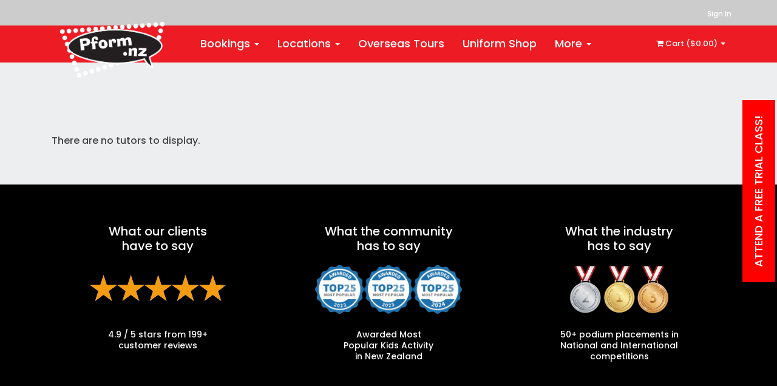

--- FILE ---
content_type: text/html; charset=UTF-8
request_url: https://www.pform.nz/auckland/team/Neala-Cullen
body_size: 13430
content:
<!DOCTYPE html>
<html lang="en">
<head>

    <!-- Google Tag Manager -->
    <script>(function(w,d,s,l,i){w[l]=w[l]||[];w[l].push({'gtm.start':
    new Date().getTime(),event:'gtm.js'});var f=d.getElementsByTagName(s)[0],
    j=d.createElement(s),dl=l!='dataLayer'?'&l='+l:'';j.async=true;j.src=
    'https://www.googletagmanager.com/gtm.js?id='+i+dl;f.parentNode.insertBefore(j,f);
    })(window,document,'script','dataLayer','GTM-KPQNWZX9');</script>
    <!-- End Google Tag Manager -->

    <!-- Google Tag Manager -->
    <noscript><iframe src="//www.googletagmanager.com/ns.html?id=GTM-KZ5MH3"
    height="0" width="0" style="display:none;visibility:hidden"></iframe></noscript>
    <script>(function(w,d,s,l,i){w[l]=w[l]||[];w[l].push({'gtm.start':
    new Date().getTime(),event:'gtm.js'});var f=d.getElementsByTagName(s)[0],
    j=d.createElement(s),dl=l!='dataLayer'?'&l='+l:'';j.async=true;j.src=
    '//www.googletagmanager.com/gtm.js?id='+i+dl;f.parentNode.insertBefore(j,f);
    })(window,document,'script','dataLayer','GTM-KZ5MH3');</script>
    <!-- End Google Tag Manager -->

    <meta name="google-site-verification" content="IRjE0XtFkZlYGu2BpkosKIJuA919JaI_dbEMBFgW4ZA" />

    <meta name="facebook-domain-verification" content="v5lajrs795ghdiya0jp56typy4ejjh" />
    <meta charset="utf-8">
    <meta name="viewport" content="width=device-width, initial-scale=1.0, maximum-scale=1.0, user-scalable=0">
    <!-- Fav and touch icons -->  
    <link rel="icon" type="image/ico" href="https://www.pform.nz/favicon.ico">
    
            <link rel="canonical" href="https://www.pform.nz/auckland/team/Neala-Cullen">
    
    <title>Neala Cullen</title>
    
    <meta name="keywords" content="performance, drama, dance, musical theatre, Auckland, Sydney" />
    <meta name="description" content="Drama, dance and musical theatre... it's your time to shine!" />
    <meta name="robots" content="follow,index" />

    <!-- Bootstrap core CSS -->
    <link href="https://www.pform.nz/assets/bootstrap/css/bootstrap.css" rel="stylesheet">

    <!-- Custom styles for this template -->
    <link href="https://www.pform.nz/assets/css/style.css?v=2.4" rel="stylesheet">

    <link href="https://www.pform.nz/assets/css/gray-look.css" rel="stylesheet">

    <!-- gall-item Gallery for gallery page -->
    <link href="https://www.pform.nz/assets/plugins/magnific/magnific-popup.css" rel="stylesheet">

    <!-- styles needed by smoothproducts.js for product zoom  -->
    <link rel="stylesheet" href="https://www.pform.nz/assets/css/smoothproducts.css">

    <link href="https://www.pform.nz/assets/css/old-styles.css?v=2" rel="stylesheet">

    <link href="https://www.pform.nz/layout/default/styles.css?v=6" rel="stylesheet">

    <link rel="stylesheet" href="//cdnjs.cloudflare.com/ajax/libs/rateYo/2.1.1/jquery.rateyo.min.css">

    
    
    <script src="//ajax.googleapis.com/ajax/libs/jquery/1.10.1/jquery.min.js"></script>

    <script src='https://www.google.com/recaptcha/api.js'></script>

    <!-- Just for debugging purposes. -->
    <!-- HTML5 shim and Respond.js IE8 support of HTML5 elements and media queries -->
    <!--[if lt IE 9]>
    <script src="//oss.maxcdn.com/libs/html5shiv/3.7.0/html5shiv.js"></script>
    <script src="//oss.maxcdn.com/libs/respond.js/1.3.0/respond.min.js"></script>
    <![endif]-->

    <!-- include pace script for automatic web page progress bar  -->
    <script>
        paceOptions = {
            elements: true
        };
    </script>
    <script src="https://www.pform.nz/assets/js/pace.min.js"></script>

    </head>

<body>
    <!-- Google Tag Manager (noscript) -->
    <noscript><iframe src="https://www.googletagmanager.com/ns.html?id=GTM-KPQNWZX9"
    height="0" width="0" style="display:none;visibility:hidden"></iframe></noscript>
    <!-- End Google Tag Manager (noscript) -->
<!-- Modal Login start -->
<div class="modal signUpContent fade" id="ModalLogin" tabindex="-1" role="dialog">
    <div class="modal-dialog ">
        <div class="modal-content">
            <div class="modal-header">
                <button type="button" class="close" data-dismiss="modal" aria-hidden="true"> &times; </button>
                <h3 class="modal-title-site text-center"> Login to Pform.nz </h3>
            </div>
            <div class="modal-body">
                <form action="https://www.pform.nz/profile" method="post">
                    <div class="form-group login-username">
                        <div>
                            <input name="u" id="login-user" class="form-control input" size="20"
                                   placeholder="Email" type="text">
                        </div>
                    </div>
                    <div class="form-group login-password">
                        <div>
                            <input name="p" id="login-password" class="form-control input" size="20"
                                   placeholder="Password" type="password">
                        </div>
                    </div>
                    <div class="form-group login-password">
                        <div>
                            <select name="area" id="area-1" class="form-control">
                                                                    <option value="auckland" selected>Auckland</option>
                                                            </select>
                        </div>
                    </div>
                    <div>
                        <div>
                            <input name="submit" class="btn btn-block btn-lg btn-primary" value="LOGIN" type="submit">
                        </div>
                    </div>
                </form>
                <!--userForm-->
            </div>
            <div class="modal-footer">
                <p class="text-center"> 
                    <a href="https://www.pform.nz/forgot-password">I forgot my password</a>
                </p>
            </div>
        </div>
        <!-- /.modal-content -->

    </div>
    <!-- /.modal-dialog -->

</div>
<!-- /.Modal Login -->

<!-- Fixed navbar start -->
<div class="navbar navbar-tshop navbar-fixed-top megamenu" role="navigation">
    <div class="navbar-top" style="height:42px;">
        <div class="container">
            <div class="row">
                <div class="col-lg-12 col-sm-12 col-xs-12 col-md-12 no-margin no-padding">
                                        <div class="pull-right" style="margin-top: 8px;">
                        <ul class="userMenu">
                                                            <!-- <li><a href="https://join.pform.nz/" target="_blank" style="color:red;font-weight: 400"><span>Join the Team</span></a></li> -->
                                <li><a href="#" data-toggle="modal" data-target="#ModalLogin"> <span>Sign In</span> </a></li>
                                                                                                        
                        </ul>
                    </div>
                </div>
            </div>
        </div>
    </div>
    <!--/.navbar-top-->

    <div class="container">
        <div class="navbar-header">
            <button type="button" class="navbar-toggle" data-toggle="collapse" data-target=".navbar-collapse"><span
                    class="sr-only"> Toggle navigation </span> <span class="icon-bar"> </span> <span
                    class="icon-bar"> </span> <span class="icon-bar"> </span></button>

                            <button type="button" class="navbar-toggle" data-toggle="collapse" data-target=".navbar-cart">
                    <i class="fa fa-shopping-cart colorWhite"></i>
                    <span class="cartRespons colorWhite"> Cart ($0.00) </span>
                </button>
            
            <a class="navbar-brand " href="https://www.pform.nz/"> 
                <img class="logo" src="https://www.pform.nz/layout/default/pform-logo-white.png" alt="Pform.nz"> 
                <!-- <img class="tagline" src="https://www.pform.nz/layout/default/pform_logo_nz_tagline.png" alt="Pform.nz">  -->
                <!-- <img class="logo" src="https://www.pform.nz/layout/default/pform_logo_2025.png" alt="Pform.nz">  -->
            </a>
        </div>

        <div class="navbar-students  collapse">
            <div class="cartMenu" style="float:right">
                <div class="w100  scroll-pane">
                    <div style="padding: 20px 15px 10px 25px;">
                                            </div>
                </div>
            </div>
        </div>

        <!-- this part is duplicate from cartMenu  keep it for mobile -->
        <div class="navbar-cart  collapse">
            <div class="cartMenu  col-lg-4 col-xs-12 col-md-4 ">
                <div class="w100 miniCartTable scroll-pane">
                    <table>
                        <tbody>
                         <tr><td><p class="text-center">Your cart is empty</p></td></tr>                         </tbody>
                    </table>
                </div>
                <!--/.miniCartTable-->

                <div class="miniCartFooter  miniCartFooterInMobile text-right">
                    <h3 class="text-right subtotal"> Subtotal: $0.00 NZD </h3>
                    <a href="https://www.pform.nz/catalogue/cart/" class="btn btn-sm btn-danger" href="cart.html"> <i class="fa fa-shopping-cart"> </i> VIEW CART </a>
                    <a href="https://www.pform.nz/catalogue/cart/checkout/" class="btn btn-sm btn-primary"> CHECKOUT </a>
                </div>
                <!--/.miniCartFooter-->

            </div>
            <!--/.cartMenu-->
        </div>
        <!--/.navbar-cart-->
        <script>
            $(document).ready(function() {

                $('li.dropdown a').on('click', function (event) {
                    $(this).parent().toggleClass("open");
                });

                $('body').on('click', function (e) {
                    if (!$('li.dropdown').is(e.target) && $('li.dropdown').has(e.target).length === 0 && $('.open').has(e.target).length === 0) {
                        $('li.dropdown').removeClass('open');
                    }
                });
                //class display
                $('.class-area-selector').on('click',function(){
                    var selected_area = $(this).data('area');
                    var selected_area_name = $(this).data('area-name');
                    console.log(selected_area);
                    $('#class-areas').hide();
                    $('.current-class-area').html(selected_area_name);
                    $('.current-class-area').css('textTransform', 'capitalize');
                    $('#'+selected_area+'-classes').show();
                    $('.change-class-areas').show();
                });

                $('.select-class-area').on('click',function(){
                    $('#class-areas').show();
                    $('.change-class-areas').hide();
                    $('.area-class-types').hide();
                });

                            });
        </script>
        <div class="navbar-collapse collapse" style="max-height: 563px;">
            <ul class="nav navbar-nav">
                <!-- <li class=""><a href="https://www.pform.nz/"> Home </a></li> -->
                
                    <!-- <li class="dropdown megamenu-fullwidth " >
                    <a class="dropdown-toggle" href="#"> Classes <b class="caret"> </b> </a>
                        <ul class="dropdown-menu" style="padding:0px;">

                            
                            <li class="megamenu-content" style="display:none;" id="class-areas">

                                <ul class="submenu-content col-lg-2 col-sm-3 col-md-3 unstyled noMarginLeft newCollectionUl">
                                                                            <li id="auckland-area">
                                            <a href="#" data-area="auckland" data-area-name="Auckland" class="class-area-selector"> 
                                                AUCKLAND 
                                            </a>
                                        </li>
                                                                    </ul>

                                <div class="menu-content-default">
                                    <div class="col-lg-4 col-sm-6 col-md-6 hidden-xs">
                                        <p>Life's all about how you present yourself to the world and Pform training is the key. Have fun while you learn stage and life skills. Discover your true potential at any age with Pform classes. </p>
                                        <p class="menu-hover-tip"><i class="fa fa-caret-left site-color"></i> &nbsp; Select an area to view relevant classes</p>
                                    </div>
                                </div>

                                <div class="dropdown-image">
                                    <div class="dropdown-image-mask"></div>
                                    <img src="https://www.pform.nz/layout/default/images/menu-classes-bg.jpg" />
                                </div>
                            </li>

                                                            
                                <li class="megamenu-content area-class-types" style="" id="auckland-classes">
                                    <ul class="submenu-content col-lg-2 col-sm-3 col-md-3 unstyled noMarginLeft newCollectionUl">
                                                                       
                                                                                                                            <li id="6" data-image="https://www.pform.nz/">
                                                <a href="https://www.pform.nz/auckland/class/dance-sing-act"> Dance | Sing | Act </a>
                                            </li>
                                                                                    <li id="5" data-image="https://www.pform.nz/">
                                                <a href="https://www.pform.nz/auckland/class/musical-theatre"> Musical Theatre Classes </a>
                                            </li>
                                                                                    <li id="1" data-image="https://www.pform.nz/">
                                                <a href="https://www.pform.nz/auckland/class/pform-dance"> Dance Classes </a>
                                            </li>
                                                                                    <li id="16" data-image="https://www.pform.nz/">
                                                <a href="https://www.pform.nz/auckland/class/drama"> Drama Classes </a>
                                            </li>
                                                                                    <li id="35" data-image="https://www.pform.nz/">
                                                <a href="https://www.pform.nz/auckland/class/private-singing-lessons"> Private Singing Lessons </a>
                                            </li>
                                                                          
                                    </ul>

                                    <div class="col-lg-10 col-sm-9 col-md-9">
                                        <div class="menu-content menu-content-default">
                                            <div class="col-lg-4 col-sm-6 col-md-6 hidden-xs">
                                                <p>Life's all about how you present yourself to the world and Pform training is the key. Have fun while you learn stage and life skills. Discover your true potential at any age with Pform classes. </p>

                                                <p class="menu-hover-tip"><i class="fa fa-caret-left site-color"></i> &nbsp; Hover over a class to find out more</p>
                                                                                            </div>
                                        </div>

                                                                                    <div class="menu-content" id="menu-content-adults">
                                                <div class="col-lg-4 col-sm-4 col-md-4">
                                                    <p>The Performance.net now offers classes exclusively for adults.  You know we teach fabulous classes for kids and now we have perfected that same winning formula to offer adult dance classes, and adult drama classes.</p>

                                                    <a href="https://www.pform.nz/adult-classes" class="btn btn-primary">Find out more</a> &nbsp;&nbsp;&nbsp; <div class="clearfix hidden-lg"></div> <a href="https://www.pform.nz/adult-classes" class="site-color">Book online</a>
                                                </div>
                                            </div> 
                                         

                                        
                                            <div class="menu-content" id="menu-content-6">
                                                <div class="col-lg-4 col-sm-4 col-md-4">
                                                    <p>Performance classes for kids & teens. Our signature triple-threat classes. This is true all-rounder class training in the major performing arts disciplines; dance, drama & singing. We offer a curriculum to suit all age brackets (from 5 - 18 yrs). The content we teach becomes more challenging and advanced as our students grow older.</p>

                                                    <a href="https://www.pform.nz/auckland/class/dance-sing-act" class="btn btn-primary">Find out more</a> &nbsp;&nbsp;&nbsp; <div class="clearfix hidden-lg"></div> <a href="https://www.pform.nz/auckland/class/dance-sing-act#bookclass" class="site-color">Book online</a>
                                                </div>

                                                <div class="col-lg-4 col-sm-4 col-md-4 col-sm-offset-1">
                                                    <p>Available age groups:</p>

                                                    <ul class="no-border-bottom">
                                                                                                            </ul>
                                                </div>
                                            </div>

                                        
                                            <div class="menu-content" id="menu-content-5">
                                                <div class="col-lg-4 col-sm-4 col-md-4">
                                                    <p>Glee Club train each week at the beautiful Wellesley Studios in Auckland's CBD and they specialise in musical ensembles, mock auditions, movement, dance & acting for musicals, voice training, music theory and performance technique.</p>

                                                    <a href="https://www.pform.nz/auckland/class/musical-theatre" class="btn btn-primary">Find out more</a> &nbsp;&nbsp;&nbsp; <div class="clearfix hidden-lg"></div> <a href="https://www.pform.nz/auckland/class/musical-theatre#bookclass" class="site-color">Book online</a>
                                                </div>

                                                <div class="col-lg-4 col-sm-4 col-md-4 col-sm-offset-1">
                                                    <p>Available age groups:</p>

                                                    <ul class="no-border-bottom">
                                                                                                            </ul>
                                                </div>
                                            </div>

                                        
                                            <div class="menu-content" id="menu-content-1">
                                                <div class="col-lg-4 col-sm-4 col-md-4">
                                                    <p>Trains weekly at the beautiful Wellesley Studios in Auckland's CBD and they specialise in, Jazz, Lyrical, Contemporary, Ballet technique and Performance technique.</p>

                                                    <a href="https://www.pform.nz/auckland/class/pform-dance" class="btn btn-primary">Find out more</a> &nbsp;&nbsp;&nbsp; <div class="clearfix hidden-lg"></div> <a href="https://www.pform.nz/auckland/class/pform-dance#bookclass" class="site-color">Book online</a>
                                                </div>

                                                <div class="col-lg-4 col-sm-4 col-md-4 col-sm-offset-1">
                                                    <p>Available age groups:</p>

                                                    <ul class="no-border-bottom">
                                                                                                            </ul>
                                                </div>
                                            </div>

                                        
                                            <div class="menu-content" id="menu-content-16">
                                                <div class="col-lg-4 col-sm-4 col-md-4">
                                                    <p>Trains weekly at the beautiful Wellesley Studios in Auckland's CBD and specialises in ensemble work, scripted theatre, character, improvisation and most importantly, performance technique. Performance opportunities throughout the year include the Confidence Project mid-year show, the end of year shows at the Bruce Mason Theatre.</p>

                                                    <a href="https://www.pform.nz/auckland/class/drama" class="btn btn-primary">Find out more</a> &nbsp;&nbsp;&nbsp; <div class="clearfix hidden-lg"></div> <a href="https://www.pform.nz/auckland/class/drama#bookclass" class="site-color">Book online</a>
                                                </div>

                                                <div class="col-lg-4 col-sm-4 col-md-4 col-sm-offset-1">
                                                    <p>Available age groups:</p>

                                                    <ul class="no-border-bottom">
                                                                                                            </ul>
                                                </div>
                                            </div>

                                        
                                            <div class="menu-content" id="menu-content-35">
                                                <div class="col-lg-4 col-sm-4 col-md-4">
                                                    <p>Specialised voice coaching for kids, teens & adults.  Private singing sessions provide a dedicated, expert guide to help a singer maximize their potential in a healthy and efficient way.</p>

                                                    <a href="https://www.pform.nz/auckland/class/private-singing-lessons" class="btn btn-primary">Find out more</a> &nbsp;&nbsp;&nbsp; <div class="clearfix hidden-lg"></div> <a href="https://www.pform.nz/auckland/class/private-singing-lessons#bookclass" class="site-color">Book online</a>
                                                </div>

                                                <div class="col-lg-4 col-sm-4 col-md-4 col-sm-offset-1">
                                                    <p>Available age groups:</p>

                                                    <ul class="no-border-bottom">
                                                                                                            </ul>
                                                </div>
                                            </div>

                                                                       

                                    </div>

                                    <div class="dropdown-image"  style='z-index:-1;'>
                                        <div class="dropdown-image-mask"></div>
                                        <img src="https://www.pform.nz/layout/default/images/menu-classes-bg.jpg" />
                                    </div>
                                </li>
                                                    </ul>
                    </li> -->                    

                    <!-- <li class="dropdown">
                        <a  class="dropdown-toggle" href="#"> What we do <b class="caret"> </b> </a>
                        <ul class="dropdown-menu">
                            <li class="megamenu-content">
                                <ul class="col-sm-12">
                                    <li><a href="/classes">Classes</a></li>
                                    <li><a href="/auckland/holiday-programme">Holiday Programs</a></li>
                                    <li><a href="/auckland/parties">Parties</a></li>
                                    <li><a href="/performances">Shows</a></li>
                                    <li><a href="/tours">Tours</a></li>
                                </ul>
                            </li>
                        </ul>
                    </li> -->

                    <!-- <li class="dropdown megamenu-40width">
                        <a  class="dropdown-toggle" href="#"> What we do <b class="caret"> </b> </a>
                        <ul class="dropdown-menu">
                            <li class="megamenu-content">
                                <ul class="submenu-content col-md-7 unstyled noMarginLeft"> -->
                    <li class="dropdown">
                        <a  class="dropdown-toggle" href="#"> Bookings <b class="caret"> </b> </a>
                        <ul class="dropdown-menu">
                            <li class="megamenu-content">
                                <ul class="submenu-content col-sm-12">
                                                                            <li id="6" data-image="https://www.pform.nz/">
                                            <a href="https://www.pform.nz/auckland/class/dance-sing-act"> 
                                                Dance | Sing | Act 
                                            </a>
                                        </li>
                                                                            <li id="5" data-image="https://www.pform.nz/">
                                            <a href="https://www.pform.nz/auckland/class/musical-theatre"> 
                                                Musical Theatre Classes 
                                            </a>
                                        </li>
                                                                            <li id="1" data-image="https://www.pform.nz/">
                                            <a href="https://www.pform.nz/auckland/class/pform-dance"> 
                                                Dance Classes 
                                            </a>
                                        </li>
                                                                            <li id="16" data-image="https://www.pform.nz/">
                                            <a href="https://www.pform.nz/auckland/class/drama"> 
                                                Drama Classes 
                                            </a>
                                        </li>
                                                                            <li id="35" data-image="https://www.pform.nz/">
                                            <a href="https://www.pform.nz/auckland/class/private-singing-lessons"> 
                                                Private Singing Lessons 
                                            </a>
                                        </li>
                                     
                                    <li><a href="/auckland/holiday-programme">Holiday Programs</a></li>
                                    <li><a href="/auckland/parties">Parties</a></li>
                                </ul>
                                <!-- <ul class="submenu-content col-md-5 unstyled noMarginLeft">
                                    <li><a href="/auckland/holiday-programme">Holiday Programs</a></li>
                                    <li><a href="/auckland/parties">Parties</a></li>
                                    <li><a href="/performances">Shows</a></li>
                                    <li><a href="https://the-confidence-project.squarespace.com/la-tour-2024" target="_blank">Tours</a></li>
                                </ul> -->
                            </li>
                        </ul>
                    </li>

                    <li class="dropdown megamenu-fullwidth "><a  class="dropdown-toggle" href="#"> Locations <b class="caret"> </b> </a>
                        <ul class="dropdown-menu" style="padding:0px;">

                            
                            <li class="megamenu-content" style="display:none;" id="location-areas">

                                <ul class="submenu-content col-lg-2 col-sm-3 col-md-3 unstyled noMarginLeft">
                                                                            <li id="auckland-area">
                                            <a href="#" data-area="auckland" data-area-name="Auckland" class="location-area-selector"> AUCKLAND </a>
                                        </li>
                                                                    </ul>

                                <div class="menu-content-default">
                                    <div class="col-lg-4 col-sm-6 col-md-6 hidden-xs">
                                        <p>Life's all about how you present yourself to the world and Pform training is the key. Have fun while you learn stage and life skills. Discover your true potential at any age with Pform classes. </p>
                                        <p class="menu-hover-tip"><i class="fa fa-caret-left site-color"></i> &nbsp; Select an area to view relevant locations</p>
                                    </div>
                                </div>

                                <div class="dropdown-image">
                                    <div class="dropdown-image-mask"></div>
                                    <img src="https://www.pform.nz/layout/default/images/menu-locations-bg.jpg" />
                                </div>
                            </li>
                                                            <li class="megamenu-content area-location" style="" id="auckland-location">
                                    
                                    <ul class="submenu-content col-lg-3 col-sm-3 col-md-3 unstyled noMarginLeft">
                                                                                    <li class="venuesSubmenu" id="1"><a href="https://www.pform.nz/auckland/locations/central-auckland" class="venuesSubmenu"> Auckland </a>
                                                <ul class="d-none venuesMobileMenu" id="venues1">
                                                                                                        
                                                                                                                    <li><a href="https://www.pform.nz/auckland/locations/albany">Albany</a></li>
                                                                                                                    <li><a href="https://www.pform.nz/auckland/locations/birkenhead">Birkenhead</a></li>
                                                                                                                    <li><a href="https://www.pform.nz/auckland/locations/bruce-mason">Bruce Mason Centre</a></li>
                                                                                                                    <li><a href="https://www.pform.nz/auckland/locations/ellerslie">Ellerslie</a></li>
                                                                                                                    <li><a href="https://www.pform.nz/auckland/locations/st-cuthberts-remuera">Epsom-st Cuthbert's</a></li>
                                                                                                                    <li><a href="https://www.pform.nz/auckland/locations/hobsonville-point">Hobsonville</a></li>
                                                                                                                    <li><a href="https://www.pform.nz/auckland/locations/howick">Howick</a></li>
                                                                                                                    <li><a href="https://www.pform.nz/auckland/locations/huapai-school">Huapai</a></li>
                                                                                                                    <li><a href="https://www.pform.nz/auckland/locations/meadowbank">Meadowbank</a></li>
                                                                                                                    <li><a href="https://www.pform.nz/auckland/locations/milford">Milford</a></li>
                                                                                                                    <li><a href="https://www.pform.nz/auckland/locations/missionbay">Mission Bay</a></li>
                                                                                                                    <li><a href="https://www.pform.nz/auckland/locations/mt-eden-village-centre">Mt Eden</a></li>
                                                                                                                    <li><a href="https://www.pform.nz/auckland/locations/mt-eden-normal-school">Mt Eden School</a></li>
                                                                                                                    <li><a href="https://www.pform.nz/auckland/locations/murrays-bay">Murrays Bay</a></li>
                                                                                                                    <li><a href="https://www.pform.nz/auckland/locations/papakura">Papakura</a></li>
                                                                                                                
                                                                                                        
                                                                                                                    <li><a href="https://www.pform.nz/auckland/locations/pumphouse-theatre-1745801676">Pumphouse Theatre</a></li>
                                                                                                                    <li><a href="https://www.pform.nz/auckland/locations/red-beach">Red Beach</a></li>
                                                                                                                    <li><a href="https://www.pform.nz/auckland/locations/remuera-kings-school">Remuera-kings School</a></li>
                                                                                                                    <li><a href="https://www.pform.nz/auckland/locations/remuera-st-michaels-school">Remuera-st Michaels School</a></li>
                                                                                                                    <li><a href="https://www.pform.nz/auckland/locations/rose-centre">Rose Centre</a></li>
                                                                                                                    <li><a href="https://www.pform.nz/auckland/locations/royal-oak">Royal Oak</a></li>
                                                                                                                    <li><a href="https://www.pform.nz/auckland/locations/st-heliers">St Heliers</a></li>
                                                                                                                    <li><a href="https://www.pform.nz/auckland/locations/tapac">Tapac</a></li>
                                                                                                                    <li><a href="https://www.pform.nz/auckland/locations/te-atatu-peninsula">Te Atatu</a></li>
                                                                                                                    <li><a href="https://www.pform.nz/auckland/locations/titirangi">Titirangi</a></li>
                                                                                                                    <li><a href="https://www.pform.nz/auckland/locations/warkworth-1667870355">Warkworth</a></li>
                                                                                                                    <li><a href="https://www.pform.nz/auckland/locations/wellesleystudios">Wellesley Studios</a></li>
                                                                                                                    <li><a href="https://www.pform.nz/auckland/locations/westmere">Westmere</a></li>
                                                                                                                    <li><a href="https://www.pform.nz/auckland/locations/whangaparaoa-1675111909">Whangaparaoa</a></li>
                                                                                                                
                                                                                                    </ul>
                                            </li>
                                                                                    <li class="venuesSubmenu" id="9"><a href="https://www.pform.nz/auckland/locations/hibiscus-coast-auckland" class="venuesSubmenu"> Northland </a>
                                                <ul class="d-none venuesMobileMenu" id="venues9">
                                                                                                        
                                                                                                                    <li><a href="https://www.pform.nz/auckland/locations/mangawhai-hakaru">Mangawhai</a></li>
                                                                                                                
                                                                                                    </ul>
                                            </li>
                                                                                    <li class="venuesSubmenu" id="11"><a href="https://www.pform.nz/auckland/locations/christchurch" class="venuesSubmenu"> Christchurch </a>
                                                <ul class="d-none venuesMobileMenu" id="venues11">
                                                                                                        
                                                                                                                    <li><a href="https://www.pform.nz/auckland/locations/riccarton">Riccarton</a></li>
                                                                                                                
                                                                                                    </ul>
                                            </li>
                                                
                                            <li id="0" class="venue_map_menu_li"><a href="https://www.pform.nz/auckland/venue-map"> Venue Map </a></li>                
                                    </ul>

                                    <div class="col-sm-9">
                                        <div class="menu-content menu-content-default">
                                            <div class="col-sm-5">
                                                <p>We have great venues throughout Auckland. Find one near you...</p>

                                                <p class="menu-hover-tip"><i class="fa fa-caret-left site-color"></i> &nbsp; Hover over a location to view venues</p>

                                                <div class="menu-adult-classes">
                                                    <div class="menu-adult-classes-title">Venue Map</div>
                                                    <p>Filter venues by class type, age or tutor with the interactive venue map.</p>
                                                    <a class="site-color" href="https://www.pform.nz/auckland/venue-map">Venue map</a>
                                                </div>
                                            </div>
                                        </div>
                                                                                    <div class="menu-content" id="menu-content-1">
                                                                                                    <div class="col-sm-4">
                                                        <ul class="no-border-bottom">
                                                                                                                            <li><a href="https://www.pform.nz/auckland/locations/albany">Albany</a></li>
                                                                                                                            <li><a href="https://www.pform.nz/auckland/locations/birkenhead">Birkenhead</a></li>
                                                                                                                            <li><a href="https://www.pform.nz/auckland/locations/bruce-mason">Bruce Mason Centre</a></li>
                                                                                                                            <li><a href="https://www.pform.nz/auckland/locations/ellerslie">Ellerslie</a></li>
                                                                                                                            <li><a href="https://www.pform.nz/auckland/locations/st-cuthberts-remuera">Epsom-st Cuthbert's</a></li>
                                                                                                                            <li><a href="https://www.pform.nz/auckland/locations/hobsonville-point">Hobsonville</a></li>
                                                                                                                            <li><a href="https://www.pform.nz/auckland/locations/howick">Howick</a></li>
                                                                                                                            <li><a href="https://www.pform.nz/auckland/locations/huapai-school">Huapai</a></li>
                                                                                                                            <li><a href="https://www.pform.nz/auckland/locations/meadowbank">Meadowbank</a></li>
                                                                                                                            <li><a href="https://www.pform.nz/auckland/locations/milford">Milford</a></li>
                                                                                                                            <li><a href="https://www.pform.nz/auckland/locations/missionbay">Mission Bay</a></li>
                                                                                                                            <li><a href="https://www.pform.nz/auckland/locations/mt-eden-village-centre">Mt Eden</a></li>
                                                                                                                            <li><a href="https://www.pform.nz/auckland/locations/mt-eden-normal-school">Mt Eden School</a></li>
                                                                                                                            <li><a href="https://www.pform.nz/auckland/locations/murrays-bay">Murrays Bay</a></li>
                                                                                                                            <li><a href="https://www.pform.nz/auckland/locations/papakura">Papakura</a></li>
                                                                                                                    </ul>
                                                    </div>
                                                                                                     <div class="col-sm-4-offset-1">
                                                        <ul class="no-border-bottom">
                                                                                                                            <li><a href="https://www.pform.nz/auckland/locations/pumphouse-theatre-1745801676">Pumphouse Theatre</a></li>
                                                                                                                            <li><a href="https://www.pform.nz/auckland/locations/red-beach">Red Beach</a></li>
                                                                                                                            <li><a href="https://www.pform.nz/auckland/locations/remuera-kings-school">Remuera-kings School</a></li>
                                                                                                                            <li><a href="https://www.pform.nz/auckland/locations/remuera-st-michaels-school">Remuera-st Michaels School</a></li>
                                                                                                                            <li><a href="https://www.pform.nz/auckland/locations/rose-centre">Rose Centre</a></li>
                                                                                                                            <li><a href="https://www.pform.nz/auckland/locations/royal-oak">Royal Oak</a></li>
                                                                                                                            <li><a href="https://www.pform.nz/auckland/locations/st-heliers">St Heliers</a></li>
                                                                                                                            <li><a href="https://www.pform.nz/auckland/locations/tapac">Tapac</a></li>
                                                                                                                            <li><a href="https://www.pform.nz/auckland/locations/te-atatu-peninsula">Te Atatu</a></li>
                                                                                                                            <li><a href="https://www.pform.nz/auckland/locations/titirangi">Titirangi</a></li>
                                                                                                                            <li><a href="https://www.pform.nz/auckland/locations/warkworth-1667870355">Warkworth</a></li>
                                                                                                                            <li><a href="https://www.pform.nz/auckland/locations/wellesleystudios">Wellesley Studios</a></li>
                                                                                                                            <li><a href="https://www.pform.nz/auckland/locations/westmere">Westmere</a></li>
                                                                                                                            <li><a href="https://www.pform.nz/auckland/locations/whangaparaoa-1675111909">Whangaparaoa</a></li>
                                                                                                                    </ul>
                                                    </div>
                                                                                             </div><!-- menu-content -->
                                                                                    <div class="menu-content" id="menu-content-9">
                                                                                                    <div class="col-sm-4">
                                                        <ul class="no-border-bottom">
                                                                                                                            <li><a href="https://www.pform.nz/auckland/locations/mangawhai-hakaru">Mangawhai</a></li>
                                                                                                                    </ul>
                                                    </div>
                                                                                             </div><!-- menu-content -->
                                                                                    <div class="menu-content" id="menu-content-11">
                                                                                                    <div class="col-sm-4">
                                                        <ul class="no-border-bottom">
                                                                                                                            <li><a href="https://www.pform.nz/auckland/locations/riccarton">Riccarton</a></li>
                                                                                                                    </ul>
                                                    </div>
                                                                                             </div><!-- menu-content -->
                                        
                                    </div>

                                    <div class="dropdown-image">
                                        <div class="dropdown-image-mask"></div>
                                        <img src="https://www.pform.nz/layout/default/images/menu-locations-bg.jpg" />
                                    </div>
                                </li>
                                                    </ul>
                    </li>

                    <script>
                        $(document).ready(function() {
                            //location display
                            $('.location-area-selector').on('click',function(){
                                var selected_area = $(this).data('area');
                                var selected_area_name = $(this).data('area-name');
                                console.log(selected_area);
                                $('#location-areas').hide();
                                $('#'+selected_area+'-location').show();
                                $('.change-location-areas').show();
                                $('.current-area').html(selected_area_name);
                                $('.current-area').css('textTransform', 'capitalize');
                            });

                            $('.select-location-area').on('click',function(){
                                $('#location-areas').show();
                                $('.change-location-areas').hide();
                                $('.area-location').hide();
                            });
                        });
                    </script>

                    <!-- <li class="dropdown">
                        <a  class="dropdown-toggle" href="#"> Ways to advance <b class="caret"> </b> </a>
                        <ul class="dropdown-menu">
                            <li class="megamenu-content">
                                <ul class="col-sm-12">
                                    <li><a href="/the-confidence-project">The Confidence Project</a></li>
                                    <li><a href="/the-character-project">The Character Project</a></li>
                                </ul>
                            </li>
                        </ul>
                    </li> -->
                    <li>
                        <a target="_blank" href="https://the-confidence-project.squarespace.com/"> Overseas Tours </a>
                    </li>

                    <li>
                        <a href="https://www.pform.nz/auckland/merchandise"> Uniform Shop </a>
                    </li>

                    <!-- <li class="dropdown megamenu-fullwidth "><a class="dropdown-toggle" href="#"> Tutors <b class="caret"> </b> </a>
                        <ul class="dropdown-menu">

                            <li class="megamenu-content ">
                                <div style="padding: 8px 12px 12px;">
                                    <h2>Auckland Tutors</h2>
                                    Showing tutors for <span style="font-weight:bold;">Auckland</span> - <a href="#change-area" class="change-area-trigger" style="color:#4ec67f;text-decoration:underline">change area?</a>
                                </div>                     
                                                                            <div class="col-sm-3 col-lg-2 ">
                                                <div class="submenu-tutor">
                                                    <a href="https://www.pform.nz/auckland/team/Pearl-Stretton">
                                                        <img class="thumbnail box_shadow" src="https://www.pform.nz/gallery/thumbnail/tutor?image=data%2Fcontent%2Fauckland%2FPEARL+_2_.png" alt="Pearl Stretton" />
                                                        <div class="clearfixfix"></div>
                                                        Pearl Stretton                                                    </a>
                                                </div>
                                            </div> 
                                                                                    <div class="col-sm-3 col-lg-2 ">
                                                <div class="submenu-tutor">
                                                    <a href="https://www.pform.nz/auckland/team/Chloe-Knight">
                                                        <img class="thumbnail box_shadow" src="https://www.pform.nz/gallery/thumbnail/tutor?image=data%2Fcontent%2Fauckland%2FTutors%2FCHLOE+KNIGHT.png" alt="Chloe Knight" />
                                                        <div class="clearfixfix"></div>
                                                        Chloe Knight                                                    </a>
                                                </div>
                                            </div> 
                                                                                    <div class="col-sm-3 col-lg-2 ">
                                                <div class="submenu-tutor">
                                                    <a href="https://www.pform.nz/auckland/team/Talia-Kermode">
                                                        <img class="thumbnail box_shadow" src="https://www.pform.nz/gallery/thumbnail/tutor?image=data%2Fcontent%2Fauckland%2FTUTOR+PICS%282%29.png" alt="Talia Kermode" />
                                                        <div class="clearfixfix"></div>
                                                        Talia Kermode                                                    </a>
                                                </div>
                                            </div> 
                                                                                    <div class="col-sm-3 col-lg-2 ">
                                                <div class="submenu-tutor">
                                                    <a href="https://www.pform.nz/auckland/team/Morgan-Dewar">
                                                        <img class="thumbnail box_shadow" src="https://www.pform.nz/gallery/thumbnail/tutor?image=data%2Fcontent%2Fauckland%2FTutors%2FMORGAN.png" alt="Morgan Dewar" />
                                                        <div class="clearfixfix"></div>
                                                        Morgan Dewar                                                    </a>
                                                </div>
                                            </div> 
                                                                                    <div class="col-sm-3 col-lg-2 hidden-sm">
                                                <div class="submenu-tutor">
                                                    <a href="https://www.pform.nz/auckland/team/Millie-Eaton">
                                                        <img class="thumbnail box_shadow" src="https://www.pform.nz/gallery/thumbnail/tutor?image=data%2Fcontent%2Fauckland%2FTUTOR+PICS+_19_.png" alt="Millie Eaton" />
                                                        <div class="clearfixfix"></div>
                                                        Millie Eaton                                                    </a>
                                                </div>
                                            </div> 
                                                                                    <div class="col-sm-3 col-lg-2 hidden-sm">
                                                <div class="submenu-tutor">
                                                    <a href="https://www.pform.nz/auckland/team/Sarah-Ramsey">
                                                        <img class="thumbnail box_shadow" src="https://www.pform.nz/gallery/thumbnail/tutor?image=data%2Fcontent%2Fauckland%2FTutors%2FSARAH.png" alt="Sarah Ramsey" />
                                                        <div class="clearfixfix"></div>
                                                        Sarah Ramsey                                                    </a>
                                                </div>
                                            </div> 
                                          

                                <div class="clearfixfix"></div>
                                <div class="gap"></div>
                                <div class="col-sm-2">
                                    <a href="https://www.pform.nz/auckland/team" class="btn btn-primary">Show all Auckland Tutors</a>                                                
                                </div>
                            </li>
                        </ul>
                    </li> -->

                    <script>
                        $(document).ready(function() {
                            //shop display
                            /*$('.submenu-content li').click(function(e) {
                                $megamenu = $(this).closest('.megamenu-content');
                                $id = $(this).attr('id');        
                                console.log($id);       
                                console.log($megamenu);
                                $('.shop-menu').hide();
                                $('#menu-content-'+$id, $megamenu).show();
                                if($(this).data('image') && $(this).data('image').length > 0){
                                    $('.dropdown-image img', $megamenu).attr('src', $(this).data('image'));
                                } 
                            });

                            $('#shop').click(function(e) {
                                $('.shop-menu').show();
                                $('#menu-content-party-locations').hide();
                                $('#menu-content-merchamdise-locations').hide();
                            });
                            $('.back').click(function(e) {
                                $('.shop-menu').show();
                                $('#menu-content-party-locations').hide();
                                $('#menu-content-merchamdise-locations').hide();
                            });*/
                        });
                    </script>

                    <!-- <li class="dropdown ">
                        <a class="dropdown-toggle" href="#" id="shop"> Web store <b class="caret"> </b> </a>
                        <ul class="dropdown-menu" >
                            <li class="megamenu-content">
                                <ul class="submenu-content shop-menu col-sm-12 col-md-12  unstyled noMarginLeft">
                                                                            <li id="merchamdise-locations"><a href="https://www.pform.nz/auckland/merchandise">Merch</a></li>
                                                                        <li><a href="https://theperformancenet.smugmug.com" target="_blank">Photos</a></li>
                                </ul>
                                                            </li>
                        </ul>
                    </li> -->

                    <!-- <li class="dropdown "><a  class="dropdown-toggle" href="#"> Dates & Shows <b class="caret"> </b> </a>
                        <ul class="dropdown-menu">
                            <li class="megamenu-content">
                                <ul class="col-sm-12">
                                    <li><a href="#term-dates">Term Dates</a></li>
                                    <li><a href="https://www.pform.nz/auckland/performances">Shows</a></li>
                                </ul>
                            </li>
                        </ul>
                    </li> -->

                    <li class="dropdown">
                        <a  class="dropdown-toggle" href="#"> More <b class="caret"> </b> </a>
                        <ul class="dropdown-menu">
                            <li class="megamenu-content">
                                <ul class="col-sm-12">
                                    <li><a href="/auckland/team">Tutor team</a></li>
                                    <li><a href="/contact">Contact us</a></li>
                                    <li><a href="/class-faqs">FAQ's</a></li>
                                    <li><a href="/term-dates">Term Dates</a></li>
                                    <!-- <li><a href="/reviews">Client love</a></li> -->
                                    <li><a href="/performances">Shows</a></li>
                                    <!-- <li><a href="/our-story">Our story</a></li> -->
                                </ul>
                            </li>
                        </ul>
                    </li>
                            </ul>

            <!--- this part will be hidden for mobile version -->
            <div class="nav navbar-nav navbar-right hidden-xs">
                <div class="dropdown cartMenu">
                                            <a href="#" class="dropdown-toggle" data-toggle="dropdown"> 
                            <i class="fa fa-shopping-cart"></i>
                            <span class="cartRespons"> Cart ($0.00) </span> 
                            <b class="caret"></b>
                        </a>
                        <div class="dropdown-menu col-lg-4 col-xs-12 col-md-4 " style="padding:0px;">
                                                        <div class="w100 miniCartTable scroll-pane">
                                <table>
                                    <tbody>
                                         <tr><td><p class="text-center" style="padding-top:10px">Your cart is empty</p></td></tr>                                     </tbody>
                                </table>
                            </div>
                            <!--/.miniCartTable-->

                            <div class="miniCartFooter text-right">
                                <h3 class="text-right subtotal"> Subtotal: $0.00 NZD </h3>
                                <a href="https://www.pform.nz/catalogue/cart/" class="btn btn-sm btn-danger" href="cart.html"> <i class="fa fa-shopping-cart"> </i> VIEW CART </a>
                                <a href="https://www.pform.nz/catalogue/cart/checkout/" class="btn btn-sm btn-primary"> CHECKOUT </a>
                            </div>
                            <!--/.miniCartFooter-->
                        </div>
                        <!--/.dropdown-menu-->
                                    </div>
                <!--/.cartMenu-->
            </div>
            <!--/.navbar-nav hidden-xs-->
        </div>
        <!--/.nav-collapse -->

    </div>
    <!--/.container -->

    <div class="search-full text-right"><a class="pull-right search-close"> <i class=" fa fa-times-circle"> </i> </a>

        <div class="searchInputBox pull-right">
            <input type="search" data-searchurl="search?=" name="q" placeholder="start typing and hit enter to search"
                   class="search-input">
            <button class="btn-nobg search-btn" type="submit"><i class="fa fa-search"> </i></button>
        </div>
    </div>
    <!--/.search-full-->

</div>
<!-- /.Fixed navbar  -->



<div class="clearfix"></div>





<div class="clearfix"></div>

<div class="container-fluid">
    <div class="container main-container globalPaddingBottom headerOffset">

        <div class="innerPage">

                                                                                            
                <div class="col-sm-12">
                    
                                            <div id="tutors_content" style="margin-top:40px">

    <p>There are no tutors to display.</p>

</div>                    
                                    </div>        

                    </div>
        <!--/.innerPage-->
        <div style="clearfix:both"></div>
    </div>
</div>
<!-- /.main-container -->



<div id="popular_ranks" class="container-fluid">
    <div class="container">
        <div class="col-md-4">
            <a href="/reviews">
                <p>What our clients <br>have to say</p>

                <div itemscope itemtype="https://schema.org/AggregateRating" class="row">
                    <div class="col-md-12">
                        <div>
                            <span id="review-band--rating" class="middle-align"></span>
                        </div>
                        <div class="hidden">
                            <span itemprop="ratingCount">293</span>
                            <span itemprop="reviewCount">293</span>
                            <span itemprop="ratingValue">4.8669</span>
                        </div>
                        <div class="hidden" itemprop="itemReviewed" itemscope itemtype="https://schema.org/LocalBusiness">
                            <span itemprop="name">Pform.nz</span>
                            <span itemprop="sameAs">https://www.pform.nz/</span>
                            <span itemprop="image">https://www.pform.nz/layout/default/pform_logo_nz_no_tagline.png</span>
                        </div>
                    </div>
                </div>

                <p class="subtext">
                    4.9 / 5 stars from 199+ <br>customer reviews
                </p>
            </a>
        </div>
        <div class="col-md-4">
            <a href="https://www.activeactivities.co.nz/directory/the-performance-net-pformnz-696.html#most-popular-box" rel="nofollow" target="_blank">
                <p>What the community <br>has to say</p>
                <div class="row">
                    <div class="col-md-12">
                        <img src="https://www.pform.nz/layout/default/images/most_popular_badges_2024.png">
                    </div>
                </div>
                <p class="subtext">Awarded Most <br>Popular Kids Activity <br>in New Zealand</p>
            </a>
        </div>
        <div class="col-md-4">
            <a href="/the-confidence-project">
                <p>What the industry <br>has to say</p>
                <div class="row">
                    <div class="col-md-12">
                        <img src="https://www.pform.nz/layout/default/images/medals.png">
                    </div>
                </div>
                <p class="subtext">50+ podium placements in <br>National and International <br>competitions</p>
            </a>
        </div>
    </div>
</div>

<script src="//cdnjs.cloudflare.com/ajax/libs/rateYo/2.1.1/jquery.rateyo.min.js"></script>
<script>
    $(function () {
        $("#review-band--rating").rateYo({
            rating: 4.8669,
            readOnly: true,
            starWidth: "45px"
        });
    });
</script>

<!-- <div class="w100 sectionCategory">
    <div class="container">
        <div class="sectionCategoryIntro text-center">
            <h2>See The Pform.nz Difference</h2>
            <p>So much more than just drama & dance...</p>

                            <div id="video_player">
                    <iframe id="youtube_frame" width="100%" height="325" src="//www.youtube.com/embed/rcoOl_-IhjU?start=4?wmode=transparent&rel=0" frameborder="0" style="z-index: 100;"></iframe>
                </div>

                <div class="clearfix"></div>

                                <div id="video_playlist" class="video_playlist">
                                        <a href="#">
                        <img class="video_playlist_play" src="https://www.pform.nz/layout/default/images/btn-playlist-play.png" alt="TROLLS WORLD TOUR with Pform.nz" />
                        <img class="video_playlist_thumbnail" id="rcoOl_-IhjU?start=4" src="" alt="TROLLS WORLD TOUR with Pform.nz" />
                        <div class="video_playlist_caption">TROLLS WORLD TOUR with Pform.nz</div>
                    </a>
                                        <a href="#">
                        <img class="video_playlist_play" src="https://www.pform.nz/layout/default/images/btn-playlist-play.png" alt="Who We Are" />
                        <img class="video_playlist_thumbnail" id="DEC35-QElbE" src="" alt="Who We Are" />
                        <div class="video_playlist_caption">Who We Are</div>
                    </a>
                                        <a href="#">
                        <img class="video_playlist_play" src="https://www.pform.nz/layout/default/images/btn-playlist-play.png" alt="Showreel" />
                        <img class="video_playlist_thumbnail" id="5KcZNuVYNnE" src="" alt="Showreel" />
                        <div class="video_playlist_caption">Showreel</div>
                    </a>
                                        <a href="#">
                        <img class="video_playlist_play" src="https://www.pform.nz/layout/default/images/btn-playlist-play.png" alt="Join the Team" />
                        <img class="video_playlist_thumbnail" id="c5ktiY_A1Ds" src="" alt="Join the Team" />
                        <div class="video_playlist_caption">Join the Team</div>
                    </a>
                                    </div>
                            
            <div class="gap"></div>

            <p class="align-center"><a href="https://www.youtube.com/channel/UCMsFLdFoJxRyrNkDZVu7eaw/videos" class="btn btn-primary" target="_blank">View more videos</a></p>
        </div>
    </div>
</div> -->

<!-- <div id="term-dates" class="globalPaddingBottom"></div> -->

<!-- <div class="container globalPaddingBottom padd">
    <div class="row animated">
        
        
        <div class="col-lg-4 col-md-4 col-sm-6 col-sm-6">

            <h3 class="block-title-3">
                Choose Pform.nz, <br>get the TEAM!
            </h3>

            <h4>The Pform.nz tutors run professional<br />&amp; fun classes. Our tutors -</h4>

            <ul class="list-dot">
                <li>Listen to the children and are perceptive to their needs</li>
                <li>Control the class in a positive way</li>
                <li>Teach excellent curriculum</li>
                <li>Are professionally groomed</li>
                <li>Run structured classes</li>
                <li>Have the respect of the group</li>
                <li>Use positive speech and body languages</li>
                <li>Create and foster a positive and happy class synergy</li>
                <li>Care about the children and young adults</li>
                <li>Build the students up with positive praises </li>
            </ul>
        </div>

        <div class="col-lg-4 col-md-4 col-sm-6 col-sm-6">
            
            <h3 class="block-title-3">
                recent Auckland<br> Performances
                            </h3>

                        <ul>
                                    <li>
                        <div class="row">
                            <div class="col-xs-4">
                                <div class="date_box">
                                    <a class="btn btn-primary" href="https://www.pform.nz/auckland/performances/">23 SUN<br />NOV 2025</a>
                                </div>
                                                            </div>
                            <div class="col-xs-8">
                                <div class="details_location_1">Bruce Mason Centre</div>

                                                                    <div class="details_location_2"><a href="https://www.pform.nz/auckland/performances/info/multiversal-magic-show-3-2025-11-23">MULTIVERSAL MAGIC (Show 3)</a></div>
                                                                    <div class="details_location_2"><a href="https://www.pform.nz/auckland/performances/info/multiversal-magic-show-4-2025-11-23">MULTIVERSAL MAGIC (Show 4)</a></div>
                                                            </div>
                        </div>
                        <hr />
                        <div class="clearfix"></div>
                    </li>
                                    <li>
                        <div class="row">
                            <div class="col-xs-4">
                                <div class="date_box">
                                    <a class="btn btn-primary" href="https://www.pform.nz/auckland/performances/">22 SAT<br />NOV 2025</a>
                                </div>
                                                            </div>
                            <div class="col-xs-8">
                                <div class="details_location_1">Bruce Mason Centre</div>

                                                                    <div class="details_location_2"><a href="https://www.pform.nz/auckland/performances/info/multiversal-magic-show-1-2025-11-22">MULTIVERSAL MAGIC (Show 1)</a></div>
                                                                    <div class="details_location_2"><a href="https://www.pform.nz/auckland/performances/info/multiversal-magic-show-2-2025-11-22">MULTIVERSAL MAGIC (Show 2)</a></div>
                                                            </div>
                        </div>
                        <hr />
                        <div class="clearfix"></div>
                    </li>
                                    <li>
                        <div class="row">
                            <div class="col-xs-4">
                                <div class="date_box">
                                    <a class="btn btn-primary" href="https://www.pform.nz/auckland/performances/">16 SUN<br />NOV 2025</a>
                                </div>
                                                            </div>
                            <div class="col-xs-8">
                                <div class="details_location_1">Pumphouse Theatre</div>

                                                                    <div class="details_location_2"><a href="https://www.pform.nz/auckland/performances/info/sirens-co.-2025-11-16">Sirens & Co.</a></div>
                                                            </div>
                        </div>
                        <hr />
                        <div class="clearfix"></div>
                    </li>
                                    <li>
                        <div class="row">
                            <div class="col-xs-4">
                                <div class="date_box">
                                    <a class="btn btn-primary" href="https://www.pform.nz/auckland/performances/">14 SAT<br />JUN 2025</a>
                                </div>
                                                            </div>
                            <div class="col-xs-8">
                                <div class="details_location_1">Pumphouse Theatre</div>

                                                                    <div class="details_location_2"><a href="https://www.pform.nz/auckland/performances/info/the-confidence-project-2025-show-1-2025-06-14">The Confidence Project | 2025 (Show 1)</a></div>
                                                                    <div class="details_location_2"><a href="https://www.pform.nz/auckland/performances/info/the-confidence-project-2025-show-2-2025-06-14">The Confidence Project | 2025 (Show 2)</a></div>
                                                            </div>
                        </div>
                        <hr />
                        <div class="clearfix"></div>
                    </li>
                            </ul>
            
            <a class="call_to_action btn btn-primary" href="https://www.pform.nz/auckland/performances/previous">All Shows</a>
            <div class="clearfix"></div>
        </div>


        <div class="col-lg-4 col-md-4 col-sm-6 col-sm-6">
            <h3 class="block-title-3">
                Upcoming Auckland<br> Term Dates
            </h3>

                            <div class="upcoming-term-dates">
                    <div class="col-sm-12">
                        <div class="btn btn-primary">TERM 1 2026</div>
                    </div>
                    
                                        <div class="col-xs-6 term-country">New Zealand</div>
                    <div class="col-xs-6">
                        02 Feb - 02 Apr                    </div>
                    <div class="clearfix"></div>
                    
                    <div class="clearfix"></div>
                </div>
                            <div class="upcoming-term-dates">
                    <div class="col-sm-12">
                        <div class="btn btn-primary">TERM 2 2026</div>
                    </div>
                    
                                        <div class="col-xs-6 term-country">New Zealand</div>
                    <div class="col-xs-6">
                        28 Apr - 29 Jun                    </div>
                    <div class="clearfix"></div>
                    
                    <div class="clearfix"></div>
                </div>
                            <div class="upcoming-term-dates">
                    <div class="col-sm-12">
                        <div class="btn btn-primary">TERM 3 2026</div>
                    </div>
                    
                                        <div class="col-xs-6 term-country">New Zealand</div>
                    <div class="col-xs-6">
                        20 Jul - 19 Sep                    </div>
                    <div class="clearfix"></div>
                    
                    <div class="clearfix"></div>
                </div>
                            <div class="upcoming-term-dates">
                    <div class="col-sm-12">
                        <div class="btn btn-primary">TERM 4 2026</div>
                    </div>
                    
                                        <div class="col-xs-6 term-country">New Zealand</div>
                    <div class="col-xs-6">
                        12 Oct - 12 Dec                    </div>
                    <div class="clearfix"></div>
                    
                    <div class="clearfix"></div>
                </div>
            
        </div>
    </div>
</div> -->


<footer>
    <!-- <div class="footer-subscribe">
        <div class="container">
            <div class="row">
                <div class="col-sm-6">
                    <h3>Join our mailing list to stay informed about our classes, promotions and special offers</h3>
                </div>

                <div class="col-sm-6">                    

                    <form method="post" action="https://www.pform.nz/mailer/subscriptions/subscribe" class="form-inline">
                        <div class="form-group">
                            <input type="text" class="form-control" name="mailer_subscribe_name_given" placeholder="First name">
                        </div>

                        <div class="form-group">
                            <input type="email" class="form-control" name="mailer_subscribe_email" placeholder="Email address">
                        </div>
                        <button type="submit" name="mailer_subscribe_submit" value="subscribe" class="btn btn-primary">Subscribe</button>
                        <div class="form-group" style="transform:scale(0.8);transform-origin:0 0">
                            <div class="g-recaptcha" data-sitekey="6LfzLRoUAAAAAG4XUFJqcfkqH6Kl-lWGWC9_Lv2A" data-callback="captchaCallback"></div>
                            <input type="hidden" name="completed_captcha" id="completed_captcha" />
                        </div>

                        
                        
                    </form>

                    <div style="color: #aaa;">We promise not to spam you or share your email</div>
                </div>
            </div>            
        </div>  
    </div> -->

    <div class="footer">
        <div class="container">
            <div class="row">
                <!-- <div class="col-lg-3  col-md-3 col-sm-4 col-xs-6">
                    <h3> Contact </h3>
                    <ul>
                                                                <li class="supportLi">
                                            <p>Pform.nz AUCKLAND</p>
                                            <h4><a class="inline" href="tel:022 561 6514"> <strong> <i class="fa fa-phone"> </i> 022 561 6514 </strong> </a></h4>                            
                                        </li>
                                                        </ul>
                </div>
                <div class="col-lg-2  col-md-2 col-sm-4 col-xs-6">
                    <h3> Pform.nz </h3>
                    <ul>
                        <li><a href="https://www.pform.nz/about-us">The Pform.nz Story</a></li>
                        <li><a href="https://www.pform.nz/directors">Directors</a></li>
                        <li><a href="https://www.pform.nz/tutors">Our Tutors</a></li>
                        <li><a href="https://www.pform.nz/mission-statement">Mission Statement</a></li>
                        <li><a href="https://www.pform.nz/contact">Contact Us</a></li>
                        <li><a href="https://www.pform.nz/auckland/performances">Performances</a></li>
                        <li><a href="https://www.pform.nz/terms-and-conditions">Terms and Conditions</a></li>
                        <li><a href="https://www.pform.nz/pform-guarantee">Directors Guarantee</a></li>
                    </ul>

                </div>

                <div style="clearfix:both" class="hide visible-xs"></div>

                <div class="col-lg-3  col-md-3 col-sm-4 col-xs-12">
                    
                    <h3>Performance Classes</h3>
                    <ul>
                                                            <li><a href="https://www.pform.nz/auckland/class/dance-sing-act/">Dance | Sing | Act</a></li>
                                                                    <li><a href="https://www.pform.nz/auckland/class/musical-theatre/">Musical Theatre Classes</a></li>
                                                                    <li><a href="https://www.pform.nz/auckland/class/pform-dance/">Dance Classes</a></li>
                                                                    <li><a href="https://www.pform.nz/auckland/class/drama/">Drama Classes</a></li>
                                                        <li><a href="https://www.pform.nz/class-faqs">Class FAQs</a></li>
                    </ul>
                </div>

                <div style="clearfix:both" class="hide visible-xs"></div> -->

                <div class="col-md-4">
                    <h3> Stuff you should know </h3>
                    <ul>
                        <li>
                            <p><a href="/terms-and-conditions">Terms & Conditions</a></p>
                            <p><a href="/pform-guarantee">Pform Guarantee</a></p>
                                                        <p><a href="/auckland/supporters-page">Partner Schools</a></p>
                        </li>
                    </ul>            
                    <br>                            
                </div>

                <div class="col-md-4"></div>

                <div class="col-md-4">
                    <a href="https://www.onemusicnz.com/" target="_blank" class="one-music">
                        <img src="https://www.pform.nz/layout/default/images/one-music.png" alt="One Music" class="img-responsive" style="max-width:150px">
                    </a>
                </div>

                <!-- <div class="col-md-4">
                    <h3> Career &amp; Lifestyle Opportunities </h3>
                    <ul>
                        <li>
                            <p>Tutor &amp; Franchise opportunities <br /><a href="https://join.pform.nz/" target="_blank" class="red-link" style="display: inline;">available now</a> &hellip;</p>
                        </li>
                    </ul>
                </div> -->

                <!-- <div class="col-md-4">
                    <a href="https://join.pform.nz/" target="_blank">
                        <img src="https://www.pform.nz/layout/default/images/join-the-team.jpg" alt="Franchise Teaser - Learn More" title="Learn more" class="img-responsive">
                    </a>
                </div> -->
            </div>
            <!--/.row-->
        </div>
        <!--/.container-->
    </div>
    <!--/.footer-->

    <div class="footer-bottom">
        <div class="container">
            <p class="pull-left"> Copyright &copy; 2004-2026 Pform.nz. All rights reserved  - <a href="/sitemap">sitemap</a></p>

            <div class="pull-right">
                <ul class="social">
                    <li>
                        <a href="https://www.facebook.com/pages/The-PerformanceNet/109773922386484" target="_blank"> 
                            <img src="/layout/default/images/Facebook_icon.png" style="max-width: 18px; margin: -5px 0 0 0px;"> 
                        </a>
                    </li>
                    <li>
                        <a href="https://www.instagram.com/pform.nz/" target="_blank">
                            <img src="/layout/default/images/Instagram_icon.png" style="max-width: 18px; margin: -5px 0 0 0px;">
                        </a>
                    </li>
                    <li>
                        <a href="https://www.youtube.com/@pformnz" target="_blank">
                            <img src="/layout/default/images/Youtube_icon.png" style="max-width: 18px; margin: -5px 0 0 0px;">
                        </a>
                    </li>
                </ul>
            </div>
        </div>
    </div>
    <!--/.footer-bottom-->
</footer>

<div id="area-message" class="mfp-hide popup-box" style="background:white;padding:20px;">
    <h3 style="font-weight:bold">AREA HAS BEEN SET TO AUCKLAND</h3>
    <p>
        You have set your area to <span style="font-weight: bold;">Auckland</span>. All content from now on will be relevant to 
        <span style="font-weight: bold;">Auckland</span>.
    </p>
        
        If this is not your relevant area, please use the above menu to navigate to the appropriate area. 
        <br><br>
        <a href="#" class="call_to_action btn btn-primary close-popup">Ok, got it</a>
</div>

<div id="change-area" class="mfp-hide popup-box" style="background:white;padding:20px;">
    <h3 style="font-weight:bold">SELECT YOUR AREA</h3>
    <p>
        Select your area and the classes, locations and content of each page will be relevant to your area. <br><span style="font-weight:bold">Note: changing area will empty your cart.</span>
    </p>
    <form method="post" action="https://www.pform.nz/set-area">
        <select name="area" id="area-3">
                            <option value="auckland" selected>Auckland</option>
                    </select>
        <br><br>
        <input type="submit" value="Set area" class="call_to_action btn btn-primary close-popup" id="set_area">
    </form>
</div>

<a href="#area-message" class="area-message-trigger standardlink lightbox-popup mfp-hide">area message</a>


<!-- Le javascript
================================================== -->

<!-- Placed at the end of the document so the pages load faster -->

<script src="https://www.pform.nz/assets/bootstrap/js/bootstrap.min.js"></script>
<script>
    // this script required for subscribe modal
    $(window).load(function () {
        // full load
        $('#modalAds').modal('show');
        $('#modalAds').removeClass('hide');       
    });

    $(document).ready(function() {
        $('.change-area-trigger').magnificPopup();
        $('.area-message-trigger').magnificPopup();
        $('.close-popup').on( "click", function() {
          $.magnificPopup.close();
        });

         
    });

</script>

<!-- include jqueryCycle plugin -->
<script src="https://www.pform.nz/assets/js/jquery.cycle2.min.js"></script>

<!-- include easing plugin -->
<script src="https://www.pform.nz/assets/js/jquery.easing.1.3.js"></script>

<!-- include  parallax plugin -->
<script type="text/javascript" src="https://www.pform.nz/assets/js/jquery.parallax-1.1.js"></script>

<!-- optionally include helper plugins -->
<script type="text/javascript" src="https://www.pform.nz/assets/js/helper-plugins/jquery.mousewheel.min.js"></script>

<!-- include mCustomScrollbar plugin //Custom Scrollbar  -->

<script type="text/javascript" src="https://www.pform.nz/assets/js/jquery.mCustomScrollbar.js"></script>

<!-- include icheck plugin // customized checkboxes and radio buttons   -->
<script type="text/javascript" src="https://www.pform.nz/assets/plugins/icheck-1.x/icheck.min.js"></script>

<!-- include grid.js // for equal Div height  -->
<script src="https://www.pform.nz/assets/js/grids.js"></script>

<!-- include carousel slider plugin  -->
<script src="https://www.pform.nz/assets/js/owl.carousel.min.js"></script>

<!-- jQuery select2 // custom select   -->
<script src="//cdnjs.cloudflare.com/ajax/libs/select2/4.0.0/js/select2.min.js"></script>

<!-- include touchspin.js // touch friendly input spinner component   -->
<script src="https://www.pform.nz/assets/js/bootstrap.touchspin.js"></script>

<!-- include lightbox  -->
<script src="https://www.pform.nz/assets/plugins/magnific/jquery.magnific-popup.min.js"></script>

<!-- jquery-migrate only for product details -->
<script src="https://code.jquery.com/jquery-migrate-1.2.1.js"></script>

<!-- include smoothproducts // product zoom plugin  -->
<script type="text/javascript" src="https://www.pform.nz/assets/js/smoothproducts.min.js"></script>

<!-- include custom script for only homepage  -->
<script src="https://www.pform.nz/assets/js/home.js?v=2"></script>
<!-- include custom script for site  -->
<script src="https://www.pform.nz/assets/js/script.js?v=3"></script>

<script src="https://www.pform.nz/assets/js/youtube-player.js"></script>
<script>

</script>
</body>
</html>


--- FILE ---
content_type: text/css
request_url: https://www.pform.nz/assets/css/style.css?v=2.4
body_size: 21384
content:
@charset "utf-8";
/* =============================================================== */
/* 	TABLE CONTENT

1. 	 IMPORT
2.   GENERAL FOUNDATION
3. 	 TYPOGRAPHY + GLOBAL CLASS [ HEADING + GLOBAL CLASS]
4. 	 CUSTOMIZE BOOTSTRAP  [ MODAL || INPUT FORM ELEMENT || BUTTON ]
5. 	 CUSTOMIZE NAVBAR  [ Main Navigation || MiniCart Dropdown Menu  || Search Bar  ]
6.   HOME PAGE SLIDER [Cycle Slider || Hope V1, Home V2]
7. 	 HOME PAGE BOXES SLIDER [Swiper Slider || Fore More see > idangerous.swiper.css ]
8. 	 HOME PAGE LOOK 2
9. 	 HOME PAGE LOOK 3
10.	 MAIN CONTAINER [NEW ARRIVALS]
11.  PARALLAX SECTION 1, 2
12.  CATEGORY PAGE
13.  PRODUCT DETAILS PAGE
14.  CART PAGE
15.  CHECKOUT PAGE
16.  USER END [Account || Address || Order || Creation]
17.  ABOUT PAGE
18.  CONTACT US PAGE
19.  PRODUCT MODAL [Qick View]
20.  SUBSCRIBE | PROMOTIONAL MODAL 
21.  WEB PAGE PROGRESS BAR CSS
22.  CUSTOM RESPONSIVE

/* =============================================================== */
/* IMPORT CSS 
/* =============================================================== */

@import url("owl.carousel.css");
/* owl.carousel */
@import url("owl.theme.css");
/* owl.carousel */
@import url("font-awesome.css");
/* Font Awesome Icon */
@import url("animate.min.css");
/* css3 animation */
@import url("jquery.mCustomScrollbar.css");
/* mCustomScrollbar */
@import url("alpha.css");
/* Background opacity IE fix */
@import url("https://cdnjs.cloudflare.com/ajax/libs/select2/4.0.0/css/select2.min.css");
/* jQuery Custom Select by select2 */
@import url("smoothproducts.css");
/* Product zoom  */
@import url("../plugins/icheck-1.x/skins/all.css");
/* ion.checkRadio.min.js || customs checkbox and radio plugin  */
@import url("skin-0.css");
/* btn styled from btn.less  */
@import url("btn.css");
/* Template Theme color skin */
@import url(//fonts.googleapis.com/css?family=Source+Sans+Pro:400,200,200italic,300,300italic,400italic,600,600italic,700,700italic,900,900italic);
@import url(//fonts.googleapis.com/css?family=Oswald:400,300,700);

/* google webfont */

/* =============================================================== */
/* FOUNDATION
/* =============================================================== */

a {
    color: #454545;
    text-decoration: none;
    outline: none !important;
    -moz-transition: all .2s ease-in;
    -webkit-transition: all .2s ease-in;
    -o-transition: all .2s ease-in;
    transition: all .2s ease-in;
}

.btn.current{
    background-color: #378c5a;
    border-color: #378c5a;
}

a:hover, a:focus {
    text-decoration: none;
    cursor: pointer;
}

ul, ol {
    list-style: none;
    margin: 0;
    padding: 0;
}

body {
    margin: 0;
    padding: 0;
    color: #454545;
    font-family: 'Source Sans Pro', sans-serif;
    font-size: 14px;
    line-height: 21px;
    position: relative;
    background: #fff;
}

/* =============================================================== */
/* TYPOGRAPHY + GLOBAL CLASS
/* =============================================================== */

h1, h2, h3, h4, h5, h6 {
    font-family: 'Source Sans Pro', sans-serif;
    font-weight: normal;
    margin: 0;
    padding-bottom: 15px;
}

h1 {
    font-size: 30px;
    line-height: 35px;
}

h2 {
    font-size: 24px;
    line-height: 28px;
}

h3 {
    font-size: 20px;
    line-height: 24px;
}

h4 {
    font-size: 17px;
    line-height: 20px;
}

h5 {
    font-size: 14px;
    line-height: 20px;
}

h6 {
    font-size: 12px;
    line-height: 20px;
}

p.lead {
    font-size: 20px;
    line-height: 1.4;
}

h3 code {
    font-size: 14px;
    font-weight: normal;
}

.block-title-1 {
    display: block;
    font-family: 'Oswald', sans-serif;
    font-size: 14px;
    font-weight: normal;
    letter-spacing: 2px;
    margin: 15px 20px 0 0;
    
}

.block-title-2 {
    border-bottom: 1px solid #CECECE;
    font-size: 13px;
    font-weight: bold;
    margin: 0 0 15px;
    padding: 10px 0 0;
    position: relative;
    
}

.block-title-3 {
    border-bottom: 1px solid #CECECE;
    font-weight: bold;
    margin: 0 0 15px;
    padding: 10px 0 10px;
    position: relative;
    
}

.block-title-4 {
    display: inline;
    font-size: 20px;
    font-weight: 700;
    letter-spacing: 0.2em;
    margin: 0 auto;
    padding: 0 12px;
    
}

.block-title-5 {
    display: block;
    font-size: 16px;
    margin: 0 0 5px;
    font-weight: 700;
    letter-spacing: 0.2em;
    padding: 0;
    
}

.border-title {
    border-bottom: 1px solid #CECECE;
    margin: 0 0 15px;
    padding: 10px 0 10px;
}

/* Helper class */
.error label.error {
    color: red;
}

.section-block {
    margin-bottom: 30px;
}

.uppercase {
    
}

.underline {
    text-decoration: underline;
}

.relative {
    position: relative;
}

.no-margin {
    margin: 0 !important;
}

.no-padding {
    padding: 0 !important;
}

.no-margin-right {
    margin-right: 0;
}

.no-margin-left {
    margin-left: 0;
}

.no-margin-top {
    margin-top: 0;
}

.no-margin-bottom {
    margin-bottom: 0;
}

.no-border {
    border: 0;
}

.width100, .w100 {
    width: 100%;
}

.width50, .w50 {
    width: 100%;
    display: block;
}

.full-container {
    width: 100%;
    display: block;
    clear: both;
}

.float-right {
    float: right;
}

.float-left {
    float: left;
}

.maxheight100 {
    max-height: 100px;
}

.maxheight200 {
    max-height: 200px;
}

.maxheight300 {
    max-height: 300px;
}

.maxheight400 {
    max-height: 400px;
}

.maxheight500 {
    max-height: 500px;
}

.maxheight600 {
    max-height: 600px;
}

.maxheight700 {
    max-height: 700px;
}

.maxwidth100 {
    max-width: 100px;
}

.maxwidtht200 {
    max-width: 200px;
}

.maxwidth300 {
    max-width: 300px;
}

.maxwidth400 {
    max-width: 400px;
}

.maxwidth500 {
    max-width: 500px;
}

.maxwidth600 {
    max-width: 600px;
}

.maxwidth700 {
    max-width: 700px;
}

.padd {
    margin-top: 60px;
}

.globalPadding {
    padding: 50px 0;
}

.globalPaddingTop {
    padding: 50px 0 0;
}

.globalPaddingBottom {
    padding-bottom: 50px;
}

.hr2 {
    border-width: 2px;
    border-color: #DDDDDD;
}

.hr3 {
    border-width: 4px;
    border-color: #DDDDDD;
}

ul.list-dot li {
    list-style: inside disc;
}

ul.list-number li {
    list-style: inside decimal;
}

ul.list {
    list-style: disc;
    padding-left: 40px;
}

ul.list ul {
    list-style: circle;
    padding-left: 40px;
}

ul.list-check {
    list-style: none;
}

ul.list-border li {
    border-bottom: 1px solid #E0EDED;
    display: block;
    padding: 10px 15px;
}

ul.list-border li:hover {
    background: #ebebeb;
}

.transitionfx {
    transition: all 0.25s ease 0s;
    -moz-transition: all 0.25s ease 0s;
    -webkit-transition: all 0.25s ease 0s;
    -o-transition: all 0.25s ease 0s;
    -ms-transition: all 0.25s ease 0s;
}

.hw100 {
    height: 100%;
    width: 100%;
}

.display-table {
    display: table;
}

.display-table-cell {
    display: table-cell;
    vertical-align: middle;
}

/* ================================================================== */
/* CUSTOMIZE THE BOOTSTRAP MODAL + INPUT FORM ELEMENT + BUTTON + ALERT
/* ================================================================== */
.modal {
    overflow: auto;
}

.signUpContent .modal-dialog {
    max-width: 460px;
}

.modal-dialog.modal-xs {
    max-width: 460px;
}

#product-details-modal .modal-dialog {
    background: #fff;
    max-width: 960px;
    overflow: auto;
    width: 100%;
}

.modal-dialog .product-share {
    border-top: 0 none;
    margin-top: 0;
}

.modal-dialog .modal-product-thumb {
    padding-top: 15px;
}

.modal-dialog {
    background: #fff;
    max-width: 960px;
    overflow: auto;
    width: 100%;
}

.modal-header {
    border-bottom: 1px solid #E5E5E5;
    color: #FFFFFF;
    padding: 5px 15px;
    margin-bottom: 20px;
}

.modal-title-site {
    color: #FFFFFF;
    font-family: Oswald;
    font-size: 38px;
    font-weight: lighter;
    padding: 13px 0;
    
}

.modal-content {
    border: 0 solid #ddd;
    border-radius: 0;
    box-shadow: 0 2px 5px rgba(0, 0, 0, 0.4);
}

.modal-footer {
    background: #eee;
    border-top: 1px solid #E5E5E5;
    padding: 10px 20px;
}

.form-control:focus {
    box-shadow: NONE;
    outline: 0 none;
}

input[type="text"], input[type="password"], input[type="email"] {
    border-color: #DDDDDD;
    -webkit-border-radius: 3px;
    -moz-border-radius: 3px;
    border-radius: 3px;
    border-style: solid;
    border-width: 1px;
    color: #888888;
    font-size: 14px;
    margin-bottom: 10px;
    height: 36px;
}

/*

btn style moved to btn.css in V.5
@import (btn.css);
also less file available btn.less

*/

p.required, .required sup {
    color: #E74C3C;
}

.pagination li.active a {
    box-shadow: 0 0 9px rgba(0, 0, 0, 0.2) inset;
}

.checkbox {
    padding-left: 0;
    margin-left: 0;
}

legend {
    padding-bottom: 10px;
}

.alert {
    border: none;
    border-left: 5px solid rgba(0, 0, 0, 0.1);
    border-radius: 0;
}

.alert .close {
    font-size: 30px;
    line-height: 20px;
}

.input-group-btn .btn {
    font-size: 14px;
    padding: 8px 12px;
}

/* =============================================================== */
/* CUSTOMIZE NAVBAR
/* =============================================================== */
.navbar-toggle {
    background: rgba(0, 0, 0, 0.2);
}

.navbar-tshop {
    width: 100%;
}

.menuWrap {
    border-top: 1px solid rgba(0, 0, 0, 0.07);
}

.brandWrap {
}

.navbar-brand {
    padding: 10px;
    color: #FFFFFF;
    font-size: 28px;
    font-weight: bold;
}

.navbar .navbar-top {
    height: 30px;
    transition: all 0.1s ease-out 0s;
    -webkit-transition: all 0.1s ease-out 0s;
    -moz-transition: all 0.1s ease-out 0s;
    -ms-transition: all 0.1s ease-out 0s;
    -o-transition: all 0.1s ease-out 0s;
    font-size: 11px;
    font-weight: bold;
    line-height: 11px;
    
}

.navbar.stuck .navbar-top {
    margin-top: -42px;
}

.brandWrap {
    transition: all 0.2s ease-out 0s;
    -webkit-transition: all 0.2s ease-out 0s;
    -moz-transition: all 0.2s ease-out 0s;
    -ms-transition: all 0.2s ease-out 0s;
    -o-transition: all 0.2s ease-out 0s;
    height: auto;
}

/***  ------- Mega Menu Start ------- ***/
.megamenu .nav, .megamenu .dropup, .megamenu .dropdown, .megamenu .collapse {
    position: static;
}

.megamenu .navbar-inner, .megamenu .container {
    position: relative;
}

.megamenu .dropdown-menu {
    left: auto;
}

.megamenu .dropdown-menu > li {
    display: block;
}

.megamenu .nav.pull-right .dropdown-menu {
    right: 0;
}

.megamenu .megamenu-content {
    padding: 20px 30px;
    *zoom: 1;
}

.megamenu .megamenu-content:before, .megamenu .megamenu-content:after {
    display: table;
    content: "";
    line-height: 0;
}

.megamenu .megamenu-content:after {
    clear: both;
}

.megamenu.navbar .nav > li > .dropdown-menu:after, .megamenu.navbar .nav > li > .dropdown-menu:before {
    display: none;
}

.megamenu .dropdown.megamenu-fullwidth .dropdown-menu {
    width: 100%;
    left: 0;
    right: 0;
}

.megamenu .dropdown.megamenu-80width .dropdown-menu {
    width: 80%;
    left: 0;
    right: 0;
}

.megamenu .dropdown.megamenu-80width .dropdown-menu {
    width: 80%;
    left: 0;
    right: 0;
}

.megamenu .dropdown.megamenu-50width .dropdown-menu {
    width: 50%;
    left: 0;
    right: 0;
}

.megamenu .dropdown.megamenu-40width .dropdown-menu {
    width: 40%;
    /*left: 0;
    right: 0;*/
}

.megamenu .dropdown.megamenu-fullwidth .dropdown-menu {
    width: 100%;
    left: 0;
    right: 0;
}

.area-class-types, .area-location{
    min-height:370px;
}

@media (max-width: 969px) {
    .megamenu .dropdown.megamenu-fullwidth .dropdown-menu {
        width: auto;
    }

    .megamenu .megamenu-content {
        padding-left: 0;
        padding-right: 0;
    }

    .megamenu .dropdown-menu > li > ul {
        display: block;
    }
}

/* megamenu end */

.megamenu-content img {
    max-width: 100%;
}

.megamenu-content ul li {
    border-bottom: 1px solid #EDEDED;
    margin-bottom: 10px;
    padding-bottom: 10px;
}

.megamenu-content ul li a {
    font-size: 14px;
}

.itemInMenu {
    margin-bottom: 0 !important;
}

.itemInMenu .image {
    max-height: 170px !important;
}

.margin-top-10 {
    margin-top: 10px;
}

.social-icon li {
    display: inline-block;
}

.social-icon li a {
    color: #FFFFFF;
    display: inline-block;
    font-size: 18px;
    height: auto;
    margin-left: 0;
    padding: 6px 9px;
    position: relative;
    text-align: center;
    z-index: 10;
    box-shadow: 0 0 0px rgba(0, 0, 0, 0.0) inset;
    transition: all 0.2s ease-out 0s;
    -webkit-transition: all 0.21s ease-out 0s;
    -moz-transition: all 0.2s ease-out 0s;
    -ms-transition: all 0.2s ease-out 0s;
    -o-transition: all 0.2s ease-out 0s;
}

.social-icon li a:hover {
    opacity: 0.8;
    box-shadow: 0 0 5px rgba(0, 0, 0, 0.4) inset;
}

.navbar-toggle .icon-bar {
    border: solid 2px #fff;
    border-radius: 0;
}

.userMenu > li {
    display: block;
    float: left;
}

.userMenu > li > a, .userMenu > li > div {
    color: #FFFFFF;
    display: block;
    float: right;
    font-size: 12px;
    line-height: 30px;
    padding: 0 20px 0 0;
    text-decoration: none;
    transition: opacity 0.2s ease-out 0s;
    -webkit-transition: opacity 0.21s ease-out 0s;
    -moz-transition: opacity 0.2s ease-out 0s;
    -ms-transition: opacity 0.2s ease-out 0s;
    -o-transition: opacity 0.2s ease-out 0s;
}

.userMenu > li > div {
    color: #000;
}

.userMenu > li > a:hover, .userMenu > li > div:hover {
    opacity: 0.9;
}

.phone-number span {
    float: left;
}

.hasUserMenu > .dropdown-menu {
    padding-top: 0;
    padding-bottom: 0;
    left: auto !important;
    right: 0!important;
}

.hasUserMenu > .dropdown-menu > li > a {
    color: #454545;
    font-size: 12px;
    padding: 5px 15px;
}

.hasUserMenu > .dropdown-menu > li > a i {

    margin-right: 10px;
}

/***  ------- Main Navigation onhover issue for ipad and mobile ------- ***/

@media (min-width: 979px) {
    .navbar-tshop ul.nav li.dropdown ul.dropdown-menu {
    }

    .navbar-tshop ul.nav li.dropdown:hover ul.dropdown-menu, div.cartMenu.dropdown:hover div.dropdown-menu {
        display: block;
        filter: none;
        opacity: 1;
    }

    .megamenu-content ul li a {
        transition: all 0.2s ease 0s;
        -webkit-transition: all 0.2s ease 0s;
        -moz-transition: all 0.2s ease 0s;
        -ms-transition: all 0.2s ease 0s;
        -o-transition: all 0.2s ease 0s;
        display: block;
    }

    .megamenu-content ul li a:hover {
        padding-left: 5px;
    }

    .megamenu-content ul li.productPopItem a:hover, .megamenu-content ul li a.newProductMenuBlock:hover {
        padding-left: 0;
    }

    .navbar.stuck .brandWrap {
        height: 0;
        overflow: hidden;
    }
}

.navbar-nav > li > a {
    color: #FFFFFF;
    font-size: 14px;
    font-weight: 400;
    padding:15px 14px;
}

.search-box {
    float: right;
    height: 48px;
    width: 38px;
}

.search-box .input-group .getFullSearch {
    padding-left: 10px;
    padding-right: 10px;

}

.search-box.static-search {
    width: auto;
    min-width: 143px;
}

.search-box.static-search #search-form {
    padding-right: 0;
}

.navbar-nav.navbar-right:last-child {
    margin-right: 0;
}

.search-box .input-group {
    margin-top: 8px;
    max-width: 34px;
    transition: all 0.3s ease-out 0s;
    -webkit-transition: all 0.3s ease-out 0s;
    -moz-transition: all 0.3s ease-out 0s;
    -ms-transition: all 0.3s ease-out 0s;
    -o-transition: all 0.3s ease-out 0s;
}

.search-box:hover .input-group {
    max-width: 183px;
}

.search-box .form-control {
    width: 0;
    padding: 0;
    height: 34px;
    border: 0;
    opacity: 0;
    transition: all 0.3s ease-out 0s;
    -webkit-transition: all 0.3s ease-out 0s;
    -moz-transition: all 0.3s ease-out 0s;
    -ms-transition: all 0.3s ease-out 0s;
    -o-transition: all 0.3s ease-out 0s;
}

.search-box:hover .form-control {
    border: solid 1px #fff;
}

.btn-nobg {
    background: none;
    color: #fff;
}

.search-box:hover .btn-nobg {
    background: #fff;
}

.search-box.static-search .input-group {
    margin-top: 1px;
    transition: all 0.3s ease-out 0s;
    -webkit-transition: all 0.3s ease-out 0s;
    -moz-transition: all 0.3s ease-out 0s;
    -ms-transition: all 0.3s ease-out 0s;
    -o-transition: all 0.3s ease-out 0s;
}

.search-box.static-search .form-control {
    width: auto;
    padding: 0;
    height: 35px;
    border: solid 1px #fff;
    opacity: 1;
    transition: all 0.3s ease-out 0s;
    -webkit-transition: all 0.3s ease-out 0s;
    -moz-transition: all 0.3s ease-out 0s;
    -ms-transition: all 0.3s ease-out 0s;
    -o-transition: all 0.3s ease-out 0s;
}

.search-box.static-search:hover .form-control {
    opacity: 1;
    border: solid 1px #fff;
    color: #333;
    background: #fff;
}

.search-box.static-search button {
    border: 0 !important;
    margin: 0 !important;
}

/***  ------- Search Bar Full ------- ***/

.search-full {
    bottom: 0;
    letter-spacing: 1px;
    min-height: 50px;
    position: absolute;
    right: 0;
    text-align: right;
    white-space: nowrap;
    width: 100%;
    z-index: 10;
    display: none;
}

.searchInputBox {
    display: block;
    max-width: 90%;
    text-align: right;
    width: 100%;
}

.search-close {
    background: rgba(0, 0, 0, 0.3);
    display: table;
    float: right;
    font-size: 32px;
    height: 51px;
    padding: 0 15px;
}

.search-close i {
    display: table-cell;
    vertical-align: middle;
    transition: all 0.5s ease 0s;
    -moz-transition: all 0.5s ease 0s;
    -webkit-transition: all 0.5s ease 0s;
    -ms-transition: all 0.5s ease 0s;
    -o-transition: all 0.5s ease 0s;
}

.search-close:hover i {
    transform: scale(1.15) rotate(-180deg);
    -webkit-transform: scale(1.1) rotate(-180deg);
    -moz-transform: scale(1.1) rotate(-180deg);
    -ms-transform: scale(1.1) rotate(-180deg);
    -o-transform: scale(1.1) rotate(-180deg);
}

.search-input {
    -moz-box-sizing: border-box;
    -webkit-box-sizing: border-box;
    border: 0 none;
    color: #FFFFFF;
    font-family: sans-serif;
    font-size: 20px;
    line-height: 1.2;
    margin: 0;
    outline: medium none;
    text-align: right;
    padding: 13px 0 13px 15px;
    width: 100%;
    max-width: 90%;
}

.search-input::-webkit-input-placeholder {
    color: rgba(255, 255, 255, 0.6);
}

.search-input::-moz-input-placeholder {
    color: rgba(255, 255, 255, 0.6);
}

.searchInputBox .search-btn {
    border: none;
    padding: 0 10px 0 0;
    color: #fff;
    color: rgba(255, 255, 255, 0.8);
}

.search-full.active {
    display: block;
}

.navbar-cart {
    border-top: 1px solid rgba(0, 0, 0, 0);
    box-shadow: 0 1px 0 rgba(255, 255, 255, 0.1) inset;
    max-height: 340px;
    overflow-x: visible;
    padding-left: 15px;
    padding-right: 15px;
}

.colorWhite, .colorWhite i {
    color: #fff !important;
}

.promo-1 {
    color: #FFFFFF;
    font-family: Oswald, Helvetica Neue;
    margin-bottom: 15px;
    font-weight: lighter;
    padding: 5px 0;
    text-align: center;
    
}

.promo-1sub {
    background: #F2F2F2;
    font-size: 14px;
    letter-spacing: 0.5px;
    margin-bottom: 15px;
    padding: 5px 0;
    text-align: center;
    
}

/***  ------- Cart Dropdown Menu Style ------- ***/

.dropdown-left .dropdown-menu {
    left: 0;
}

.cartMenu {
    float: left;
    display: block;
}

.cartMenu a.dropdown-toggle,
.cartMenu a#cart-sidebar-toggle {
    padding-bottom: 15px;
    padding-top: 15px;
    padding-left: 20px;
    padding-right: 20px;
    color: #FFFFFF;
    font-size: 14px;
    font-weight: 400;
    
    line-height: 20px;
    display: block;
}

.cartMenu .dropdown-menu {
    padding-bottom: 0;
    border-radius: 0;
    margin-top: 0;
}

.miniCartTable {
    max-height: 300px;
    width: 100%;
    display: block;
}

.miniCartProductThumb {
    text-align: center;
}

.cartMenu img {
    width: 50px;
}

.cartMenu h4 {
    padding-bottom: 0;
    font-size: 12px;
    font-weight: 400;
}

.miniCartDescription .size {
    color: #888888;
    font-size: 11px;
}

.miniCartDescription .price {
    color: #444444;
    font-size: 15px;
    font-weight: 700;
}

.old-price {
    color: #666666;
    font-size: 14px;
    font-weight: normal;
    text-decoration: line-through;
}

.cartMenu table {
    width: 100%;
    height: auto;
}

.cartMenu table tr {
    border-bottom: solid 1px #ddd;
}

.cartMenu table tr td {
    padding: 5px 0;
}

.miniCartFooter {
    background: #ECF0F1;
    padding: 10px 10px 10px;
}

.miniCartFooter .btn:last-child {
    margin-left: 5px;

}

.miniCartFooter .subtotal {
    color: #000000;
    font-size: 16px;
    font-weight: 400;
    line-height: normal;
    margin-bottom: 0;
    
}

.miniCartFooterInMobile .subtotal {
    font-size: 18px;
    color: #fff;
}

.miniCartTable .mCSB_container {
    margin-right: 15px !important;
}

.newProductMenuBlock {
    display: block;
    position: relative;
}

.ProductMenuCaption {
    position: absolute;
    bottom: 0;
    color: #fff;
    text-align: center;
    width: 100%;
    padding: 5px 0;
    font-weight: 700;
    text-transform: capitalize;
    font-size: 16px;
    background: rgb(0, 0, 0);
    background: transparent \9;
    background: rgba(0, 0, 0, 0.8);
    filter: progid:DXImageTransform.Microsoft.gradient(startColorstr=#cc000000, endColorstr=#cc000000); /* IE FIX */
    zoom: 1;
}

.ProductMenuCaption:nth-child(n) {
    filter: none;
}

.ProductMenuCaption i {
    font-size: 0;
    transition: all 0.2s ease-out 0s;
    -webkit-transition: all 0.2s ease-out 0s;
    -moz-transition: all 0.2s ease-out 0s;
    -ms-transition: all 0.2s ease-out 0s;
    -o-transition: all 0.2s ease-out 0s;
}

.newProductMenuBlock:hover i {
    font-size: 16px;
}

.newCollectionUl ul li:first-child {
}

.newCollectionUl li {
    font-weight: 400;
}

.productPopItem {
    border: solid 1px #ddd;
}

.productPopItem .productInfo {
    color: #FFFFFF;
    display: block;
    font-size: 14px;
    margin-top: -50px;
    padding: 5px 0;
    position: relative;
    text-align: center;
    width: auto;
    z-index: 4;
}

.popProImg a {
    display: block;
    max-height: 270px;
    overflow: hidden;
}

.productPop h4 {
    bottom: 0;
    color: #FFFFFF;
    font-size: 14px;
    line-height: normal !important;
    padding: 3px 0 0 !important;
    position: absolute;
    width: 100%;
    background: rgb(0, 0, 0);
    background: transparent \9;
    background: rgba(0, 0, 0, 0.8);
    filter: progid:DXImageTransform.Microsoft.gradient(startColorstr=#cc000000, endColorstr=#cc000000); /* IE FIX */
    zoom: 1;
}

.productPop h4:nth-child(n) {
    filter: none;
}

.productPop h4 a {
    color: #fff !important;
}

/* =============================================================== */
/* HOME PAGE BOXES SLIDER 
/* =============================================================== */

.box-pagination {
    position: absolute;
    z-index: 20;
    left: 10px;
    bottom: 10px;
}

.swiper-container {
    /* background: #333; */
}

.swiper-wrapper {
    background: #fff;
}

.swiper-pagination-switch {
    display: inline-block;
    width: 8px;
    height: 8px;
    border-radius: 8px;
    background: #222;
    margin-right: 8px;
    opacity: 0.8;
    border: 1px solid #fff;
    cursor: pointer;
}

.swiper-visible-switch {
    background: #aaa;
}

.swiper-active-switch {
    background: #fff;
}

.arrow-left {
    background: url(../../images/arrows.png) no-repeat left top;
    position: absolute;
    left: 10px;
    top: 50%;
    margin-top: -15px;
    width: 17px;
    height: 30px;
    z-index: 10;
}

.arrow-right {
    background: url(../../images/arrows.png) no-repeat left bottom;
    position: absolute;
    right: 10px;
    top: 50%;
    margin-top: -15px;
    width: 17px;
    height: 30px;
    z-index: 10;
}

.swiper-container {
    width: 100%;
    height: 100%;
    height: 490px;
    color: #fff;
    text-align: center;
}

.swiper-slide {
    height: 100%;
}

.swiper-slide .slider-content {
    height: 100%;
    display: block;
}

.slide-2x {
    width: 500px;
}

.slide-4x {
    width: 500px;
}

.slide-1x {
    width: 300px;
}

.box-4in {
    display: block;
    float: left;
    height: 50%;
    width: 50%;
}

.slider-box-bottom .box-4in, .slider-box-top .box-4in {
    height: 100%;
}

.box-4in .price, .box-text-table .dealprice {
    display: block;
    font-family: oswald, Helvetica Neue, Arial, Helvetica, sans-serif;
    font-size: 26px;
    font-weight: lighter;
    margin-bottom: 15px;
}

.box-4in .btn {
    min-width: 100px !important;
}

.box-4in.a .box-content-overly, .box-4in.b .box-content-overly {
    bottom: 5px;
    right: 5px;
    top: auto;
}

.box-slider-content {
    display: block;
    height: 100%;
    width: 100%;
    position: relative;
    overflow: hidden;
}

.box-text {
    bottom: 100px;
    display: block;
    height: auto;
    left: 18%;
    position: absolute;
    width: 64%;
    z-index: 10;
}

.box-text.bottom-align {
    bottom: 20px;
}

.box-text h1, .box-text-cell-inner h1 {
    font-size: 36px;
    letter-spacing: 3px;
    font-family: Oswald, Helvetica Neue, Helvetica, Arial, sans-serif;
    font-weight: normal;
    
}

.box-text p, .box-text-cell-inner p {
    font-family: Oswald;
    font-weight: lighter;
}

.box-text .btn, .box-text-cell-inner .btn {
    margin-top: 10px;
}

.box-text-table {
    display: table;
    height: 100%;
    width: 100%;
    position: absolute;
    z-index: 10;
}

.box-text-cell {
    display: table-cell;
    height: 100%;
    width: 100%;
    vertical-align: middle;
}

.box-text-cell-inner.dark {
    color: #454545;
}

.box-text-cell-inner {
    max-width: 70%;
    display: block;
    margin-left: 15%;
}

.box-content-overly {
    background: rgba(0, 0, 0, 0);
    height: 100%;
    position: absolute;
    right: 5px;
    top: 0;
    visibility: hidden;
    transition: all 0.2s ease 0s;
    width: 100%;
    z-index: 5;
    transition: all 0.2s ease 0s;
    -webkit-transition: all 0.2s ease 0s;
    -moz-transition: all 0.2s ease 0s;
    -ms-transition: all 0.2s ease 0s;
    -o-transition: all 0.2s ease 0s;
}

.box-content-overly.box-content-overly-white {
    opacity: 0;
}

.box-blank-url {
    display: block;
    height: 100%;
    width: 100%;
}

.slider-box-top .box-content-overly {
    bottom: 5px;
    top: auto;
}

.box-slider-content:hover .box-content-overly {
    background: rgba(0, 0, 0, 0.3);
    visibility: visible;
}

.box-slider-content:hover .box-content-overly-white {
    background: rgba(255, 255, 255, 0.8);
    visibility: visible;
    opacity: 1;
}

.box-slider-content .box-content-overly-white .box-text, .box-slider-content .box-content-overly-white .box-text-cell-inner {
    opacity: 0;
    transition: all 0.2s ease 0s;
    -webkit-transition: all 0.2s ease 0s;
    -moz-transition: all 0.2s ease 0s;
    -ms-transition: all 0.2s ease 0s;
    -o-transition: all 0.2s ease 0s;
}

.box-slider-content:hover .box-content-overly-white .box-text, .box-slider-content:hover .box-content-overly-white .box-text-cell-inner {
    opacity: 1;
    display: block;
    color: #454545;
}

.box-slider-content .box-img {
    height: 100%;
    display: block;
    position: relative;
    z-index: 4;
    margin: 0 5px 0 0;
}

.box-img.last-child-slide {
    margin-right: 0;
}

.box-slider-content a.box-img img {
    width: 100%;
    min-height: 100%;
    height: auto;
}

.box-slider-content .slider-box-top a.box-img {
    bottom: 5px;
    height: 100%;
    overflow: hidden;
}

.box-4in.a a.box-img, .box-4in.b a.box-img {
    bottom: 5px;
    height: 100%;
    display: block;
    overflow: hidden;
}

.slider-box-top {
    width: 100%;
    height: 50%;
    display: block;
    overflow: hidden;
}

.slider-box-top .box-img {
    bottom: 5px;
}

.slider-box-bottom {
    width: 100%;
    height: 50%;
    display: block;
    overflow: hidden;
}

h1.bolder-style {
    font-size: 80px;
    font-weight: 800;
    line-height: 80px;
    padding-bottom: 0;
    text-shadow: 0 1px 3px rgba(0, 0, 0, 0.8), 0 0 1px #ffffff;
    -webkit-text-shadow: 0 1px 3px rgba(0, 0, 0, 0.8), 0 0 1px #ffffff;
    
}

h1.bolder-style.light, h1.bolder-style.light a {
    color: #fff;
}

h1.bolder-style.dark, h1.bolder-style.dark a {
    color: #454545;
    text-shadow: 0 1px 3px rgba(255, 255, 255, 0.8), 0 0 1px #454545;
    -webkit-text-shadow: 0 1px 3px rgba(255, 255, 255, 0.8), 0 0 1px #454545;
}

.slider-box-top .bolder-sub a {
    color: #fff;
    font-size: 16px;
    font-weight: 400;
    letter-spacing: 3.5px;
}

.box-price-tag {
    position: absolute;
    right: 50px;
    bottom: 50px;
    z-index: 10;
}

.box-price-tag .price {
    background: #fff;
    color: #454545;
    font-family: oswald;
    font-size: 28px;
    font-weight: normal;
    letter-spacing: 2px;
    padding: 0 10px;
}

@media (max-width: 991px) {
    .swiper-container {
        height: 490px;
    }

    .slide-2x, .slide-4x, .slide-1x {
        width: 490px;
    }

    .box-text {
        bottom: 10% !important;
    }
}

@media (max-width: 767px) {
    .swiper-container {
        height: 350px;
    }

    .slide-2x, .slide-4x, .slide-1x {
        width: 350px;
    }

    .box-text {
        bottom: 10%;
    }

    .box-text h1, .box-text-cell-inner h1 {
        font-size: 26px;
    }

    .btn-stroke-dark, .btn-stroke-light {
        padding: 10px 20px;
        min-width: 150px;
    }

    h1.bolder-style {
        font-size: 50px;
        line-height: 50px;
    }
}

/* =============================================================== */
/* HOME PAGE SLIDER  
/* =============================================================== */

.sliderImg {
    background: url('../../images/site/loading1.gif') center center no-repeat; /* prealoder */
}

.banner {
    margin-top: 80px;
    -webkit-transition: all 0.1s ease-out 0s;
    -moz-transition: all 0.1s ease-out 0s;
    -ms-transition: all 0.1s ease-out 0s;
    -o-transition: all 0.1s ease-out 0s;
    transition: all 0.1s ease-out 0s;
}

.banner-boxes {
    margin-top: 80px;
}

.banner.down {
    margin-top: 26px;
}

.banner, .slider-content, .slider, .slider-v2 {
    width: 100%;
    display: block;
    max-height: 700px;
    height: auto;
    overflow: hidden;
    position: relative;
}

.slider-item, .trial-slider-item {
    width: 100%;
    height: 100%;
    position: relative;
    overflow: hidden;
}

.sliderImg {
    position: relative;
    top: 0;
    left: 0;
    z-index: 1;
}

.banner .sliderInfo {
    position: absolute;
    width: 100%;
    height: 100%;
    z-index: 2;
}

.banner .sliderInfo .container {
    height: 100%;
    dispay: block;
}

.sliderText {
    display: block;
    -webkit-transform: translateX(-120px);
    -moz-transform: translateX(-120px);
    -o-transform: translateX(-120px);
    -ms-transform: translateX(-120px);
    transform: translateX(-120px);
    -webkit-transition: opacity .5s linear, -webkit-transform .7s cubic-bezier(.56, .48, 0, .99);
    -moz-transition: opacity .5s linear, -moz-transform .7s cubic-bezier(.56, .48, 0, .99);
    -o-transition: opacity .5s linear, -o-transform .7s cubic-bezier(.56, .48, 0, .99);
    -ms-transition: opacity .5s linear, -ms-transform .7s cubic-bezier(.56, .48, 0, .99);
    transition: opacity .5s linear, transform .7s cubic-bezier(.56, .48, 0, .99);
    opacity: 0;
    filter: alpha(opacity=0); /* IE FIX */
    -ms-filter: "alpha(Opacity=0)";
}

.sliderText:nth-child(n) {
    filter: none;
}

.slider-item.cycle-slide-active .sliderText, .trial-slider-item.cycle-slide-active .sliderText {
    -webkit-transform: translateX(0);
    -moz-transform: translateX(0);
    -o-transform: translateX(0);
    -ms-transform: translateX(0);
    transform: translateX(0);
    opacity: 1;
    -ms-filter: none;
    filter: none;
}

.transformRight {
    display: block;
    -webkit-transform: translateX(120px);
    -moz-transform: translateX(120px);
    -o-transform: translateX(120px);
    -ms-transform: translateX(120px);
    transform: translateX(120px);
    -webkit-transition: opacity .5s linear, -webkit-transform .7s cubic-bezier(.56, .48, 0, .99);
    -moz-transition: opacity .5s linear, -moz-transform .7s cubic-bezier(.56, .48, 0, .99);
    -o-transition: opacity .5s linear, -o-transform .7s cubic-bezier(.56, .48, 0, .99);
    -ms-transition: opacity .5s linear, -ms-transform .7s cubic-bezier(.56, .48, 0, .99);
    transition: opacity .5s linear, transform .7s cubic-bezier(.56, .48, 0, .99);
    opacity: 0;
    filter: alpha(opacity=0); /* IE FIX */
    -ms-filter: "alpha(Opacity=0)";
}

.slider-item.cycle-slide-active .transformRight, .trial-slider-item.cycle-slide-active .transformRight {
    -webkit-transform: translateX(0);
    -moz-transform: translateX(0);
    -o-transform: translateX(0);
    -ms-transform: translateX(0);
    transform: translateX(0);
    opacity: 1;
    -ms-filter: none; /* IE FIX */
    filter: none;
}

.transformLeft {
    display: block;
    -webkit-transform: translateX(-120px);
    -moz-transform: translateX(-120px);
    -o-transform: translateX(-120px);
    -ms-transform: translateX(-120px);
    transform: translateX(-120px);
    -webkit-transition: opacity .5s linear, -webkit-transform .7s cubic-bezier(.56, .48, 0, .99);
    -moz-transition: opacity .5s linear, -moz-transform .7s cubic-bezier(.56, .48, 0, .99);
    -o-transition: opacity .5s linear, -o-transform .7s cubic-bezier(.56, .48, 0, .99);
    -ms-transition: opacity .5s linear, -ms-transform .7s cubic-bezier(.56, .48, 0, .99);
    transition: opacity .5s linear, transform .7s cubic-bezier(.56, .48, 0, .99);
    opacity: 0;
    filter: alpha(opacity=0); /* IE FIX */
    -ms-filter: "alpha(Opacity=0)";
}

.slider-item.cycle-slide-active .transformLeft, .trial-slider-item.cycle-slide-active .transformLeft {
    -webkit-transform: translateX(0);
    -moz-transform: translateX(0);
    -o-transform: translateX(0);
    -ms-transform: translateX(0);
    transform: translateX(0);
    opacity: 1;
    -ms-filter: none;
    filter: none;
}

.sliderText .inner {
    padding: 20px;
}

.sliderText h1 {
    font-size: 36px;
    line-height: 36px;
    font-weight: lighter;
    margin-bottom:5px;
}

.sliderText.dark h1 {
    color: #fff;
    text-shadow: 0 1px 2px rgba(0, 0, 0, 0.6);
}

.slide-link {
    color: #fff;
    letter-spacing: -0.25px;
    font-size: 16px;
}

.sliderText {
    margin-top: 15%;
}

.sliderText.dark {
    color: #ddd;
}

.slider-item-img1, .trial-slider-item-img1 {
    background-size: cover;
}

.slider-item-img2, .trial-slider-item-img2 {
    background-size: cover;
}

.slider-item-img3, .trial-slider-item-img3 {
    background-size: cover;
}

/***  ------- Slider Style 1 Start ------- ***/

#pager2 {
    position: absolute;
    bottom: 10px;
    z-index: 100;
    width: 100%;
    z-index: 200;
    margin: 0 auto;
    padding: 0;
    text-align: center;
}

#pager2 span {
    background: rgba(0, 0, 0, 0) !important;
    -webkit-border-radius: 50%;
    -moz-border-radius: 50%;
    border-radius: 50%;
    cursor: pointer;
    display: inline-block;
    height: 16px;
    margin: 5px;
    text-indent: -9999px;
    width: 16px;
}

#pager2 span.cycle-pager-active {
    color: #fff;
}

.sliderControl {
    position: absolute;
    z-index: 200;
    top: 45%;
    display: inline-block;
    cursor: pointer;
    background: #fff;
    -webkit-border-radius: 2px;
    -moz-border-radius: 2px;
    border-radius: 2px;
    color: #454545;
    padding: 2px 10px;
}

.sliderControl {
    opacity: 1;
}

.sliderControl:hover:nth-child(n) {
    filter: none;
}

.sliderControl:hover {
    background: rgb(255, 255, 255);
    background: transparent \9;
    background: rgba(255, 255, 255, 0.6);
    filter: progid:DXImageTransform.Microsoft.gradient(startColorstr=#99ffffff, endColorstr=#99ffffff); /* IE FIX */
    zoom: 1;
}

.prevControl {
    left: 20px;
    -webkit-transform: translateX(-50px);
    -moz-transform: translateX(-50px);
    -o-transform: translateX(-50px);
    -ms-transform: translateX(-50px);
    transform: translateX(-50px);
    -webkit-transition: opacity .5s linear, -webkit-transform .7s cubic-bezier(.56, .48, 0, .99);
    -moz-transition: opacity .5s linear, -moz-transform .7s cubic-bezier(.56, .48, 0, .99);
    -o-transition: opacity .5s linear, -o-transform .7s cubic-bezier(.56, .48, 0, .99);
    -ms-transition: opacity .5s linear, -ms-transform .7s cubic-bezier(.56, .48, 0, .99);
    transition: opacity .5s linear, transform .7s cubic-bezier(.56, .48, 0, .99);
    opacity: 0;
    filter: alpha(opacity=0);
    -ms-filter: "alpha(Opacity=0)";
}

.banner:hover .prevControl {
    -webkit-transform: translateX(0);
    -moz-transform: translateX(0);
    -o-transform: translateX(0);
    -ms-transform: translateX(0);
    transform: translateX(0);
    opacity: 1;
    -ms-filter: none;
    filter: none;
}

.nextControl {
    right: 20px;
    -webkit-transform: translateX(50px);
    -moz-transform: translateX(50px);
    -o-transform: translateX(50px);
    -ms-transform: translateX(50px);
    transform: translateX(50px);
    -webkit-transition: opacity .5s linear, -webkit-transform .7s cubic-bezier(.56, .48, 0, .99);
    -moz-transition: opacity .5s linear, -moz-transform .7s cubic-bezier(.56, .48, 0, .99);
    -o-transition: opacity .5s linear, -o-transform .7s cubic-bezier(.56, .48, 0, .99);
    -ms-transition: opacity .5s linear, -ms-transform .7s cubic-bezier(.56, .48, 0, .99);
    transition: opacity .5s linear, transform .7s cubic-bezier(.56, .48, 0, .99);
    opacity: 0;
    filter: alpha(opacity=0);
    -ms-filter: "alpha(Opacity=0)";
}

.banner:hover .nextControl {
    -webkit-transform: translateX(0);
    -moz-transform: translateX(0);
    -o-transform: translateX(0);
    -ms-transform: translateX(0);
    transform: translateX(0);
    opacity: 1;
    -ms-filter: none;
    filter: none;
}

.sliderText.white {
    background: rgb(255, 255, 255);
    background: transparent \9;
    background: rgba(255, 255, 255, 0.8);
    filter: progid:DXImageTransform.Microsoft.gradient(startColorstr=#ccffffff, endColorstr=#ccffffff); /* IE FIX */
    zoom: 1;
}

.sliderText.white:nth-child(n) {
    filter: none;
}

.sliderText.white h1 {
}

.sliderText h3.price {
    font-weight: lighter;
    font-size: 22px;
}

.sliderTextFull {
    color: #ffffff;
    top: 50%;
    margin: 0 !important;
    transform: translateY(-50%);
    -webkit-transform: translateY(-50%);
}

.sliderTextFull h3 {
    font-size: 24px;
    line-height: 32px;
    margin-top: 0;
}

.topAnima {
    opacity: 0;
}

.cycle-slide-active .topAnima {
    opacity: 1;
    animation-name: fadeInUp;
    -webkit-animation-name: fadeInUp;
    animation-duration: 1s;
    animation-delay: 0.3s;
    visibility: visible !important;
}

.sliderTextFull .opacity0 {
    opacity: 0 !important;
}

.cycle-slide-active .sliderTextFull .bottomAnima {
    opacity: 1 !important;
    animation-name: fadeInDown;
    -webkit-animation-name: fadeInDown;
    animation-duration: 1s;
    animation-delay: 0.4s;
    -webkit-animation-duration: 1s;
    visibility: visible !important;
}

.sliderTextFull .inner.dark {
    display: block;
    margin: 0 auto;
    padding: 20px 10px;
    width: auto;
    background: rgb(0, 0, 0);
    background: transparent \9;
    background: rgba(0, 0, 0, 0.8);
    filter: progid:DXImageTransform.Microsoft.gradient(startColorstr=#cc000000, endColorstr=#cc000000); /* IE FIX */
    zoom: 1;
}

.sliderTextFull .inner.dark:nth-child(n) {
    filter: none;
}

.blankstyle h1 {
    display: block;
    font-size: 36px;
    font-weight: bold;
    height: auto;
    letter-spacing: -1px;
    line-height: 36px;
    opacity: 1;
    padding: 0;
    
}

.color-white h1, .color-white p, .color-white {
    color: #fff;
}

.color-black h1, .color-black p, .color-black {
    color: #000;
}

/***  ------- Slider Style 2 Pager ------- ***/

#pager {
    position: absolute;
    bottom: 0;
    z-index: 100;
    width: 100%;
    z-index: 200;
    margin: 0 auto;
    padding: 0;
}

#pager a {
    color: #fff;
    display: block;
    text-shadow: 1px 1px 2px rgba(0, 0, 0, 0.4);
    float: left;
    font-family: Oswald, Helvetica Neue;
    font-size: 15px;
    font-weight: normal;
    list-style: none outside none;
    padding: 10px 0;
    text-align: center;
    
    text-decoration: none;
    width: 33.333334%;
    background: rgba(0, 0, 0, 0.5);
}

#pager a.cycle-pager-active {
    color: #fff;
}

/*  // Style   2  end*/

/* =============================================================== */
/* HOME PAGE LOOK 2  
/* =============================================================== */

.home-intro h2 {
    font-size: 20px;
    font-weight: 200;
    letter-spacing: 2px;
    text-align: center;
    
    max-width: 90%;
    margin-left: auto;
    margin-right: auto;
    line-height: 24px;
}

.home-intro {
    background: #34373b;
    color: #fff;
    padding: 15px 0 0;
}

.home-intro h2 span {
    color: #ff7f00;
}

.sectionCategory {
    background: #34373b;
    padding: 60px 0;
    position: relative;
}

.sectionCategoryIntro {
    color: #fff;
    max-width: 600px;
    margin: 0 auto;
}

.sectionCategory .container {
    position: relative;
    z-index: 5;
}

.sectionCategoryIntro h1 {
    font-family: Oswald;
    font-size: 22px;
    font-weight: lighter;
    letter-spacing: 2px;
    margin-bottom: 0;
    padding-bottom: 5px;
    
}

.sectionCategoryIntro p {
    color: #ddd;
}

.sectionCategory .subCategoryThumb {
    height: 160px !important;
}

/***  -------  Home look 2 || productShowCase section  ------- ***/

.owl-theme .owl-controls .owl-page span {
    box-shadow: 0 1px 2px rgba(0, 0, 0, 0.4) inset;
}

.show-case-wrapper {
    margin: 0 auto 30px;
    float: none;
}

#productShowCase .owl-controls {
    margin-top: 0;
}

.product-slide-inner {
    margin-top: 12%;
    display: block;
    max-width: 98%;
}

@media (max-width: 767px) {
    .product-slide-inner {
        display: block;
        max-width: 98%;
        margin: 5% auto 0;
        text-align: center;
    }

    #productShowCase .owl-controls {
        margin-top: 10px;
    }
}

#productShowCase .btn-stroke-dark i {
    font-size: 0;
    transition: font 0.3s ease;
}

#productShowCase .btn-stroke-dark:hover i {
    font-size: inherit;
}

#productShowCase .details-description {
    margin-bottom: 15px;
}

.product-slide-left {
    text-align: center;
}

.product-slide-img {
    display: block;
    text-align: center;
}

.product-slide-img img {
    display: block;
    text-align: center;
    margin: 0 auto
}

#productShowCase .product-title {
    font-family: oswald;
    font-size: 24px;
    font-weight: normal;
    letter-spacing: 0.25px;
    line-height: 36px;
    margin-bottom: 0;
}

.ps-nav {
    display: block;
    font-size: 68px;
    height: auto;
    position: absolute;
    text-align: center;
    top: 38%;
    width: auto;
    text-shadow: 0 1px 0 rgba(0, 0, 0, 0.25);
}

#ps-next {
    right: 15px;
}

#ps-prev {
    left: 15px;
}

@media (max-width: 767px) {
    #ps-next {
        right: 15px;
    }

    #ps-prev {
        left: 15px;
    }
}

.boxes-title-1 {
    background: #ebebeb;
    font-family: Oswald;
    font-weight: normal;
    letter-spacing: 1px;
    margin-bottom: 30px;
    padding: 7px 0;
    text-align: center;
}

/***  -------  Home look 2 || Featured image section  ------- ***/

.featuredImgLook2 .inner {
    border: solid 1px #ddd;
    padding: 10px;
    margin-bottom: 15px;
}

.featuredImgLook2 .inner:hover {
    border: solid 1px #f26f52;
}

.img-link {
    display: block;
    overflow: hidden;
}

.img-link img {
    width: 100%;
}

.featuredImgLook2 h3 {
    color: #454545;
    font-weight: 400;
    padding: 20px 0;
    
}

.featuredImgLook2 h3 span {
    color: #eb5e58;
    display: block;
    font-size: 14px;
    font-weight: lighter;
    letter-spacing: 1px;
    
}

.featuredImgLook2 .btn-link {
    border-radius: 0;
    color: #7f8c8d;
    cursor: pointer;
    font-weight: normal;
    
}

.featuredImgLook2 p {
    color: #7f8c8d;
    margin-bottom: 20px;
}

@media (max-width: 991px) {
    .featuredImgLook2 .col-md-3 {
        margin-bottom: 30px;
    }
}

@media (max-width: 460px) {
    .featuredImgLook2 .col-md-3 {
        width: 100%;
    }
}

/* ---------- // Home look 2 end //--------*/

/* =============================================================== */
/* HOME PAGE LOOK 3  
/* =============================================================== */

#imageShowCase {
    display: block;
    clear: both;
}

#imageShowCase .product-slide h1 {
    
}

#imageShowCase .product-slide .box-content-overly.box-content-overly-white {
    opacity: 1;
}

.featuredImageLook3 .inner {
    display: block;
    position: relative;
    margin-bottom: 30px;
}

.image-show-case-wrapper .ps-nav {
    opacity: 0;
    transform: scale(1.15);
    -moz-transition: all 0.3s ease 0s;
    -webkit-transition: all 0.3s ease 0s;
    -ms-transition: all 0.3s ease 0s;
    -o-transition: all 0.3s ease 0s;
}

.image-show-case-wrapper:hover .ps-nav {
    transform: scale(1);
    opacity: 1;
    -webkit-transform: scale(1);
    -moz-transform: scale(1);
    -ms-transform: scale(1);
    -o-transform: scale(1);
}

.featuredImageLook3 .inner .box-content-overly-white {
    right: 0;
    text-align: center;
}

.submini {
    height: 2px;
    max-width: 50px;
    margin: 15px auto;
    background: #454545;
    box-shadow: none;
    border: none;
}

.featuredImageLook3 .inner .img-title {
    color: white;
    display: block;
    font-size: 20px;
    font-family: Oswald;
    font-weight: normal;
    letter-spacing: 3px;
    padding: 0 10px;
    position: absolute;
    text-align: center;
    text-shadow: 1px 0px 2px #555;
    
    top: 40%;
    width: 100%;
    z-index: 100;
    transition: opacity .2s linear, visibility .2s linear;
}

.featuredImageLook3 .inner:hover .img-title {
    visibility: hidden;
    opacity: 0;
}

.img-block {
    display: block;
    overflow: hidden;
}

.featuredImageLook3 .inner .box-text-cell-inner h1 {
    font-size: 20px;
}

.featuredImageLook3 .inner:hover .box-content-overly-white {
    opacity: 1;
    background: rgba(255, 255, 255, 0.8);
    visibility: visible;
}

.image-show-case-wrapper .owl-pagination {
    margin-top: -40px !important;
    position: relative;
    text-align: center;
    z-index: 50;
    margin-bottom: 40px;
}

.product-slide .box-content-overly {
    text-align: center;
    visibility: visible;
    color: #fff;
}

@media (max-width: 650px) {
    .featuredImageLook3 .inner .box-text-cell-inner h1 {
        font-size: 18px;
        margin-bottom: 0;
        padding-bottom: 0;
    }

    .featuredImageLook3 .inner .box-text-cell-inner p {
        margin-bottom: 0;
        padding-bottom: 0;
        font-size: 14px;
    }

    hr.submini {
        margin-top: 5px;
        margin-bottom: 5px;
    }

    .featuredImageLook3 .inner .img-title {
        font-size: 18px;
        letter-spacing: 2px;
    }
}

@media (max-width: 500px) {
    .featuredImageLook3 .box-content-overly {
        display: none;
    }

    .featuredImageLook3 .inner .img-title {
        font-size: 16px;
        letter-spacing: 1px;
    }
}

/* ---------- // Home look 3 end //--------*/

/* =============================================================== */
/* MAIN CONTAINER || TOP CONTAINER START (NEW ARRIVALS)
/* =============================================================== */

.section-block {
    margin-bottom: 30px;
}

.section-title {
    border-bottom: 2px solid #DDDDDD;
    border-top: 2px solid #DDDDDD;
    font-size: 22px;
    line-height: 24px;
    margin: 10px 0 10px;
    padding: 0;
}

.section-title span {
    color: #454545;
    display: inline-block;
    padding: 5px 15px 5px 0;
    
    width: auto;
}

/***  -------  Style 2  ------- ***/

.style2 .section-title, .section-title.style2 {
    font-size: 42px;
    font-weight: lighter;
    line-height: 44px;
    margin: 10px 0 20px;
    padding: 0;
    position: relative;
    border: none;
}

.section-title-style2, .section-title.style2 {
    position: relative;
}

.style2 .section-title:after, .section-title-style2:after, .section-title.style2:after, .section-title-style2:after {
    background: #DDDDDD;
    content: "";
    display: block;
    height: 1px;
    margin-left: 20%;
    position: absolute;
    top: 28px;
    width: 60%;
    z-index: 1;
}

.section-title-style2 span, .section-title.style2 span {
    background: #FFFFFF;
    display: inline-block;
    padding: 10px;
    position: relative;
    width: auto;
    z-index: 2;
}

.style2 .section-title span, .section-title.style2 span, {
    color: #454545;
    display: table;
    position: relative;
    z-index: 2;
    background: #fff;
    padding: 5px 15px;
    text-align: center;
    
    width: auto;
    margin: 0 auto;
}

.productslider {
    width: 100%;
    display: block;
}

#productslider .item {
    margin: 0 15px 15px;
}

.item {
    display: block;
    height: auto;
    transition: all 0.3s ease 0s;
    -moz-transition: all 0.3s ease 0s;
    -webkit-transition: all 0.3s ease 0s;
    -o-transition: all 0.3s ease 0s;
    -ms-transition: all 0.3s ease 0s;
    margin-bottom: 15px;
    height: 535px;
}

.hp-item{
    height: 494px;
    margin-bottom: 90px;
}

#SimilarProductSlider .item {
    height: auto !important;
}

.product {
    display: block;
    height: auto;
    transition: all 0.3s ease 0s;
    -moz-transition: all 0.3s ease 0s;
    -webkit-transition: all 0.3s ease 0s;
    -o-transition: all 0.3s ease 0s;
    -ms-transition: all 0.3s ease 0s;
    border: 1px solid #DDDDDD;
    border-bottom: 1px solid #DDDDDD;
    text-align: center;
}

.product:hover {
    background: #fff;
}

.add-fav {
    border: 1px solid;
    border-radius: 50%;
    height: 30px;
    line-height: 31px;
    position: absolute;
    right: 30px;
    text-align: center;
    top: 15px;
    width: 30px;
    z-index: 10;
    transform: scale(1.15);
    -webkit-transform: scale(1.1);
    -moz-transform: scale(1.1);
    -ms-transform: scale(1.1);
    -o-transform: scale(1.1);
    -webkit-transition: opacity .3s linear, -webkit-transform .7s cubic-bezier(.56, .48, 0, .99);
    -moz-transition: opacity .3s linear, -moz-transform .7s cubic-bezier(.56, .48, 0, .99);
    -o-transition: opacity .3s linear, -o-transform .7s cubic-bezier(.56, .48, 0, .99);
    -ms-transition: opacity .3s linear, -ms-transform .7s cubic-bezier(.56, .48, 0, .99);
    transition: opacity .3s linear, transform .7s cubic-bezier(.56, .48, 0, .99);
    opacity: 0;
    filter: alpha(opacity=0);
    -ms-filter: "alpha(Opacity=0)";
}

.list-view .product .add-fav {
    right: 40px;
    top: 8px;
}

.product:hover .add-fav {
    opacity: 1;
    webkit-transform: scale(1);
    -moz-transform: scale(1);
    -o-transform: scale(1);
    -ms-transform: scale(1);
    transform: scale(1);
}

.add-fav i {
    webkit-transform: scale(1) rotate(0deg);
    -moz-transform: scale(1) rotate(0deg);
    -o-transform: scale(1) rotate(0deg);
    -ms-transform: scale(1) rotate(0deg);
    transform: scale(1) rotate(0deg);
    transition: all .3s ease;
}

.add-fav:active i {
    webkit-transform: scale(0.85) rotate(0deg);
    -moz-transform: scale(0.85) rotate(4deg);
    -o-transform: scale(0.85) rotate(0deg);
    -ms-transform: scale(0.85) rotate(0deg);
    transform: scale(0.85) rotate(4deg);
}

.item.list-view .item h4 {
    max-height: none;
}

.item.list-view .grid-description {
    display: none;
}

.list-description {
    display: none;
}

.item.list-view .list-description {
    display: block;
}

.item.list-view {
    display: block;
    height: auto !important;
    width: 100% !important;
    overflow: hidden;
    width: 100%;
    margin-bottom: 20px;
}

.item.list-view .image {
    display: block;
    float: left;
    overflow: hidden;
    position: relative;
    text-align: center;
    /*max-height: 260px;*/
    max-height: 1000px;
    max-width: 200px;
    transition: all 0.5s ease 0s;
    -moz-transition: all 0.5s ease 0s;
    -webkit-transition: all 0.5s ease 0s;
    -o-transition: all 0.5s ease 0s;
    -ms-transition: all 0.5s ease 0s;
    padding-right: 20px;
    background: #fff;
}

.item.list-view .image a {
    display: block;
    max-height: 100%;
    height: 100%;
    max-height: 100% !important;
}

.item.list-view .image img {
    max-height: 260px;
    width: auto !important;
}

.item.list-view h4 {
    height: auto;
    margin: 45px 0 5px;
    font-size: 24px;
}

.item.list-view h4 a {
    font-weight: 400;
}

.item.list-view .description {
    text-align: left;
}

.item.list-view .description p {
    text-align: left;
    max-height: 200px;
    min-height: 10px;
}

.item.list-view .price {
    font-size: 22px;
    text-align: left;
}

.item.list-view .action-control {
    text-align: left;
}

.item.list-view .product {
    padding-right: 20px;
    min-height: 260px;
}

.item:hover .action-control {
    border-bottom-color: #fff;
}

.product-box .item {
    margin: 0 10px;
}

.product-box .item:hover {
    box-shadow: 0 0 25px rgba(0, 0, 0, 0.15);
    background: #fff;
}

.image {
    display: block;
    overflow: hidden;
    position: relative;
    text-align: center;
    width: 100%;
    max-height: 240px;
    transition: all 0.5s ease 0s;
    -moz-transition: all 0.5s ease 0s;
    -webkit-transition: all 0.5s ease 0s;
    -ms-transition: all 0.5s ease 0s;
    -o-transition: all 0.5s ease 0s;
}

.image a {
    display: block;
    overflow: hidden;
}

.image a img {
    transition: all 0.5s ease 0s;
    -moz-transition: all 0.5s ease 0s;
    -webkit-transition: all 0.5s ease 0s;
    -ms-transition: all 0.5s ease 0s;
    -o-transition: all 0.5s ease 0s;
    max-height: 240px;
    margin: 0 auto;
}

.product:hover .image a img {
    transform: scale(1.15) rotate(-1.5deg);
    -webkit-transform: scale(1.1) rotate(-1.5deg);
    -moz-transform: scale(1.1) rotate(-1.5deg);
    -ms-transform: scale(1.1) rotate(-1.5deg);
    -o-transform: scale(1.1) rotate(-1.5deg);
}

.promotion {
    position: absolute;
    z-index: 10;
    bottom: 20px;
    left: 0;
    height: 24px;
    width: auto;
    -webkit-border-radius: 4px;
    -moz-border-radius: 4px;
    -o-border-radius: 4px;
    -ms-border-radius: 4px;
    border-radius: 4px;
}

.description {
    margin: 0 auto;
    /*min-height: 107px;*/
    max-width: 235px;
}

.list-view .description {
    margin: 0 auto;
    min-height: auto;
    max-width: 100%;
}

.promotion {
    line-height: 18px;
}

.new-product {
    color: #FFFFFF;
    display: inline-block;
    float: left;
    font-family: Oswald, Helvetica Neue, Helvetica, Arial, sans-serif;
    font-size: 16px;
    font-weight: lighter;
    height: 100%;
    padding: 3px 10px;
}

.discount {
    background: #eb5e58; /* old browser */
    border-radius: 0 4px 4px 0;
    color: #fff;
    display: inline-block;
    float: left;
    font-family: Oswald, Helvetica Neue, Helvetica, Arial, sans-serif;
    font-size: 16px;
    font-weight: lighter;
    height: 100%;
    padding: 3px 5px;
}

.item h4 {
    margin: 0;
    min-height: 45px;
    max-height: 80px;
    overflow: hidden;
    display: block;
    line-height: 18px;
    margin: 25px 0 0;
    padding: 0;
}

.item h4 a {
    font-family: 'Source Sans Pro', sans-serif;
    font-weight: 700;
    color: #3a3a3a;
    text-decoration: none;
    
    font-size: 16px;

}

.description p {
    color: #888888;
    font-size: 14px;
    /*min-height: 55px;*/
    max-height: 90px;
    overflow: hidden;
    line-height: 18px;
}

.price {
    font-size: 18px;
    font-weight: bold;
    color: #454545;
}

.action-control {
    border: 0;
    display: block;
    height: auto;
    padding: 5px 0 15px;
    width: 100%;
}

.action-control a {
    cursor: pointer;
}

.cart a {
    font-size: 20px;
    color: #454545;
    margin: 0 0;
    display: inline-block;
    transition: all 0.3s ease-out 0s;
    -webkit-transition: all 0.3s ease-out 0s;
    -moz-transition: all 0.13s ease-out 0s;
    -ms-transition: all 0.3s ease-out 0s;
    -o-transition: all 0.3s ease-out 0s;
}

.load-more-block {
    padding-bottom: 30px;
    position: relative;
}

.load-more-block .btn-thin {
    background: #fff;
    z-index: 2;
    position: relative;
    box-shadow: -4px 0 0 #FFFFFF, 4px 0 0 #FFFFFF;
    -webkit-box-shadow: -4px 0 0 #FFFFFF, 4px 0 0 #FFFFFF;
    -moz-box-shadow: -4px 0 0 #FFFFFF, 4px 0 0 #FFFFFF;
    -o-box-shadow: -4px 0 0 #FFFFFF, 4px 0 0 #FFFFFF;
}

.load-more-block:after {
    background: none repeat scroll 0 0 #DDDDDD;
    content: "";
    display: block;
    height: 1px;
    margin-left: 30%;
    position: absolute;
    top: 18px;
    width: 40%;
    z-index: 1;
}

.featureImg a {
    display: block;
    overflow: hidden;
}

.featureImg a img {
    transition: all 0.4s ease 0s;
    -webkit-transition: all 0.4s ease 0s;
    -moz-transition: all 0.4s ease 0s;
    -o-transition: all 0.4s ease 0s;
    -ms-transition: all 0.4s ease 0s;
}

.featureImg a img:hover {
    transform: scale(1.1) rotate(-1.1deg);
    -webkit-transform: scale(1.1) rotate(-1.1deg);
    -moz-transform: scale(1.1) rotate(-1.1deg);
    -ms-transform: scale(1.1) rotate(-1.1deg);
    -o-transform: scale(1.1) rotate(-1.1deg);
}

/* =============================================================== */
/* PARALLAX CONTENT 1
/* =============================================================== */
.parallax-section {
    width: 100%;
    display: block;
    clear: both;
    height: auto;
}

.parallax-image-1 {
    background: url(../../images/parallax/parallax.jpg);
    background-size: cover;
    -webkit-background-size: cover;
    -moz-background-size: cover;
    -o-background-size: cover;
    background-size: cover;
    background-attachment: fixed; /* IE FIX */
}

.parallax-image-1.ismobile, .parallax-image-2.ismobile, .parallax-image-aboutus.ismobile, .parallax-section.ismobile {
    background-attachment: scroll !important;
}

.parallax-image-1.isios, .parallax-image-2.isios, .parallax-image-aboutus.isios, .parallax-section.isios, .blog-intro.isios {
    background-size: 100% auto !important;
    background-attachment: scroll !important;
    background-position: center center;
}

.parallax-image-1.isandroid, .parallax-image-2.isandroid, .parallax-image-aboutus.isandroid, .parallax-section.isandroid {
    background-size: cover !important;
    background-attachment: scroll !important;
    background-position: center center;
}

.parallax-image-1.isios {
    background-color: #734e48;
    background-repeat: no-repeat;
}

.parallax-image-2.isios {
    background-size: auto 100% !important;
}

.parallaxPrce {
    font-size: 64px;
    color: #fff;
    font-weight: lighter;
    margin-bottom: 10px;
}

.parallax-content h2 {
    color: #ffffff;
    display: inline-block;
    font-size: 30px;
    font-weight: 700;
    line-height: 32px;
    margin: 0 auto;
    max-width: 900px;
    padding: 5px 10px;
    text-align: center;
}

.parallax-content h3 {
    color: #DDDDDD;
    display: inline-block;
    font-size: 20px;
    font-weight: lighter;
    margin-bottom: 20px;
    max-width: 900px;
    padding: 0 10px;
    text-align: center;
}

.btn-discover {
    background: rgba(0, 0, 0, 0) none repeat scroll 0 0;
    border: 1px solid rgba(255, 255, 255, 0.7);
    border-radius: 3px;
    color: #ffffff;
    font-size: 16px;
    font-weight: 700;
    letter-spacing: 1px;
    padding: 14px 60px;
    text-decoration: none;
    transition: all .3s ease;
    -webkit-transition: all .3s ease;
    -moz-transition: all .3s ease;
    -o-transition: all .3s ease;
}

.btn-discover:hover {
    color: #fff;
    border-color: rgba(255, 255, 255, 0.7);
}

.btn-discover:hover {
}

.parallax-content {
    text-align: center;
    padding: 100px 0;
}

.brand-carousel li {
    float: left;
    display: inline-block;
}

.brand-carousel li img {
    max-width: 100%;
    width: 100%;
}

.carousel-nav {
    font-size: 26px;
    margin-left: 10px;
    padding-bottom: 3px;
    padding-top: 3px;
}

/***  -------  Parallax section 2  ------- ***/

.parallax-image-2 {
    background: url(../../images/parallax/people-collage.jpg) fixed;
    background-attachment: fixed; /* IE FIX */
}

.parallax-section-overley {
    height: 100%;
    background: rgba(0, 0, 0, 0.15);
    text-shadow: 0 1px 1px rgba(0, 0, 0, 0.33);
}

h1.xlarge {
    color: #FFFFFF;
    font-size: 44px;
    font-weight: 800;
    padding-bottom: 0;
    line-height: normal;
    text-shadow: 0 1px 3px rgba(0, 0, 0, 0.8), 0 0 1px #FFFFFF;
    
}

h1.x2large {
    color: #FFFFFF;
    font-size: 56px;
    line-height: normal;
    font-weight: 800;
    padding-bottom: 0;
    text-shadow: 0 1px 3px rgba(0, 0, 0, 0.8), 0 0 1px #FFFFFF;
    
}

h5.parallaxSubtitle {
    font-size: 20px;
    font-weight: 200;
    color: #fff;
}

/* =============================================================== */
/*  FOOTER
/* =============================================================== */

.gap {
    height: 40px;
    width: 100%;
    clear: both;
    display: block;
}

.half_gap{
    height: 20px;
    width: 100%;
    clear: both;
    display: block;
}

.clear{
    clear:both;
}

.footer {
    background: #f2f2f2;
    height: auto;
    padding-bottom: 30px;
    position: relative;
    width: 100%;
    border-bottom: 1px solid #ddd;
    border-top: 1px solid #DDDDDD;
}

.footer p {
    margin: 0;
}

.footer img {
    max-width: 100%;
}

.footer h3 {
    border-bottom: 1px solid #DDDDDD;
    font-size: 18px;
    font-weight: 700;
    line-height: 27px;
    padding: 40px 0 15px;
    
    color: #3a3a3a;
}

.footer ul {
    font-size: 13px;
    list-style-type: none;
    margin-left: 0;
    padding-left: 0;
    margin-top: 20px;
    color: #888888;
}

.footer ul li a {
    padding: 0 0 5px 0;
    display: block;
}

.footer a:not(.red-link) {
    color: #888888
}

.supportLi h4 {
    font-size: 20px;
    font-weight: lighter;
    line-height: normal;
    margin-bottom: 0 !important;
    padding-bottom: 0;
}

.supportLi h4 a {
    color: #454545;
}

.newsLatterBox input#appendedInputButton {
    background: #FFFFFF;
    display: inline-block;
    float: left;
    height: 30px;
    clear: both;
    width: 100%;
}

.newsLatterBox .btn {
    -webkit-border-radius: 3px;
    -moz-border-radius: 3px;
    -o-border-radius: 3px;
    -ms-border-radius: 3px;

    border: medium none;
    color: #fff;
    display: inline-block;
    font-weight: 700;
    height: 40px;
    letter-spacing: 0.5px;
    padding: 0;
    
    width: 100%;
}

.newsLatterBox {
    overflow: hidden;
}

.bg-gray {
    background-image: -moz-linear-gradient(center bottom, #BBBBBB 0%, #F0F0F0 100%);
    box-shadow: 0 1px 0 #B4B3B3;
}

.social li {
    background: none repeat scroll 0 0 #B5B5B5;
    border: 2px solid #B5B5B5;
    -webkit-border-radius: 50%;
    -moz-border-radius: 50%;
    -o-border-radius: 50%;
    -ms-border-radius: 50%;
    border-radius: 50%;
    float: left;
    height: 36px;
    line-height: 36px;
    margin: 0 8px 0 0;
    padding: 0;
    text-align: center;
    width: 36px;
    transition: all 0.5s ease 0s;
    -moz-transition: all 0.5s ease 0s;
    -webkit-transition: all 0.5s ease 0s;
    -ms-transition: all 0.5s ease 0s;
    -o-transition: all 0.5s ease 0s;
}

.social li:hover {
    transform: scale(1.15) rotate(360deg);
    -webkit-transform: scale(1.1) rotate(360deg);
    -moz-transform: scale(1.1) rotate(360deg);
    -ms-transform: scale(1.1) rotate(360deg);
    -o-transform: scale(1.1) rotate(360deg);
}

.social li a {
    color: #EDEFF1;
}

.social li:hover {
    border: 2px solid #454545;
    background: #454545;
}

.social li a i {
    font-size: 16px;
    margin: 0 0 0 8px;
    color: #EDEFF1 !important;
}

.footer-bottom {
    background: #E3E3E3;
    border-top: 1px solid #DDDDDD;
    padding-top: 10px;
    padding-bottom: 10px;
    position: relative;
}

.footer-bottom p.pull-left {
    padding-top: 6px;
}

.paymentMethodImg img {
    margin-left: 5px;
}

@media (max-width: 767px) {
    .footer-bottom {
        text-align: center;
    }

    .footer-bottom p.pull-left {
        float: none !important;
        margin-left: auto;
        margin-right: auto;
    }

    .paymentMethodImg {
        width: 100%;
        float: none !important;
        text-align: center;
    }

    .paymentMethodImg img {
        display: inline-block;
        float: none !important;
        max-height: 24px;
    }
}

/* =========================HOMEPAGE END==========================*/

/* =============================================================== */
/* CATEGORY PAGE START
/* =============================================================== */

.breadcrumb {
    border: 1px solid #DDDDDD;
    background: none;
}

.main-container {
    /*min-height: 580px;*/
}

.headerOffset {
    padding-top: 120px;
}

.category-top > h2 {
    color: #303030;
    font-weight: 700;
    letter-spacing: 0;
}

.subCategoryList .thumbnail {
    -moz-transition: all .2s ease-in;
    -webkit-transition: all .2s ease-in;
    -o-transition: all .2s ease-in;
    transition: all .2s ease-in;
}

.tree .dropdown-menu {
    position: relative !important;
    float: none !important;
    box-shadow: none !important;
    border-right: 0 !important;
    border-bottom: 0 !important;
    border-top: 0 !important;
}

.open-tree > .dropdown-menu {
    display: block;
}

.dropdown-menu-tree {
    display: none;
    margin-bottom: 20px;
}

.open-tree > .dropdown-menu-tree {
    display: block;
}

.tree > li.active > a, .tree > li.active > a:hover, .tree > li.active > a:focus {
    background: none;
    color: #454545;
}

.nav-stacked.tree > li a:hover {
    color: #454545;
    font-weight: bold;
}

.tree > .active > a > .badge {
    background: #999999;
    color: #fff;
}

.category-level-2 {
    border-left: 1px solid #DDDDDD !important;
    margin-left: 13px;
}

.category-level-2 li {
    margin-top: 2px;
}

.category-level-2 li a {
    font-weight: normal !important;
    padding: 2px 15px;
}

.category-level-2 li a.active, .category-level-2 .dropdown-tree.active .dropdown-tree-a, .category-level-2 .open-tree .dropdown-tree-a {
    font-weight: bold !important;
}

.priceFilterBody .form-inline .form-group {
    max-width: 30%;
    float: left;
}

.priceFilterBody .form-inline .form-group .form-control {
    width: 100%;
}

.priceFilterBody .sp {
    padding: 10px;
}

.subCategoryThumb {
    height: 80px;
    display: block;
    max-width: 100%;
    overflow: hidden;
    margin-bottom: 15px;
}

.subCategoryThumb img {
    max-width: 100%;
}

.subCategoryList {
    margin-top: 30px;
    overflow: hidden;
}

.color-details {
    border-top: 1px solid #DDDDDD;
    padding-top: 10px;
}

.productFilter {
    border-bottom: 1px solid #DDDDDD;
    border-top: 1px solid #DDDDDD;
    clear: both;
    display: block;
    margin-bottom: 20px;
    padding-bottom: 7px;
    padding-top: 10px;
    margin-top: 20px;
}

.productFilter p {
    display: block;
    font-size: 14px;
    margin-top: 6px;
}

.change-view {
    margin-right: 10px;
}

.subCategoryTitle {
    font-size: 13px;
    color: #444;
    font-weight: 400;
}

.change-view a {
    border: 1px solid #CCCCCC;
    display: inline-block;
    font-size: 18px;
    font-weight: normal;
    height: 34px;
    line-height: 23px;
    margin-left: 5px;
    overflow: hidden;
    padding: 5px 8px;
    -webkit-border-radius: 3px;
    -moz-border-radius: 3px;
    -o-border-radius: 3px;
    -ms-border-radius: 3px;
    border-radius: 3px;
}

.productFilter select, .productFilter input {
    font-size: 13px;
}

.categoryFooter {
    border-top: solid 1px #eee;
    padding-top: 20px;
    margin-top: 0;
}

.nav-stacked > li {
    border-bottom: solid 1px #eee;
}

.nav-stacked > li a {
    font-size: 13px;
}

.nav-stacked > li a:hover {
    color: #fff;
}

.nav-stacked > li.active a, .nav-stacked > li.active {
    background: none;
    color: #454545;
    font-weight: bold;
}

/***  -------  according panel style  ------- ***/

.panel-title {
    color: inherit;
    font-size: 16px;
    margin-bottom: 0;
    margin-top: 0;
    padding-bottom: 0;
    color: #454545;
    font-size: 15px;
}

.panel-heading, .panel-group .panel {
    border-radius: 0;
}

.clearFilter {
    -webkit-border-radius: 10px;
    -moz-border-radius: 10px;
    -o-border-radius: 10px;
    -ms-border-radius: 10px;
    border-radius: 10px;
    color: #FFFFFF;
    cursor: pointer;
    font-size: 10px;
    line-height: normal;
    padding: 2px 5px;
    text-transform: capitalize;
}

.labelRounded {
    -webkit-border-radius: 10px;
    -moz-border-radius: 10px;
    -o-border-radius: 10px;
    -ms-border-radius: 10px;
    border-radius: 10px;
}

.clearFilter:hover {
    opacity: 0.7;
}

.collapseWill i {
    transition: all .3s ease;
    -webkit-transition: all .3s ease;
    -moz-transition: all .3s ease;
    -o-transition: all .3s ease;
    margin-right: 5px;

    -webkit-transform: rotate(0deg);
    -moz-transform: rotate(0deg);
    -o-transform: rotate(0deg);
    -ms-transform: rotate(0deg);
    transform: rotate(0deg);
}

.collapseWill.pressed i, .collapseWill.active i {
    margin-right: 5px;
    -webkit-transform: rotate(90deg);
    -moz-transform: rotate(90deg);
    -o-transform: rotate(90deg);
    -ms-transform: rotate(90deg);
    transform: rotate(90deg);
}

.minus {
    display: block;
}

.collapseWill .minus {
    display: none !important;
}

.collapseWill.collapsed .minus {
    display: none !important;
}

.collapseWill {
}

.color-filter small {
    border: 1px solid #DDDDDD;
    display: inline-block;
    height: 14px;
    margin: 0 3px 0 1px;
    width: 14px;
}

/* =============================================================== */
/* PRODUCT DETAILS PAGE
/* =============================================================== */

.categoryFilter {
    padding-bottom: 20px;
    border-bottom: solid 1px #ddd;
    margin-bottom: 20px;
    display: block;
    width: 100%;
    height: 50px;
}

.categoryFilter .minict_wrapper {
    max-width: 180px;
    max-height: 28px;
    height: 28px !important;
}

.categoryFilter .minict_wrapper input {
    height: 28px !important;
    font-size: 12px !important;
}

.minict_wrapper input {
    border: 0 !important;
}

.categoryFilter .minict_wrapper ul li {
    font-size: 12px !important;
}

.nav-tabs > li.active, .nav-tabs > li {
    background: none;
}

.nav-tabs > li > a {
    border: 0;
    border-radius: 0;
}

.nav-tabs > li.active > a, .nav-tabs > li.active > a:hover, .nav-tabs > li.active > a:focus, .nav-tabs > li:hover > a {
    color: #fff !important;
    border: 0;
    border-radius: 0;
}

/* -------- zoom ------- */
.sp-wrap {
    border: none !important;
}

.sp-thumbs {
    text-align: center !important;
}

.sp-large a img {
    width: 100%;
}

.sp-wrap {
    z-index: 10;
    width: 100%;
    background: none !important;
}

.sp-large {
    max-width: 90%;
}

.sp-thumbs {
    position: absolute;
    right: 0 !important;
    text-align: left;
    top: 10px !important;
    width: 100px !important;
    z-index: 70;
}

.sp-thumbs a:link, .sp-thumbs a:visited {
    border: 2px solid #EEEEEE;
    display: inline-block;
    margin-bottom: 10px;
    float: right;
    transition: margin 0.2s ease 0s;
}

.main-image .sp-thumbs a:link, .sp-thumbs a:visited {
    margin-right: 0 !important;
}

.sp-thumbs a:hover {
    margin-right: 4px !important;
}

.sp-thumbs img {
    height: auto !important;
    width: 60px !important;
}

/***  -------  Product details style 2   ------- ***/

.style2 .sp-thumbs {
    top: 0 !important;
    width: 19% !important;
}

.style2 .sp-thumbs img {
    height: auto !important;
    width: 100px !important;
    max-width: 100%;
    width: 100px !important;
}

.style2 .sp-thumbs a:link, .style2 .sp-thumbs a:visited {
    float: left !important;
    width: 100%;
}

.style2 .sp-large {
    max-width: 80% !important;
    border: 1px solid #DDDDDD;
}

.product-title {
    font-size: 30px;
    font-weight: 400;
    letter-spacing: 0.25px;
    line-height: 1;
    margin-bottom: 0;
    
}

.product-price {
    font-size: 28px;
    font-weight: 400;
    line-height: normal;
    margin-bottom: 10px;
}

.price-standard {
    color: #999999;
    font-size: 18px;
    text-decoration: line-through;
}

.product-code {
    font-family: oswald, Helvetica Neue, Arial, sans-serif;
    font-size: 14px;
    font-weight: lighter;
    letter-spacing: 1px;
    margin: 0 0 5px;
    padding: 0;
    
}

.rating span {
    display: inline-block;
}

.ratingInfo {
    margin-left: 10px;
}

/*------- product-details style 4 ------- */

.zoomThumb {
    text-align: center;
    margin-top: 10px;
}

.zoomThumb a {
    display: inline-block;
    width: 120px;
    margin-bottom: 10px;
    border: 2px solid #eee;
    display: inline-block;
    margin-right: 5px;
}

.zoomThumb a img {
    max-width: 100%;
}

.zoomImg {
    cursor: crosshair;
}

/*------- product tab ------- */

.nav-tabs {
    margin-bottom: 20px;
}

.product-tab {
    width: 100%;
    display: inline-block;
    clear: both;
}

.nav-tabs li a {
    font-family: 'Oswald', sans-serif;
    font-size: 14px;
    font-weight: 200;
    letter-spacing: 2px;
    margin: 0 0 0 0;
    
}

.color-details {
    margin-top: 14px;
}

.swatches {
    margin: 0.5em 0;
    padding-left: 0;
}

.swatches li {
    border: 2px solid #FFFFFF;
    display: inline-block;
    margin: 2px 1px;
    vertical-align: top;
    list-style: none;
}

.swatches .selected, .swatches li:hover {
    border: 2px solid #ddd;
}

.swatches a {
    position: relative;
    background-position: center center;
    background-repeat: no-repeat;
    border: 2px solid #FFFFFF;
    box-shadow: 1px 1px 2px #C5C5C5;
    display: block;
    height: 33px;
    text-align: center;
    transition: all 0.25s ease 0s;
    width: 33px;
}

.swatches a img {
    height: 29px;
    width: 29px;
}

.swatches li a:after {
    content: "\f00c";
    font-family: fontawesome;
    font-size: 0;
    font-weight: lighter;
    color: #fff;
    transition: font-size 0.25s ease 0.1s;
    text-shadow: 0 1px 1px rgba(0, 0, 0, 0.3);

}

.swatches .selected a:after {
    content: "\f00c";
    font-family: fontawesome;
    font-size: 100%;
    font-weight: lighter;
    color: #fff;
    transition: font-size 0.25s ease 0.1s;
    text-shadow: 0 1px 1px rgba(0, 0, 0, 0.3);

}

/***  ------- filterBox ------- ***/

.filterBox {
    display: inline-block;

}

.productFilterLook2 .filterBox {
    display: block;
    float: left;
    margin-right: 0;
    width: 100%;
}

.cart-actions {
    margin-top: 0;
    margin-bottom: 20px;
    width: 100%;
    display: inline-block;
    border-bottom: 1px solid #DDDDDD;
    padding-bottom: 12px;
    clear: both;
}

.cart-actions button, .cart-actions .btn-cart, .cart-actions .wishlist {
    -webkit-border-radius: 3px;
    -moz-border-radius: 3px;
    -o-border-radius: 3px;
    -ms-border-radius: 3px;
    border-radius: 3px;
    color: #FFFFFF;
    display: block;
    float: left;
    font-family: Oswald, Helvetica Neue, Arial, sans-serif;
    font-size: 18px;
    font-weight: lighter;
    line-height: 1em;
    margin: 0 20px 0 0;
    padding: 14px 20px;
    
    transition: all 0.25s ease 0s;
    -moz-transition: all 0.25s ease 0s;
    -webkit-transition: all 0.25s ease 0s;
    -o-transition: all 0.25s ease 0s;
    -ms-transition: all 0.25s ease 0s;
}

button.first {
    margin-right: 20px;
    margin-bottom: 10px;
}

.cart-actions .wishlist {
    background: #CCCCCC;
    line-height: 1em;
    text-decoration: none;
    border: solid 2px #CCCCCC;
    text-align: center;
}

.cart-actions .wishlist:hover {
    background: #fff;
    color: #666;
    border: solid 2px #CCCCCC;
}

.incaps {
    display: block;
    float: left;
    font-family: 'Oswald', sans-serif;
    font-size: 14px;
    font-weight: normal;
    letter-spacing: 2px;
    margin: 15px 20px 0 0;
    
}

.incaps i {
    font-size: 20px;
}

.color-in {
    color: #4CC94A;
}

.color-out {
    color: red;
}

.product-share {
    border-top: 1px solid #DDDDDD;
    clear: both;
    display: inline-block;
    margin-top: 20px;
    padding-top: 14px;
    width: 100%;
}

.socialIcon a {
    background: #CCCCCC;
    color: #FFFFFF;
    display: inline-block;
    font-size: 22px;
    padding: 6px 3px;
    margin-right: 10px;
    text-align: center;
    width: 35px;
    transition: all 0.15s ease-in-out 0s;
    -moz-transition: all 0.15s ease-in-out 0s;
    -webkit-transition: all 0.15s ease-in-out 0s;
    -o-transition: all 0.15s ease-in-out 0s;
    -ms-transition: all 0.15s ease-in-out 0s;
}

.socialIcon a:hover {
    color: #fff;
}

/***  ------- You may also like ------- ***/

.recommended {
    border-top: solid 2px #ddd;
    margin-top: 20px;
    padding-top: 20px;
}

.recommended h1 {
    text-align: center;
    margin-bottom: 0;
    padding-bottom: 0;
}

#SimilarProductSlider .item {
    padding: 30px 0px 0;
    margin: 10px;
    color: #FFF;
    -webkit-border-radius: 3px;
    -moz-border-radius: 3px;
    border-radius: 3px;
    text-align: center;
}

.recommended .description {
    min-height: 70px;
}

.product-image {
    max-width: 100%;
}

.product-image img {
    max-width: 100%;
}

#SimilarProductSlider .product-image img {
    max-height: 200px;
}

/* =============================================================== */
/* CART PAGE
/* =============================================================== */

.quanitySniper {
    height: 30px;
    padding: 0;
    text-align: center;
    width: 40px;
}

tr.CartProduct td, tr.CartProduct th {
    text-align: center;
}

tr.CartProduct td:nth-child(2) {
    text-align: left;
}

.cartTable {
    border-top: solid 1px #EBEDEF;
}

.cartTableHeader {
    background: #EBEDEF;
}

.cartFooter {
    padding: 20px;
    border-top: solid 1px #eee;
    background: #EBEDEF;
    display: inline-block;
    width: 100%;
}

#cart-summary tr td:nth-child(2) {
    text-align: right;
}

/* =============================================================== */
/* Right side bar  //> .rightSidebar //> if needed
/* =============================================================== */

.caps {
    border-top: 0 none;
    font-weight: normal;
    line-height: 24px;
    margin: 0 0 16px;
    overflow: hidden;
    padding: 0 0 16px;
    text-align: right;
    
}

.rightSidebar #cart-summary {
    margin-top: 0;
}

.rightSidebar #cart-summary tr:first-child td {
    border: none;
}

.cartMiniTable {
    border: 1px solid #DDDDDD;
    padding: 10px;
}

.rightSidebar img {
    max-width: 100%;
}

.rightSidebar .section-title-inner {
}

.categoryListPanel {
    background: #EBEDEF;
}

.contentBox {
    margin-bottom: 15px;
}

.rightSidebar .product-image img {
    float: left;
    max-width: 100%;
    width: 90px;
    margin-right: 10px;
}

.rightSidebar .product {
    padding: 10px 0;
}

.rightSidebar .item {
    border-bottom: 1px solid #DDDDDD;
    margin-bottom: 0;
}

.rightSidebar .item h4 {
    margin-top: 0;
}

.couponForm input[type="text"] {
    -webkit-border-radius: 3px 0 0 3px;
    -moz-border-radius: 3px 0 0 3px;
    border-radius: 3px 0 0 3px;
    height: 35px;
}

.couponForm .btn {
    border-radius: 0 3px 3px 0;
}

span.success, p.success div.success {
    color: #8BB418;
}

#total-price {
    font-size: 22px;
    font-weight: bold;
    margin-right: 20px;
}

#total-price-desc {
    margin-right: 20px;
}

/* =============================================================== */
/*  CHECKOUT PAGE START
/* =============================================================== */

label.error {
    color: #e74c3c;
    font-size: 90%;
}

.orderStep {
    clear: both;
    display: inline-block;
    height: auto;
    padding: 0;
    margin-bottom: 30px;
    width: 100%;
}

.orderStep li {
    display: inline-block;
    float: left;
    height: auto;
    margin: 0;
    min-height: 55px;
    padding: 0;
    width: 20%;
}

.orderStep li.active a {
    color: #fff;
}

.orderStep li.active a {
    position: relative;
}

.orderStep li.active a:after {
    top: 100%;
    left: 50%;
    border: solid transparent;
    content: " ";
    height: 0;
    width: 0;
    position: absolute;
    pointer-events: none;
    border-color: rgba(136, 183, 213, 0);
    border-width: 10px;
    margin-left: -10px;
}

.orderStep li a {
    background: #EFF0F2;
    display: inline-block;
    font-size: 14px;
    height: 100%;
    line-height: normal;
    padding: 20px 0 0;
    text-align: center;
    vertical-align: middle;
    width: 100%;
    
    font-size: 13px;
}

.orderStep li a i {
    background: rgba(0, 0, 0, 0.05);
}

.orderStep li.active a i {
    background: rgba(0, 0, 0, 0.1);
    color: #FFFFFF;
}

.orderStep li a i {
    border-radius: 0;
    display: block;
    font-size: 20px;
    height: auto;
    left: 0;
    line-height: 40px;
    margin-top: -20px;
    padding: 0;
    text-align: center;
    width: auto;
    float: none !important;
}

.orderStep li a span {
    display: block;
    padding: 5px 0;
}

/* payment */

.paymentBox {
    margin-bottom: 30px;
    display: block;
}

.checkoutReview .CartProductThumb a img, .checkoutReview .CartProductThumb a img {
    width: 50px;
}

.paymentBox .panel {
    box-shadow: none;
}

#checkout_assign_students {
    margin-bottom: 5px;
}

#checkout_assign_students > .row {
    border-bottom: 1px solid #dadada;
    margin-bottom: 15px;
}

/* =============================================================== */
/* USER END || Account// Address // Order //  Creation
/* =============================================================== */

.myAccountList li {
    text-align: center;
}

.myAccountList li a {
    font-size: 14px;
    display: block;
}

.myAccountList .thumbnail {
    padding: 10px 0 0;
}

.myAccountList .thumbnail:hover {
    background: #F5F5F5;
}

.myAccountList li a i {
    display: block;
    clear: both;
    font-size: 44px;
    margin-bottom: 10px;
}

h2.block-title-2, .formBox h3, .block-title-2 {
    border-bottom: 1px solid #CECECE;
    font-size: 13px;
    font-weight: bold;
    margin: 0 0 15px;
    padding: 10px 0 0;
    position: relative;
    
}

.panel-footer-address .btn {
    margin-right: 5px;
}

/***  ------- Cart & Wisth list ------- ***/

.CartProductThumb a img, .CartProductThumb a img {
    width: 86px;
    max-width: 100%;
}

tr.CartProduct {
    border-bottom: 1px solid #E7E9EC;
}

tr.CartProduct td, tr.CartProduct th {
    padding: 10px 0;
}

/* mycart */

.cartTableHeader {
    
    font-weight: bold;
    font-size: 14px;
}

/* =============================================================== */
/* ABOUT PAGE
/* =============================================================== */

.innerPage {
    padding-top: 60px;
}

.parallaxOffset {
    margin-top: 80px;
    -webkit-transition: all 0.1s ease-out 0s;
    -moz-transition: all 0.1s ease-out 0s;
    -ms-transition: all 0.1s ease-out 0s;
    -o-transition: all 0.1s ease-out 0s;
    transition: all 0.1s ease-out 0s;
}

.parallaxOffset.down {
    margin-top: 28px;
}

.parallax-image-aboutus {
    background: url(../../images/site/about-bg.jpg) no-repeat 50% -80px fixed;
    -webkit-background-size: cover;
    -moz-background-size: cover;
    -o-background-size: cover;
    background-size: cover;
    background-attachment: fixed; /* IE FIX */
}

.parallax-image-aboutus .parallax-content {
    padding: 150px 0;
}

.title-big {
    font-size: 48px;
    font-weight: bold;
    margin-bottom: 15px;
}

.padding-top-30 {
    padding-top: 30px;
}

.form-newsletter input {
    margin-bottom: 20px;
}

.hr30 {
    margin-top: 30px;
    margin-bottom: 30px;
}

.hr40 {
    margin-top: 40px;
    margin-bottom: 40px;
}

/* =============================================================== */
/* CONTACT US PAGE
/* =============================================================== */

.whitebg {
    background: #fff;
}

.fixedContent {
    position: fixed;
    top: 0;
    width: 100%;
    display: block;
}

.wrapper.contact-us {
    background: #FFFFFF;
    display: block;
    margin-top: 450px;
    position: relative;
    width: 100%;
    z-index: 4;
}

.h1error {
    font-size: 80px;
    font-weight: bold;
    margin: 0 auto;
    padding: 20px;
    text-align: center;
}

.err404 {
    font-weight: lighter;
}

/* =============================================================== */
/* PRODUCT DETAILS POPUP MODAL
/* =============================================================== */

/* quick view btn */
div.quickview {
    display: block;
    margin-top: 40%;
    max-height: 50px;
    position: absolute;
    text-align: center;
    width: 100%;
    z-index: 2;
    visibility: hidden;
}

.product:hover div.quickview {
    visibility: visible;
}

.btn-quickview {
    border-radius: 2px;
    font-family: "Oswald", Helvetica Neue, Arial, sans-serif;
    letter-spacing: 2px;
    color: #454545 !important;
    
    background: #fff; /* old borwser */
    background: rgba(255, 255, 255, 0.9);
    border: 1px solid #eee;
    box-shadow: 0 0 3px rgba(0, 0, 0, 0.3);
    -webkit-box-shadow: 0 0 3px rgba(0, 0, 0, 0.3);
    -ms-box-shadow: 0 0 3px rgba(0, 0, 0, 0.3);
    -moz-box-shadow: 0 0 3px rgba(0, 0, 0, 0.3);
    -moz-o-shadow: 0 0 3px rgba(0, 0, 0, 0.3);
    left: auto;
    min-width: 100px;
    max-height: 40px;
    height: 40px !important;
    opacity: 0;
    -webkit-opacity: 0;
    -ms-opacity: 0;
    padding: 10px;
    visibility: hidden;
    width: auto;
    display: inline-block !important;
    z-index: 2;
    transform: scale(0.75);
    -webkit-transform: scale(0.75);
    -o-transform: scale(0.75);
    -ms-transform: scale(0.75);
    -moz-transform: scale(0.75);
    transition: all 0.3s ease 0s;
    -webkit-transition: all 0.3s ease 0s;
    -webkit-transition: all 0.3s ease 0s;
    -moz-transition: all 0.3s ease 0s;
    -ms-transition: all 0.3s ease 0s;
}

.product:hover .btn-quickview {
    visibility: visible;
    opacity: 0.85;
    -webkit-opacity: 0.85;
    -ms-opacity: 0.85;
    transform: scale(1);
    -webkit-transform: scale(1);
    -o-transform: scale(1);
    -ms-transform: scale(1);
    -moz-transform: scale(1);
}

.list-view .product:hover div.quickview {
    margin-top: 45%;
}

@media (max-width: 460px) {
    div.quickview {
        margin-top: 25%;
    }
}

@media (max-width: 400px) {
    div.quickview {
        margin-top: 35%;
    }
}

.product > .btn-quickview:hover {
    opacity: 0.95;
}

/* quick view btn end */

#product-details-modal .modal-dialog {
    background: #fff;
    max-width: 960px;
    overflow: auto;
    width: 100%;
}

#product-details-modal .close, #productSetailsModalAjax .close {
    color: #454545;
    display: block;
    font-size: 34px;
    font-weight: lighter;
    line-height: 10px;
    opacity: 0.6;
    padding: 12px;
    position: absolute;
    right: 0;
    text-shadow: none;
    top: 0;
    z-index: 1;
}

#productSetailsModalAjax .main-image {
    margin-top: 40px;

}

#product-details-modal .close:hover, #productSetailsModalAjax .close:hover {
    opacity: 0.8;
}

@media (max-width: 800px) {
    #product-details-modal .modal-dialog, #productSetailsModalAjax .modal-dialog {
        max-width: 90%;
        margin: 20px auto;
    }
}

@media (min-width: 840px) {
    .modal-details-inner {
        min-height: 552px;
    }
}

@media (max-width: 600px) {
    #product-details-modal .modal-dialog {
        max-width: 96%;
        margin: 20px auto;
    }
}

#product-details-modal .modal-content {
    background: #fff;
    display: block;
    height: auto;
    padding: 0;
    box-shadow: none;
}

.modal-details-inner {
    padding: 30px;
}

#product-details-modal .productFilter {
    margin-bottom: 10px;
    margin-top: 10px;
    padding-bottom: 10px;
    padding-top: 10px;
}

#product-details-modal .filterBox {
    display: inline-block;

}

#product-details-modal .cart-actions {
    margin-bottom: 0;
    margin-top: 0;
}

#product-details-modal .color-details {
    margin-top: 5px;
}

#product-details-modal .product-share {
    border-top: 0 none;
    margin-top: 0;
    padding-top: 0;
}

.modal-product-thumb {
    border-top: 1px solid #ddd;
    clear: both;
    display: block;
    text-align: center;
}

.modal-product-thumb a {
    border: 1px solid #ccc;
    display: inline-block;
    float: none;
    margin-right: 10px !important;
    margin-top: 5px;
    height: 75px;
    overflow: hidden;
    width: 60px !important;
}

.modal-product-thumb a.selected, .modal-product-thumb a:hover {
    border: 1px solid #000 !important;
}

.modal-product-thumb a img {
    display: block;
    max-width: 100%;
    height: auto;
    max-height: 75px;
    width: 60px !important;
}

/* =============================================================== */
/* SUBSCRIBE | PROMOTIONAL MODAL
/* =============================================================== */

#modalAds .modal-bg-1 {
    background: url(../../images/site/modal-img-1.jpg) right bottom no-repeat;
    background-color: #F3F6FB;
}

.modal-bg-1 .close {
    color: #454545;
    display: block;
    font-size: 34px;
    font-weight: lighter;
    line-height: 10px;
    opacity: 0.6;
    padding: 12px;
    position: absolute;
    right: 0;
    text-shadow: none;
    top: 0;
    z-index: 1;
}

#modalAds .modal-dialog {
    max-width: 660px;
    min-height: 340px;
    display: block;
    overflow: auto;
    padding: 15px;
    position: relative;
}

#modalAds h3 {
    color: #444;
    font-family: Oswald, Helvetica Neue, Helvetica, Arial, sans-serif;
    font-size: 26px;
    font-weight: normal;
    letter-spacing: 1px;
    line-height: 29px;
    
}

.discountLg {
    color: #000;
    font-family: Oswald, Helvetica Neue, Helvetica, Arial, sans-serif;
    font-size: 46px;
    font-weight: bold;
    letter-spacing: 3px;
    line-height: 46px;
    
}

#modalAds h4 {
    font-size: 24px;
    font-weight: normal;
    letter-spacing: 2px;
    line-height: 28px;
    
}

.newsletter {
    border: 2px solid #ddd;
    display: inline-block;
    width: auto;
}

.newsletter input[type="text"] {
    background: #fff;
    border: medium none;
    float: left;
    height: 40px;
    margin: 0;
    padding: 0;
    text-align: center;
}

.newsletter input[type="text"]:focus {
    text-shadow: none;
    color: #666;
}

.newsletter .subscribe-btn {
    background: #ddd;
    border: 0 none;
    border-radius: 0;
    color: #3a3a3a;
    float: left;
    font-weight: normal;
    height: 40px;
    line-height: normal;
    padding: 0 10px;
}

@media (max-width: 442px) {
    .discountLg {
        font-size: 36px;
        letter-spacing: 2px;
        line-height: 40px;
    }

    #modalAds h3 {
        color: #444;
        font-size: 22px;
        letter-spacing: 1px;
        line-height: 26px;
    }

    .newsletter input[type="text"] {
        width: 100%;
    }

    .newsletter .subscribe-btn {
        margin-left: 0;
        margin-top: 5px;
        width: 100%;
    }
}

.newsletter .subscribe-btn:hover {
    background: #b7b7b7;
}

.shoplink {
    color: #000;
    display: inline-block;
    clear: both;
    font-family: Oswald, Helvetica Neue, Helvetica, Arial, sans-serif;
    left: 2px;
    margin-top: 20px;
    text-decoration: underline;
    
}

/* =============================================================== */
/* WEB PAGE PROGRESS BAR CSS
/* =============================================================== */

.pace .pace-progress {
    background: #fff;
    background: rgba(255, 255, 255, 0.80);
    position: fixed;
    z-index: 2000;
    top: 0;
    left: 0;
    height: 2px;
    -webkit-transition: width 1s;
    -moz-transition: width 1s;
    -o-transition: width 1s;
    transition: width 1s;
}

.pace-inactive {
    display: none;
}

/* =============================================================== */
/* CUSTOM RESPONSIVE
/* =============================================================== */

@media (min-width: 1800px) {
    .banner, .slider-content, .slider, .slider-v2 {
        max-height: 700px;
    }

    .section-hero-parallax {
        height: 300px;
        padding: 0;
    }

    .sliderImg {
        width: 100%;
    }
}

@media only screen and (max-width: 1224px) {
    input.quanitySniper {
        width: 35px !important;
    }
}

@media (max-width: 1024px) {
    .navbar.stuck .navbar-top {
        margin-top: 0 !important;
    }

    .banner {
        margin-top: 90px !important;
    }

    .header-version-2 .banner {
        margin-top: 130px !important;
    }

    .social li {
        margin: 0 6px 0 0;
    }

    .cartMenu.static-search-box a.dropdown-toggle {
        padding-left: 10px;
        padding-right: 10px;
    }

    .search-box.static-search .form-control {
        max-width: 104px
    }
}

@media (max-width: 991px) and (min-width: 768px) {
    .cartMenu a.dropdown-toggle {
        height: 50px;
    }

    .cartRespons {
        display: none;
    }
}

/* // NEW  */

.cartMenu a.dropdown-toggle {
    font-size: 13px;
    padding: 15px 8px;
}

@media (min-width: 768px){
    .navbar-nav > li > a {
        padding-left: 4px;
        padding-right: 4px;
        font-size: 12px;
    }
}
@media (min-width: 992px){
    .navbar-nav > li > a {
        padding-left: 8px;
        padding-right: 8px;
        font-size: 12px;
    }
}
@media (min-width: 1200px){
    .navbar-nav > li > a {
        padding-left: 8px;
        padding-right: 8px;
        font-size: 15px;
    }
}

@media (max-width: 979px) {

    /*** iPads (portrait and landscape) ***/
    .subCategoryThumb img {
        height: 100% !important;
    }

    .container {
        width: 100% !important;
        max-width: 900px !important;
    }

    .category-top {
        margin-top: 30px;
    }

    .cartRespons {
        font-size: 0;
    }

    .hidden-xs .cartMenu .dropdown-toggle {
        padding-bottom: 9px;
        padding-top: 16px;
    }

    .sliderText {
        margin-top: 6%;
    }

    .header-version-2 .sliderText {
        margin-top: 10%;
    }

    .sliderText .inner {
        padding: 15px;
    }

    .sliderText h1 {
        font-size: 30px;
        line-height: 30px;
    }

    .sliderText.white h1 {
        padding-bottom: 0;
    }

    .sliderText.white h3.price {
        font-size: 18px;
        padding-bottom: 0;
    }

    .sliderText.white .inner {
        padding: 5px 0;
    }

    h1.xlarge {
        font-size: 36px;
    }

    .sliderTextFull h3 {
        font-size: 18px;
        line-height: 20px;
        padding-bottom: 5px;
    }

    .sliderInfo .btn-lg, .sliderText.white .btn {
        font-size: 14px;
        line-height: 1.471;
        padding: 5px 15px;
    }

    #pager2 {
        bottom: 0;
    }

    #pager2 span {
        border-width: 1px;
        height: 10px;
        width: 10px;
    }

    .sliderControl {
        border-radius: 2px;
        padding: 0 2px;
        top: 45%;
    }

    .sliderControl .fa-3x {
        font-size: 2.5em;
    }

    #pager a {
        font-size: 14px;
        padding: 5px 0;
        font-weight: normal;
    }
}

@media (min-width: 768px) {

    .megamenu-content.has20 {
        width: 202px;
    }

    .megamenu-content.has40 {
        width: 460px;
    }

    .megamenu-content.has60 {
        width: 670px;
    }

    .megamenu-content.has4col {
        width: 700px;
    }

    .hasMega {
        position: relative !important;
    }

    .hasMega .dropdown-menu {
        min-width: 202px;
    }

    .hasMega.megamenu-20width .dropdown-menu {
        min-width: 202px;
    }

    .hasMega.megamenu-40width .dropdown-menu {
        min-width: 460px;
    }

    .hasMega.megamenu-60width .dropdown-menu {
        min-width: 670px;
    }

    .hasMega.megamenu-70width .dropdown-menu {
        min-width: 700px;
    }

}

@media (max-width: 767px) and (min-width: 0) {
    /***  ipad 4 , iphone 4 fixed  ***/
    .hidden-xs {
        display: none !important;
        visibility: hidden !important;
    }

    #header-area{
        display: none;
    }

}

@media screen and (max-width: 767px) {
    /* phones */
    .static-search.navbar-formbox {
        margin: 0;
        padding: 0;
        max-width: 100%;
    }

    .static-search.navbar-formbox {
        margin: 0;
        max-width: 100%;
        padding: 0;
        width: 100%;
    }

    .static-search.navbar-formbox .navbar-form {
        margin: 0;
        padding: 0;
        border: 0;
        box-shadow: none;
    }

    .search-box.static-search .input-group {
        max-width: 100%;
        width: 100%;
    }

    .search-box.static-search .form-control {
        max-width: 100%;
        width: 100%;
    }

    .search-box.static-search:hover .form-control {
        max-width: 100%;
        width: 100%;
    }

    .userMenu li a {
        padding-top: 3px;
        line-height: normal;
    }

    .phone-number i.glyphicon-phone-alt {
        padding-top: 2px !important;
    }

    .navbar-brand {
        padding: 15px;
    }

    .search-box .input-group {
        margin-top: 9px;
    }

    .search-box .input-group .btn {
        box-shadow: none;
        padding: 9px 10px;
    }

    .miniCartFooter {
        background: none repeat scroll 0 0 rgba(0, 0, 0, 0) !important;
        border-top: 2px solid rgba(255, 255, 255, 0.5) !important;
        margin-top: 10px !important;
    }

    .cartMenu table tr {
        border-bottom: solid 1px rgba(255, 255, 255, 0.1);
    }

    .cartRespons {
        font-size: 14px;
    }

    .navbar-cart {
        padding-right: 0;
        padding-left: 0;
    }

    .navbar-cart.in .mCS-dark-2 > .mCSB_scrollTools .mCSB_dragger .mCSB_dragger_bar {
        background: #fff;
        background: rgba(255, 255, 255, 0.7) !important;
    }

    .miniCartFooter .btn {
        color: #fff !important;
    }

    .miniCartProduct, .miniCartProduct a, .miniCartProduct p, .miniCartProduct .size, .miniCartProduct .price, .dropdown-header {
        color: #FFFFFF;
    }

    .megamenu-content ul li a, .megamenu-content ul li p, .megamenu-content ul li, .navbar-nav .dropdown a, .navbar-nav .dropdown {
        color: #fff;
    }

    .searchInputBox {
        max-width: 80%;
    }

    .megamenu .dropdown.megamenu-80width .dropdown-menu {
        width: 100%;
        left: 0;
        right: 0;
    }

    .megamenu .dropdown.megamenu-80width .dropdown-menu {
        width: 100%;
        left: 0;
        right: 0;
    }

    .megamenu .dropdown.megamenu-50width .dropdown-menu {
        width: 100%;
        left: 0;
        right: 0;
    }

    .megamenu .dropdown.megamenu-40width .dropdown-menu {
        width: 100%;
        left: 0;
        right: 0;
    }

    .megamenu-content ul {
        margin-bottom: 15px;
    }

    .megamenu-content ul li {
        border-color: rgba(255, 255, 255, 0.2);
    }

    /***  banner slider responsive  ***/
    .banner {
        margin-top: 99px !important;
    }

    .sliderTextFull .inner.dark {
        max-width: 100%;
        padding: 5px;
    }

    .parallaximg.ismobile {
        margin-top: 0 !important;
    }

    h1.xlarge {
        font-size: 20px;
        font-weight: 400;
        line-height: normal;
        padding-bottom: 0;
    }

    .sliderTextFull h3 {
        font-size: 16px;
        line-height: normal;
        margin-bottom: 5px;
        margin-top: 0;
        padding-bottom: 0;
    }

    .sliderText h1 {
        font-size: 24px;
        line-height: 30px;
        padding-bottom: 0;
    }

    .sliderInfo .btn-lg {
        font-size: 12px;
        padding: 5px 10px;
    }

    .sliderText .inner {
        padding: 5px;
    }

    .sliderText h3.price {
        font-size: 16px;
        padding-bottom: 2px;
    }

    .featureImg a {
        margin-bottom: 20px;
    }

    .navbar-top i {
        font-size: 16px;
        font-style: normal;
        font-weight: normal;
        line-height: 1;
        padding: 3px 0 0;
    }

    .text-left-xs {
        text-align: left !important;
    }

    /* Home v5 Slider */
    .ps-nav {
        top: 34%;
    }

    .ps-nav img {
        width: 80px;
    }

    .cart-actions button, .cart-actions .btn-cart, .cart-actions .wishlist {
        margin-bottom: 15px;

    }

}

@media (min-width: 0) and (max-width: 991px) {
    .cart-actions button, .cart-actions .btn-cart, .cart-actions .wishlist {
        margin-bottom: 15px;

    }
}

@media screen and (max-width: 580px) {
    /* phones (portrait and landscape) ----------- */
    .xs3Response {
        width: 50% !important;
    }

    .sliderTextFull {
        color: #FFFFFF;

    }

    .parallax-content h2 {
        color: #FFFFFF;
        display: inline-block;
        font-size: 20px;
        line-height: 22px;
    }

    .parallax-content h3 {
        font-size: 16px;
        line-height: normal;
    }

    .style2 .section-title, .section-title.style2 {
        font-size: 24px;
    }

    .style2 .section-title:after, .section-title-style2:after, .section-title.style2:after, .section-title-style2:after {
        margin-left: 10%;
        top: 32px;
        width: 80%;
    }

    .orderStep li a span {
        font-size: 11px;
    }

    .categoryFooter .pagination {
        margin-bottom: 10px;
    }

    .sp-thumbs {
        bottom: 0 !important;
    }

    .CartProductThumb a img {
        margin-right: 5px;
    }

    #pager2 {
        bottom: 0;
    }

    #pager2 span {
        border-width: 1px;
        height: 10px;
        width: 10px;
    }

    .sliderControl {
        border-radius: 2px;
        padding: 0 2px;
        top: 45%;
    }

    .sliderControl .fa-3x {
        font-size: 2em;
    }

    #pager a {
        font-size: 14px;
        padding: 5px 0;
        font-weight: normal;
    }

    /* Home v5 Slider */
    .ps-nav {
        top: 28%;
    }

    .ps-nav img {
        width: 80px;
    }

    #imageShowCase .product-slide h1 {
        font-size: 18px;
        letter-spacing: 1px;
        line-height: 22px;
    }

    .newsletter {
      border: 0;
    }
    #subscribe {
        border: solid 1px #ddd;
    }


    .modal-dialog {
        background: #fff none repeat scroll 0 0;
        margin: 6% auto;
        max-width: 95%;
        overflow: auto;
        width: 100%;
    }

    #modalAds .modal-dialog {
        display: block;
        margin: 10% auto;
        max-width: 94%;
        min-height: 340px;
        overflow: auto;
        padding: 10px 0;
        position: relative;
    }



}

@media (max-width: 480px) {

    #pager a {
        font-size: 12px;
    }

    .navbar-toggle {
        background: none !important;
    }

    h1.xlarge {
        font-size: 24px;
        font-weight: 800;
        line-height: normal;
        padding-bottom: 0;
    }

    h1.x2large {
        font-size: 38px;
    }

    .title-big {
        font-size: 38px;
    }

    .sliderTextFull h3 {
        font-size: 16px;
        line-height: normal;
        margin-bottom: 2px;
        margin-top: 0;
        padding-bottom: 0;
    }

    .sliderText h1 {
        font-size: 16px;
        line-height: 18px;
        margin-bottom: 3px;
        padding-bottom: 0;
    }

    .sliderInfo .btn-lg {
        font-size: 12px;
        padding: 4px 8px;
    }

    .sliderText .inner {
        padding: 2px;
    }

    .sliderText h3.price {
        font-size: 16px;
        padding-bottom: 2px;
    }

    .supportLi h4 {
        font-size: 14px;
    }

    .cartTableHeader {
        font-size: 12px;
        font-weight: bold;
        
    }

    .CartProduct .delete i {
        font-size: 16px !important;
    }

    .CartProductThumb a img {
        max-width: 60px !important;
    }

    .CartDescription h4 a {
        font-size: 14px !important;
        line-height: normal;
    }

    .cart-actions button, .cart-actions .wishlist {
        font-size: 14px !important;
        padding: 10px !important;
    }

    .navbar-brand.windowsphone {
        display: block;
        float: left;
    }

    .navbar-brand.windowsphone img {
        max-width: 65px;
    }

    .featuredPostContainer.globalPadding {
        padding: 10px 0 !important;
    }

    .breadcrumb > li {
        font-size: 12px;
    }

    .item.list-view h4 {
        font-size: 20px;
        line-height: 18px;
    }

    .item.list-view .description {
        clear: both;
        display: block;
        float: none;
        padding-top: 5px;
    }

    .item.list-view .image {
        display: block;
        float: none;
        max-height: 500px;
        max-width: 100%;
        overflow: hidden;
        padding-right: 0;
        text-align: center;
    }

    .item.list-view h4, .item.list-view .description, .item.list-view h4, .list-description, .item.list-view .price, .item.list-view .action-control, .item.list-view .description p {
        text-align: center;
    }

    .item.list-view h4 {
        min-height: 24px;
    }

    .col-xs-mini-6 {
        width: 50%;
    }

    .col-xs-min-12, .col-xxs-12 {
        width: 100%;
    }

    .text-center-xs {
        text-align: center;
    }

    .text-center-xs .caps {
        font-size: 14px;
        text-align: center;
    }

    .home-intro h2 {
        font-size: 18px;
        font-weight: 200;
        letter-spacing: 1px;
    }

    .no-float-xs {
        float: none !important;
    }
}

@media (max-width: 400px) {
    #pager a {
        font-size: 10px;
    }

    .container, .container-fluid {
        min-width: 310px;
    }

    .cartFooter .box-footer div {
        width: 100%;
        text-align: center;
        padding-bottom: 5px;
    }

    .navbar-brand {
        padding: 17px 0 0 10px;
    }

    .navbar-brand img {
        max-width: 100px;
    }

    /*.navbar-header.isios .navbar-brand img {
        max-width: 60px !important;
    }*/

    .navbar-header .navbar-toggle {
        margin-right: 10px;
        padding: 9px 2px;
    }

    .xsResponse .item, .xs3Response .item {
        width: 100% !important;
    }

    .cartFooter {
        padding: 5px 0;
    }

    .checkoutReview th {
        font-size: 13px;
    }

    .col-xs-mini-6 {
        width: 100%;
    }
}

@media (max-width: 320px) {
    .container {
        width: 100% !important;
        max-width: 320px !important;
    }

    .banner {
        width: 100% !important;
        max-width: 320px !important;
        overflow: hidden !important;
    }
}

/* IMAGE HOVER */

.itemauto {
    height: auto;
    max-height: none;
}

.imageHover {
    display: block;
    max-height: 404px;
    overflow: hidden;
    position: relative;
    text-align: center;
    transition: all 0.5s ease 0s;
    -webkit-transition: all 0.5s ease 0s;
}

.imageHover a {
    display: block;
    overflow: hidden;
}

.img-responsive.primaryImage {
    position: relative;
    z-index: 1;
    transition: all 200ms ease-in-out 0s;
    -webkit-transition: all 200ms ease-in-out 0s;
    transform-style: preserve-3d;
    opacity: 1;
}

.secondaryImage {
    left: 0;
    position: absolute;
    transition: all .10s linear;
    -webkit-transition: all .10s linear;
    top: 0;
    opacity: 0;
}

.imageHoverFlip .primaryImage {
    transform-style: preserve-3d;
    transform: rotateY(0);
    transition: all .10s linear;
    -webkit-transition: all .10s linear;
}

.imageHoverFlip .secondaryImage {
    transform-style: preserve-3d;
    transform: rotateY(180deg);
    transition: all .10s linear;
    -webkit-transition: all .10s linear;
}

.product:hover .secondaryImage {
    opacity: 1;
}

.product:hover .img-responsive.primaryImage {
    opacity: 0;

}

.product:hover .imageHoverFlip .img-responsive.primaryImage {
    transform: rotateY(180deg);
}

.product:hover .imageHoverFlip .img-responsive.secondaryImage {
    opacity: 1;
    transform: rotateY(0deg);

}

.item.list-view .imageHover {
    background: #fff;
    display: block;
    float: left;
    max-height: 260px;
    max-width: 200px;
    overflow: hidden;
    padding-right: 20px;
    position: relative;
    text-align: center;
    transition: all 0.5s ease 0s;
    -webkit-transition: all 0.5s ease 0s;
}

/* carousel-inner */

.carousel-inner > .item {
    height: auto;
    margin-bottom: 0;
}

.carousel-inner > .item > img, .carousel-inner > .item > a > img {
    margin: 0 auto;
    display: block;
}

.imageHover .glyphicon-chevron-right::before {
    content: "\f105";
    font-family: 'FontAwesome' !important;
    text-shadow: none;
    border: 1px solid #999;
    color: #999 !important;
    display: block;
    height: 31px;
    width: 31px;
    padding: 0;
}

.imageHover .glyphicon-chevron-left::before {
    content: "\f104";
    font-family: 'FontAwesome' !important;
    text-shadow: none;
    border: 1px solid #999;
    color: #999 !important;
    display: block;
    height: 31px;
    width: 31px;
    padding: 0;
}

.imageHover .carousel-control.left {
    background-image: none !important;
    z-index: 5;
}

.imageHover .carousel-control.right {
    background-image: none !important;
    z-index: 5;
}

.hoverNav .carousel-control {
    transform: scale(0.1);
    visibility: hidden;
    transition: all 0.3s ease 0.1s;
}

.product:hover .hoverNav .carousel-control {
    transform: scale(1);
    visibility: visible;
}

.imageHover div.quickview {
    margin-top: 60%;
}

.carousel-fade .carousel-inner .item {
    opacity: 0;
    transition-property: opacity;
}

.carousel-fade .carousel-inner .active {
    opacity: 1;
}

.carousel-fade .carousel-inner .active.left,
.carousel-fade .carousel-inner .active.right {
    left: 0;
    opacity: 0;
    z-index: 1;
}

.carousel-fade .carousel-inner .next.left,
.carousel-fade .carousel-inner .prev.right {
    opacity: 1;
}

.carousel-fade .carousel-control {
    z-index: 2;
}

@media (max-width: 767px) {
    .imageHover .glyphicon-chevron-right::before {
        height: 25px;
        width: 25px;
    }

    .imageHover .glyphicon-chevron-left::before {
        height: 25px;
        width: 25px;
    }
}

/* ORDER STATUS */

.order-box {
    background: #fff;
    border: solid 1px #ccc;
    margin-bottom: 30px;
}

.order-box-header {
    background: #ebeded;
    font-weight: bold;
    padding: 10px;
    
}

.order-box-content {
    padding: 15px;
}

.order-box-content table td {
    padding: 5px;
}

.statusTop {
    margin-bottom: 20px;
}

.statusTop p {
    font-size: 16px;
    margin-bottom: 5px;
}

.order-details-cart {
    width: 100%;
}

.order-details-cart tr {
    border-bottom: solid 1px #ddd;
}

.order-details-cart img {
    width: 80px;
}

.cartTotalTr {
    border: none !important;
}

.cartTotalTr td {
    text-align: right;
}

/* Thanks Page */
.col-center {
    float: none;
    margin-left: auto;
    margin-right: auto;

}

.thanxContent {
    padding: 70px 0 30px;
}

.thanxContent a {
    color: #A2C15A;
}

.thanxContent h1 {
    margin-bottom: 0;
    font-size: 40px;
}

.thanxContent h4 {
    margin-bottom: 0;
    font-size: 16px;
    font-weight: 300;
}

.cartTableBorder {
    border: solid 1px #EBEDEF;
}

/* review modal */

.rating-here .fa, .rating .fa {
    color: #E7711B;
}

.reviewtitle {
}

/* NAV TREE */

.nav-category {
    list-style: outside none none;
    margin: 0;
    padding: 0;
}

.nav-category li a {
    border-top: 1px solid #ddd;
    clear: both;
    display: block;
    font-weight: 400;
    position: relative;
    padding: 10px 20px;
}

.nav-category li a:hover {
    background: #f5f5f5;
}

.nav-category li a.child-has-open:hover {
    background: #fff;
}

.nav-category a span {
    padding-right: 5px;
    display: inline-block;
}

.nav-category li ul {
    margin: 0;
    padding: 0;
    background: #f5f5f5;

}

.nav-category ul a {
    padding-left: 30px;
    font-size: 13px;
}

.nav-category ul ul a {
    padding-left: 45px;
}

.nav-category ul ul ul a {
    padding-left: 60px;
}

.nav-category ul ul ul ul a {
    padding-left: 75px;
}

.nav-category li a.child-has-open {
    font-weight: bold;
}

.child-has-open::after {
    content: "\f107";
    font-family: FontAwesome;
    position: absolute;
    right: 10px;
}

.child-has-close::after {
    content: "\f104";
    font-family: FontAwesome;
    position: absolute;
    right: 10px;
}

/* SELECT 2 PLUGIN CUSTOMIZE */

.select2-container .select2-selection--single {
    height: 36px;
}

.select2-container--default .select2-selection--single {
    background-color: #fff;
    border: 1px solid #dddddd;
    border-radius: 3px 3px;
    border-style: solid;
    border-width: 1px;
}

.select2-container--default .select2-selection--single .select2-selection__rendered {
    color: #888;
    line-height: 36px;
}

.select2-container--default .select2-selection--single .select2-selection__arrow {
    height: 100%;
}

.productFilter .select2-container, .form-group .select2-container {
    width: 100%;
    margin-bottom: 10px;
}

#mailinglist-select .select2-container{    
    margin-bottom: 0px;
}

/* iCheck Customize */

.radio-inline, .checkbox-inline, .radio label, .checkbox label {
    padding-left: 0;
}

.iCheck-margin {
    margin-right: 5px;
}

/* MENU OVERLAPPED */

@media screen and (min-width: 768px) {

    .back{
        display: none;
    }
    .ProductDetailsList.megamenu-content ul {
        padding-left: 5px;
        padding-right: 5px;
    }

    .ProductDetailsList.megamenu-content ul li a {
        font-size: 11px;
        overflow: hidden;
        text-overflow: ellipsis;
        white-space: nowrap;
    }

    .change-class-areas, .change-location-areas{
        background: #ECF0F1;
    }
}

/* ONEPAGE PAYMENT */

.payment-method {
    display: block;
    float: left;
    margin: 10px 0;
    width: 100%;
}

/* OWL PAGINATION ARROW */

.owl-theme .owl-controls .owl-has-nav {
    display: inline-block;
    font-size: 22px;
    font-weight: bold;
    height: 22px;
    position: relative;
    width: 12px;
    cursor: pointer;
    transition: 0.3s ease;
    opacity: 1;
}

.owl-has-nav:hover {
    opacity: .5;
}

.owl-has-nav i {
    position: absolute;
    top: 0;
}

.owl-has-nav.owl-next i {
    right: 0;
}

.owl-has-nav.owl-prev i {
    left: 0;
}

/* PAGE v-7.1 MENU  */

.container.static, .static {
    position: static;
}

.container.static .megamenu-content.container {
    padding-left: 0;
    padding-right: 0;

}

/* PAGE About 3   */

.about-3 {
    height: auto;
    max-height: none;
    background-position: 50% center;
    background-size: cover;

}

.about-3 .parallax-content {
    padding: 60px 0;

}

.about-3 .w100 {
    background: rgba(0, 0, 0, 0.3);
}

.about-3 .intro-heading {
    font-size: 60px;
    font-weight: 400;
    line-height: 1;
    padding: 150px 0;
}

.about-content {
    max-width: 800px;
    margin: 0 auto;
    clear: both;
}

.lead-2 {
    font-size: 20px;
    font-style: italic;
    font-weight: normal;
    line-height: 1.4;
}

.about-content .lead-2 {
    margin: 50px 0;
}

.abt-img {
    width: 350px;
    margin: 0 auto;
}

.about-content-text {
    max-width: 380px;
    margin: 0 auto;
}

.about-content-text h3 {
    color: #303030;
    font-size: 24px;
    font-weight: 700;
    line-height: normal;
    margin-bottom: 20px;
    margin-top: 0;
    padding-top: 0;
}

.about-content-text > h3::after {
    border-bottom: 2px solid #888888;
    content: "";
    display: block;
    height: 2px;
    margin-top: 30px;
    width: 50px;
}

.about-content-text p {
    color: #888888;
    font-size: 16px;
    line-height: 24px;
}

.preson-row {
    text-align: center;
}

.preson-row .preson {
    display: inline-block;
    width: 230px;
    margin-right: 15px;
    margin-bottom: 15px;
    transition: all 0.3s;
    -webkit-transition: all 0.3s;
}

.preson-row .preson:last-child {
    margin-right: 0;
}

.preson-row .preson img {
    max-width: 80%;
    margin: 0 auto;
    transition: all 0.25s ease;
    -webkit-transition: all 0.25s ease;
    opacity: 1;
}

.preson-row .preson:hover img {
    opacity: .8;
}

.preson-details {
    display: block;
    margin-top: 20px;
    margin-bottom: 15px;
}

.preson-details p {
    font-size: 16px;
    color: #303030;
    font-weight: 700;
}

.preson-details p span {
    color: #888888;
    font-size: 14px;
}

.about-title {
    color: #888888;
    font-size: 24px;
    font-weight: 700;
    margin: 30px 0;
    
    position: relative;
    display: block;
}

.about-title::after {
    border-bottom: 2px solid #888888;
    content: "";
    display: block;
    height: 2px;
    margin: 15px auto 0;
    width: 50px;
}

.section-people {
    margin-top: 60px;
}

.section-about-bottom {
    padding: 60px 0 200px;
}

@media screen and (max-width: 1200px) {

    .preson-row .preson {
        margin-right: 15px;
        width: 200px;
    }

}

@media screen and (min-width: 1400px) {
    .section-about-bottom {
        background-position: top center !important;
    }

}

@media screen and (max-width: 991px) {

    .preson-row .preson {
        margin-right: 15px;
        width: 160px;
    }

}

@media screen and (max-width: 767px) {

    .section-about-bottom {
        padding: 30px 0 80px;
    }

    .about-content-text h3 {
        margin-top: 15px;
        font-size: 18px;
    }

    .about-3 .intro-heading {
        font-size: 24px;
        font-weight: 400;
        line-height: 1;
        padding: 20px 0;
    }

    .about-content-text p {
        font-size: 14px;
    }

    .lead-2 {
        font-size: 16px;
    }

    .about-content .lead-2 {
        margin: 0 0 15px;
    }

}

.white-bg {
    background: #fff;
}

.menu-adult-classes {
    background: #f3f3f3;
    border: 1px solid #eaeaea;
    padding: 10px 15px;
    margin-top: 25px;
}

.menu-adult-classes-title {
    
    border-bottom: 1px solid #c0c0c0;
    padding-bottom: 5px;
    margin-bottom: 3px;
}

.menu-adult-classes p {
    margin-bottom: 5px;
}

.menu-adult-classes a {
    text-decoration: underline;
}

.menu-adult-classes a:hover {
    text-decoration: none;
}

.footer-subscribe {
    width: 100%;
    padding: 20px 0;
    background: #e3e3e3;
    border-top: 1px solid #ddd;
    border-bottom: 1px solid #ddd;
}

.footer-subscribe input, .footer-subscribe button {
    margin-bottom: 0;
}

.footer-subscribe h3 {
    line-height: 26px;
    padding: 0;
    margin-top: 4px;
}

.footer-subscribe form {
    margin-top: 4px;
}

.promo_label{
    font-size:18px;
    font-weight: bold;
}
.attendants_row input[type="text"]{
    padding:5px;
}

.attendant_age{
    width: 92px;
}

.hide_submit{
    display: none;
}

.disabled_submit{
    background: #aaa !important;
    border-color: #aaa !important;
}

.disabled_submit:hover{
    color: white !important;    
    cursor: not-allowed;
}

.venue_timetable_row{
    border-bottom:1px solid #DADADA;
    line-height: 45px;
}

@media (max-width: 767px) {
    .venue_timetable_row{
        line-height: 20px;
        padding: 14px 0px;
    }
}

#map_canvas{
    height:500px; 
    width:75%; 
    float:left;
}

#venue_filter{
    height: 500px;
    padding: 15px;
    width: 25%;
    float: left;
    background-color: #FBFBFB;
}

#filter_form .select2{
    margin-bottom:15px;
}

.findlocation{
    margin-bottom: 35px;
}

.findlocation input{
    width: 100%;
}

.search{
    margin-bottom: 35px !important;
    padding:5px;
    width: 100%;
}


@media (min-width: 801px) {

    .venue_map_menu_li{
        display: none;
    }

    #filter_container{
        height:auto;
        display: block;
    }

    #mobile_options_tab{
        display: none;
    }
}

@media (max-width: 800px) {

    #class_map_container{
        height: 482px;
    }

    #filter_container{
        height:0px;
        display: none;
    }

    #venue_filter{    
        float: none;
        display: block;
        height: auto;
        width: 100%;
        top: 0px;
        left: 0;
        overflow-y: hidden;
        position: absolute;
        border-bottom: 1px solid #aaa;
        padding: 5px;
    }

    #map_canvas{
        width: 100% !important;
        position: absolute;
        top:40px;
        left:0px;
    }

    #mobile_options_tab{
        text-align: center;
        font-size: 19px;
        padding: 5px 0px 5px 0px;
    }
}

.nav .open > a{
    background-color: transparent !important;
}

/* banner image */
.section-hero-parallax {
    height: 0;
    padding-top: 240px;
    position: relative;
}
.section-hero-parallax .overly-shade {
    position: absolute;
    top: 0;
    left: 0;
    right: 0;
    bottom: 0;
}
/*@media (max-width: 499px) {
    .slider, .slider-v2 {
        height: 220px;
    }
    .section-hero-parallax {
        height: 240px;
        padding: 0;
    }
    .slider-item.home-slider-item img {
        display: none;
    }
    .slider-item.home-slider-item {
        background-size: cover;
        background-position: center;
    }
}*/
@media (min-width: 500px) {
    .slider-item.home-slider-item, .trial-slider-item.home-slider-item {
        background-image: none !important;
    }
}
@media (min-width: 768px) {
    .section-hero-parallax {
        height: 300px;
        padding: 0;
    }
}
/* end banner image */


#popular_ranks{
    font-size: 20px; 
    color:white; 
    padding:65px 45px;
    background: #000; 
    line-height: 24px; 
    text-align: center;
}
#popular_ranks .col-md-4{
    padding-bottom:50px;
}
#popular_ranks a{
    color:white;
    text-align: center;
    width: 87%;
    margin: auto;
}
#popular_ranks .subtext{
    font-size: 14px;
    line-height: 18px;
}
#popular_ranks .row{    
    height: 100px;
    margin-bottom: 15px;
    display: -webkit-flex;
    display: -ms-flexbox;
    display: flex;
    -webkit-flex-wrap: wrap;
    -ms-flex-wrap: wrap;
    flex-wrap: wrap;
    align-items: center;
}
#popular_ranks .row div{
    margin: auto;
}
#popular_ranks img{
    max-width: 100%;
    max-height: 80px;
    margin: auto;
}

.badges-section{
    display: inline-block;
    padding: 10px 20px;
    vertical-align: middle;
}


--- FILE ---
content_type: text/css
request_url: https://www.pform.nz/assets/css/gray-look.css
body_size: 647
content:
body, .modal-details-inner, .section-title-style2 span, .section-title.style2 span, .main-container-wrapper {
    background: #EDEEF0 !important;
}

hr {
    border-color: #dbdbdb;
}

.boxes-title-1 {
    background: #fff !important;
    border: 1px solid #dddddd;

}

.product, .featuredImgLook2 .inner, .cartMiniTable, .cartTable {
    background: #fff;
}

.product:hover {
    box-shadow: 0 3px 20px 0 rgba(0, 0, 0, 0.3);
}

.load-more-block .btn-thin {
    box-shadow: -4px 0 0 #EDEEF0, 4px 0 0 #EDEEF0 !important;
}

.productFilter {
    background: #fff !important;
    border: 1px solid #dddddd !important;
    padding: 10px 15px 0 !important;
}

.categoryFooter {
    border-top: 1px solid #dddddd !important;
}

.cartTable {
    border: 1px solid #dddddd;
}

.cartTableHeader {
    background: #f5f5f5 !important;
    border: 1px solid #dddddd !important;
}

.breadcrumb {
    background: #f5f5f5 !important;
}

.main-image.sp-wrap {
    background: #fff !important;
}

.main-image.sp-wrap .sp-thumbs {
    right: 10px !important;
}

.style2.style2look2 .sp-thumbs {
    top: 0 !important;
    width: 18% !important;
}

.main-image.sp-wrap.style2look2 .sp-thumbs a:link, .sp-thumbs a:visited {
    border: 2px solid #ddd !important;

}

.main-image.sp-wrap.style2look2 .sp-thumbs a:hover, .main-image.sp-wrap.style2look2 .sp-thumbs a:active, .main-image.sp-wrap.style2look2 .sp-thumbs.sp-current, .main-image.sp-wrap.style2look2 .sp-thumbs.sp-current:visited, .main-image.sp-wrap.style2look2 .sp-thumbs a.sp-current:link, .sp-thumbs a.sp-current:visited {
    border: 2px solid #4ec67f !important;
}

.main-image.sp-wrap.style2look2 .sp-thumbs {
    right: 0 !important;
}

.main-image.sp-wrap.style2look2 {
    background: none !important;

}

.productFilter.productFilterLook2 {
    background: none !important;
    border-left: 0 !important;
    border-right: 0 !important;
    padding-left: 0 !important;
    padding-right: 0 !important;
}

.wrapper.contact-us {
    background: #edeef0 !important;
}

.orderStep.orderStepLook2 {
    border: 1px solid #dddddd;
}

.orderStep.orderStepLook2 li a {
    background: #fff;
}

.tablelook2 {
    background: #fff;
}

.cartFooter {
    padding-left: 0 !important;
    padding-right: 0 !important;
}

.userInfo .CartProductThumb a img, .userInfo .CartProductThumb a img {
    margin-right: 15px;
}

.userInfo tr.CartProduct {
    background: #fff;
}

.footable {
    background: #fff !important;
}

.footer {
    background: #fff !important;
    border-top: 1px solid #e8e9eb !important;
    border-bottom: 1px solid #e8e9eb !important;
}

.footer h3 {
    border-bottom: 1px solid #ddd !important;
}

.footer-bottom {
    background: #f9f9f9 !important;
    border-top: 1px solid #f0f0f0 !important;
}

.hide-on-gray-look {
    display: none;
}

.section-tab-content {
    background: #fff !important;
}

.section-similar-product.graybg {
    background: #fff !important;
    border-top: 1px solid #f0f0f0 !important;
}

--- FILE ---
content_type: text/css
request_url: https://www.pform.nz/assets/css/old-styles.css?v=2
body_size: 2924
content:
.sliderImg {
	width: 100%;
}

/*.navbar {
	min-height: 150px;
}*/

.navbar {
    background: #ed1c24;
}

.navbar-brand {
    /* margin-right: 20px; */
}

.navbar-brand > img.logo {
    width: 165px;
    margin-top: -25px;    
}

.stuck .navbar-brand > img.logo {
    width: 165px;
    margin-top: -25px;
}

.navbar-brand > img.tagline {
    display: block;
    position: absolute;
    top: 40px;
    left: 50px;
    width: 90px;
}

.stuck .navbar-brand > img.tagline {
    display: none;
}

@media (min-width: 768px) {
    .navbar-brand > img.logo {
        margin-top: -50px;
        width: 240px;
    }
    .navbar-brand > img.tagline {
        top: 70px;
        left: 80px;
        width: 110px;
    }
}

.classes-timetable .section-title-style2 span {
    background: #fff !important;
}

.footer .quotes{ max-height: 208px; /*overflow: hidden;*/ float: left; margin-top: 20px; color: #222327; font-family: Georgia, Arial, Helvetica, sans-serif; font-style: italic; line-height: 18px; }
.footer .quotes a{ color: #222327; font-family: Georgia, Arial, Helvetica, sans-serif; }
.footer .quotes #footer_quotes{ list-style-type: none; margin: 0; padding: 0; }
.full_quote {display: none;}

#footer_quotes {
     max-height: 208px; /*overflow: hidden;*/
}

 

#video_player{ float: left; width: 100%; padding-bottom: 30px; background-image: url(/layout/default/images/bg-video-player-shadow.png); background-repeat: no-repeat; background-position: bottom center; }
#video_playlist{width: 100%; }
#video_playlist a.video_playlist_control{ display: block; float: left; width: 72px; height: 30px; margin-bottom: 10px; background-image: url(/layout/default/images/btn-playlist-control.png); background-repeat: no-repeat; }
#video_playlist a.video_playlist_control#video_playlist_next{ background-position: top left; }
#video_playlist a.video_playlist_control#video_playlist_prev{ background-position: top right; /*border-left: 1px solid #b8b7bd;*/ margin-left: 1px; }
/*#video_playlist ul{ margin: 0; padding: 0; list-style-type: none; }*/
/*#video_playlist ul li{ margin: 0; padding: 0; line-height: 0; }*/
#video_playlist a{ display: inline-block; width: 145px; height: 95px; position: relative; }
#video_playlist a img.video_playlist_thumbnail{ width: 143px; height: 93px; border: 1px solid #000000; }
#video_playlist a img.video_playlist_play{ position: absolute; right: 9px; top: 9px; }
#video_playlist a .video_playlist_caption{ position: absolute; bottom: 2px; width: 144px; padding: 5px; font-size: 12px; color: #ffffff; line-height: 14px; background-image: url(/layout/default/images/bg-playlist-caption.png); overflow: hidden; /*white-space: nowrap; text-overflow: ellipsis;*/ }


.pagination{
    margin-top: 20px;
    position: relative;
    float:left;
    width: 100%;
    text-align: left;
    display:inline-block;
    font-size: 14px;
}


.pagination-left {padding: 2em 0 2px 0;}
.pagination-right {padding: 2px 0 2em 0;}

.pagination a, .pagination strong{
    font-weight: normal;
    line-height: 16px;
    font-family: 'liberation_sansbold', Arial, Helvetica, FreeSans, sans-serif;
    border: none !important;
    position: relative;
    border-radius: 2px;
    color: #B2B0AC;
    display: inline-block;
    margin-bottom: 5px;
    background-color: rgba(11, 21, 49, 0.5);
    color:#fff;
    padding:6px 10px;
    -webkit-transition: all 250ms ease-out;
    -moz-transition: all 250ms ease-out;
    -o-transition: all 250ms ease-out;
    transition: all 250ms ease-out;
    text-decoration:none;
}

.pagination strong{
    color:#fff;
    font-family: 'liberation_sansbold', Arial, Helvetica, FreeSans, sans-serif;
    font-size:1.1em;
    background: url([data-uri]â€¦EiIGhlaWdodD0iMSIgZmlsbD0idXJsKCNncmFkLXVjZ2ctZ2VuZXJhdGVkKSIgLz4KPC9zdmc+);
    background: -moz-linear-gradient(top, #222e4c 0%, #0b1531 100%);
    background: -webkit-gradient(linear, left top, left bottom, color-stop(0%,#222e4c), color-stop(100%,#0b1531));
    background: -webkit-linear-gradient(top, #222e4c 0%,#0b1531 100%);
    background: -o-linear-gradient(top, #222e4c 0%,#0b1531 100%);
    background: -ms-linear-gradient(top, #222e4c 0%,#0b1531 100%);
    background: linear-gradient(to bottom, #222e4c 0%,#0b1531 100%);
    filter: progid:DXImageTransform.Microsoft.gradient( startColorstr='#222e4c', endColorstr='#0b1531',GradientType=0 );
}

.pagination a:hover{
    color: rgba(11, 21, 49, 0.5);
    background-color:#fff;
    text-decoration: underline;
}

.list-view .description {
	margin: 0 auto 0 200px;
}

@media (max-width: 460px) {
	.list-view .description {
		margin: 0 auto;
	}
}

/*.error, .success {
    border: 1px solid #cc0000;
    background-color: #ffbbbb;
    font-size: 13px;
    padding: 15px 20px;
    margin-bottom: 10px;
    color: #000;
}

.success{
    border: 1px solid #00cc00;
    background-color: #bbffbb;
}*/

#map_canvas {
    margin: 0 auto;
    width: 700px;
    height: 500px;
    max-width: 100% !important;
    max-height: 100% !important;
}

.popup_width {
    margin: 0 auto;
    max-width: 700px;
    background: #fff;
    padding: 20px;
}

.combodate .select2 {
    margin-bottom: 0;
    width: auto !important;
}

.new_student_remove {
    float: right;
}

.checkout_loading_screen #checkout_loading{ position: fixed; top: 50%; left: 50%; background-color: #FFFAE2; padding: 15px; }
.checkout_loading_screen #checkout_loading img{ float: left; }
.checkout_loading_screen #checkout_loading p{ float: left; margin: 0 0 0 5px; color: #222327; }

.container img {
    max-width: 100%;
}

.dropdown-image {
    position: absolute; 
    top: 0; 
    right: 0; 
    bottom: 0; 
    overflow: hidden;
    max-width: 44%;
    z-index: -1;
}

.dropdown-image img {
    /*max-width: 100%;*/
    height:100%;
}

.dropdown-image-mask {
    position: absolute;
    top: 0;
    left: 0;
    bottom: 0;
    right: 0;
    background: url(/layout/default/images/dropdown-image-mask.png) left top repeat-y;
}

@media only screen and (max-width: 1200px) { 
    .dropdown-image img {
        /*width: 110%;
        max-width: 110%;*/
        height:100%;
    }
}

@media only screen and (max-width: 980px) { 
    .dropdown-image img {
        /*width: 140%;
        max-width: 140%;*/
        height:100%;
    }
}

.menu-content {
    z-index: 100;
    position: relative;
    display: none;
}

.menu-content.menu-content-default {
    display: block;
}

.megamenu-content .no-border-bottom li {
    border-bottom: 0;
    margin-bottom: 0;
    padding-bottom: 0;
}

.megamenu-content .no-border-bottom li a {
    text-decoration: underline;
    color: #4ec67f;
    
}

.megamenu-content > ul li a {
    color: #5c5c5c;
}


@media (max-width: 767px) {
    .menu-content {
        display: none;
    }

    .dropdown-image {
        display: none;
    }
}

.menu-hover-tip {
    font-weight: bold;
}

.menu-hover-tip i {
    font-size: 30px;
    vertical-align: middle;
}

.submenu-tutor a {
    color: #4ec67f;
    text-decoration: underline;
}

.submenu-tutor img {
    height: 200px;
    width: auto;
    margin-bottom: 10px;
}

.tutor_popup_inner .thumbnail {
    float: left;
    margin-right: 30px;
    margin-bottom: 10px;
}

.upcoming-term-dates {
    margin-bottom: 15px;
    padding-bottom: 15px;
    border-bottom: 1px dotted #cecece;
}

.upcoming-term-dates .term-country {
    font-weight: bold;
}

.section-hero-parallax {
    background-position: center center;
    margin-top: 81px;
}
.section-hero-parallax .hero-parallax-content {
    padding: 100px 0;
    text-align: center;
}
.section-hero-parallax .hero-parallax-content h3, .section-hero-parallax .hero-parallax-content h1 {
    color: #fff;
    font-family: oswald,Helvetica Neue,Arial,Helvetica,sans-serif;
    font-size: 70px;
    line-height: 90px;
    text-transform: uppercase;
}

@media only screen and (max-width: 767px) {
    .section-hero-parallax .hero-parallax-content h3, .section-hero-parallax .hero-parallax-content h1 {
        font-size: 30px;
        line-height: 40px;
    }
}

.section-hero-parallax .overly-shade {
    background-color: rgba(0, 0, 0, 0.2);
}

.performance-images {
    text-align: center;
}

.tutor_group .hr2 {
    margin-top: 60px;
    margin-bottom: 60px;
}

.hide {
    display: none;
}

.class-filter-view-map {
    margin: 10px 0;
}

.select2 {
    width: 100% !important;
}

.classes-view-inner .currency_code {
    
}

.classes-view-inner .currency_amount {
    font-size: 26px;    
    font-weight: bold;
}

.classes-view-inner .tutor .thumbnail {
    float: left;
    margin-right: 20px;
    margin-bottom: 10px;
}

a {
    color: #ed1c24;
}

.btn {
    margin-bottom: 5px;
}

.order-student-row {
    background: #fff;
    padding: 2%;
    border: 1px solid #ddd;
}

.upcoming-term-dates .btn-primary {
    background: #5c5c5c;
    cursor: auto;
}

.upcoming-term-dates .btn-primary:hover {
    background: #5c5c5c;
}

.date_box .btn-primary {
    background: #5c5c5c;
}

.home-page-classes, .network-vimeo-tiles, .network-pdf-tiles {
    background: #fff;
    border: 1px solid #ddd;
    padding: 15px;
    margin-bottom: 20px;
}

.home-page-classes:hover, .network-vimeo-tiles:hover, .network-pdf-tiles:hover {
    box-shadow: 0 3px 20px 0 rgba(0, 0, 0, 0.3);
}

.home-page-classes h3, .home-page-classes p, .network-vimeo-tiles h3, .network-vimeo-tiles p, .network-pdf-tiles h3, .network-pdf-tiles p{
    color:#454545;
}

.cart-purchase-uniform {
    background: #e0e0e0;
    border-left: 5px solid #cacaca;
    color: #454545;
}

.cartFooter .btn {
    background: #f26f52;
}

.onepage-checkout .panel-title {
    font-size: 18px;
}

.alert-info {
    background: #e7fff1;
    border-left: 5px solid #d0e6d9;
    color: #114e2a;
}

.mfp-content {
    width: auto !important;
}

.mfp-inline-holder .mfp-close {
    color: #111 !important;
    /*top: -40px;
    right: -15px;*/
}

.nav-category .active {
    background: #f1f1f1;
    color: #333;
}

@media only screen and (max-width: 767px) {
    .userMenu > li > a, .userMenu > li > div {
        line-height: 24px !important;
    }
}

.class_filter_row.completed .select2-container--default .select2-selection--single {
    background: #f2f2f2;
}

.class_filter_row.active .select2-container--default .select2-selection--single {
    border: 2px solid #A5EFC3;    
}

.class_filter_row.active .select2-container--default .select2-selection--single .select2-selection__rendered {
    line-height: 32px;
}

.btn.disabled, .btn[disabled], fieldset[disabled] .btn {
    opacity: 1;
    background: #d1d1d1;
}

.btn[disabled]:hover {
    background: #d1d1d1 !important;
}

.btn-info {
    background: #f26f52;
}

.btn-info:hover {
    background: #ce5338;
}

--- FILE ---
content_type: text/css
request_url: https://www.pform.nz/layout/default/styles.css?v=6
body_size: 2524
content:
@font-face {
  font-family: "poppins";
  src: url("fonts/Poppins/Poppins-Medium.ttf");
}

html, body, p, div, span, h1, h2, h3, h4, h5 {
  font-family: "poppins" !important;
  /* text-transform: lowercase !important; */
  font-weight: 400;
}

body, html {
    font-size: 16px;
    line-height: 24px;
    /*background: black !important;*/
}

.hide_submit{
    display: none;
}

.places_left{
    display: none;
}

.time_row{
	display: none;
}

.venue_map{
	display: none;
}

#review-band {
    background: white;
    padding: 20px 0;
}

#review-band--lede {
    font-weight: bold;
    font-size: 20px;
}

#review-band--rating {
    display: inline-block;
    padding: 0px;
}

#review-band--number {
    font-size: 18px;
    padding-right: 40px;
    color: #888;
}

#review-band--cta,
#review-band--link {
    font-size: 18px;
}

#review-band--link {
    padding-left: 10px;
}

#ratingDiv ~ .alert {
    display: inline-block;
}

.review-card {
    border-bottom: 1px solid #ccc;
    padding-bottom: 20px;
    margin: 20px 0;
}
.review-card:nth-of-type(1) {
    border-top: 1px solid #ccc;
    padding-top: 20px;
    margin-top: 30px;
}

.review-card .review-card--rating {
    padding: 10px 0 20px;
    display: inline-block;
}
.review-card--number {
    display: inline-block;
    position: relative;
    top: -10px;
    left: 10px;
    font-size: 18px;
    color: #888;
}

.review-card--author,
.review-card--date {
    color: #888;
    font-style: italic;
    font-size: 18px;
}

.review-card--author {
    margin-bottom: 2px;
}

.review-card--comment {
    font-size: 18px;
}

.pagination > .pagination > .active > a {
    background-color: #66de97;
    border-color: #66de97;
}

.middle-align {
    position: relative;
    height: 40px;
    line-height: 40px;
}

.promo-video-screenshot{
    display: block;
    position: relative;
}

.promo-video-screenshot img{
    margin:auto;
}

.promo-video-screenshot .video-icon-overlay {
    position: absolute;
    width: 65px;
    top: 50%;
    left: 50%;
    opacity: .7;
    transform: translate(-50%, -50%);
    transition: all .2s
}

.promo-video-screenshot .promo-video-screenshot:hover .video-icon-overlay {
    transform: translate(-50%, -50%) scale(1.1)
}

.video-open {
    position: absolute;
    top: 0;
    left: 0;
    z-index: 3;
    width: 100%;
    height: 100%;
    cursor: pointer
}

.video-open .video-icon-overlay {
    position: absolute;
    top: 50%;
    left: 50%;
    -webkit-transform: translate(-50%, -50%);
    transform: translate(-50%, -50%);
    opacity: .6;
    transition: all .25s
}

@media (min-width:768px) {
    .video-open.has-banner-link .video-icon-overlay {
        left: 37.5%
    }
}

@media (min-width:1500px) {
    .video-open.has-banner-link .video-icon-overlay {
        left: 42.5%
    }
}

.video-open:hover .video-icon-overlay {
    opacity: .8;
    -webkit-transform: translate(-50%, -50%) scale(1.05);
    transform: translate(-50%, -50%) scale(1.05)
}

.flex-video {
    position: relative;
    padding-top: 25px;
    padding-bottom: 67.5%;
    height: 0;
    margin-bottom: 16px;
    overflow: hidden
}

.flex-video.widescreen {
    padding-bottom: 57.25%
}

.flex-video.vimeo {
    padding-top: 0
}

.flex-video iframe,
.flex-video object,
.flex-video embed {
    position: absolute;
    top: 0;
    left: 0;
    width: 100%;
    height: 100%
}

@media only screen and (max-device-width:800px),
only screen and (device-width:1024px) and (device-height:600px),
only screen and (width:1280px) and (orientation:landscape),
only screen and (device-width:800px),
only screen and (max-width:767px) {
    .flex-video {
        padding-top: 0
    }
}

.modal-dialog{
    background: transparent;
}

.modal-body.video-body {
    padding: 0
}

.modal-body.video-body .flex-video.widescreen {
    margin-bottom: 0
}

.video-chapters-column {
    padding: 0
}

.video-chapters-column .video-chapters {
    padding: 15px
}

@media (min-width:768px) {
    .video-chapters-column .video-chapters {
        padding: 15px 20px
    }
}

.video-chapters-column .video-chapters ul {
    padding: 0
}

.video-chapters-column .video-chapters ul li {
    list-style: none;
    left: 0
}

.video-chapters-column .video-chapters ul li a {
    display: block;
    font-size: inherit;
    line-height: 1em;
    text-decoration: none;
    padding: 6px 10px
}

@media (min-width:768px) {
    .video-chapters-column .video-chapters ul li a {
        padding: 10px
    }
}

.video-chapters-column .video-chapters ul li a:hover {
    background: rgba(0, 0, 0, 0.04)
}

.iframe-rwd {
    position: relative;
    padding-bottom: 65.25%;
    padding-top: 30px;
    height: 0;
    overflow: hidden
}

.iframe-rwd iframe {
    position: absolute;
    top: 0;
    left: 0;
    width: 100%;
    height: 100%
}

.image-video-modal-open {
    margin: auto;
    position: relative;
    cursor: pointer;
}

.image-video-modal-open .image-video-play-icon {
    color: #ffffff;
    opacity: 0.75;
    position: absolute;
    top: 50%;
    left: 50%;
    -webkit-transform: translate(-50%, -50%);
    transform: translate(-50%, -50%);
    pointer-events: none;
    z-index: 1;
    font-size: 5rem;
    transition: opacity 0.25s;
}

.home-page-classes{
    max-width: 430px;
    margin: 20px auto;
}
.home-page-classes p{
    padding:10px 0 0 0;
    margin: 0;
}

.footer{
    padding-bottom:0px;
}

.btn.btn-primary, label, .menu-hover-tip{
    font-weight: 400;
}

.ui-datepicker-title{
    color:black;
}

.banner-container {
    display: flex;
    align-items: center;
    position: absolute;
    width: 100%;
    top: 0;
    z-index: 100;
    bottom: 0;
    left: 0;
    right: 0;
    padding: 0 10vw;
}

.banner-heading {
    color: white;        
    font-size: 5rem;   
    line-height: 5rem; 
    text-shadow: 2px 2px 15px #0000007e;
    font-weight: 900;
    max-width: 80%;
}

@media (max-width: 768px) {
    .banner-container {
        padding: 0 50px;
    }
    
    .banner-heading {      
        font-size: 3rem;   
        line-height: 3rem; 
    }
}

.footer-bottom {
    font-size: 12px;
    color: #888;
}

.one-music {
    float: right;
    margin-top: 40px;
}

.btn {
    font-size: 22px;
}

.btn-lg {
    font-size: 24px !important;
}

h2 {
    font-size: 2rem;
    line-height: 2.4rem;
}

h3 {
    font-size: 1.5rem;
    line-height: 1.8rem;
}

.class_filter_classes-view {
    background: #fff;
    padding: 30px 30px 0 30px;
    border-radius: 10px;
    box-shadow: 0px 0px 15px #0000000d;
}

.class_filter_classes-view.padding-bottom {
    padding-bottom: 30px;
}

.class-location-group {
    margin-bottom: 15px;
}

.class-location-heading {
    margin-bottom: 5px;
}

.class-location {
    display: inline-block;
    padding: 2px 10px;
    background: #fff;
    border-radius: 100px;
    margin-right: 5px;
    margin-bottom: 5px;
    font-size: 12px;
}

.review-card {
    border: none !important;
    margin: 0 !important;
    padding: 0 0 20px 0 !important;
}

.select2-container .select2-selection--single {
    height: 50px;
}

.class_filter_row.active .select2-container--default .select2-selection--single .select2-selection__rendered, .select2-container--default .select2-selection--single .select2-selection__rendered {
    line-height: 46px;
}

/* @media (min-width: 1200px) { */
    .navbar-nav > li > a {
        font-size: 18px;
        padding: 20px 15px;
    }

    .cartMenu a.dropdown-toggle {
        padding: 20px 15px;
    }
/* } */

.megamenu-content ul li a {
    font-size: 16px;
}

.d-none {
    display: none;
}

.venuesMobileMenu li {
    border-bottom: none !important;
    padding: 5px 5px 5px 20px !important;
    margin-bottom: 0 !important;
}

.venuesMobileMenu li a {
    text-decoration: underline;
    color: #4ec67f !important;
}

@media (max-width: 760px) {
    .menu-content-default {
        display: none !important;
    }
}

.area-class-types, .area-location {
    min-height: auto !important;
}

.product {
    border-radius: 10px;
    box-shadow: 0px 0px 15px #0000000d;
    border: 1px solid white;
    padding: 20px 20px 80px 20px;
    position: relative;
}

.product .description {
    max-width: none;
    text-align: left;
}

.product .description h4 a {
    font-size: 1.8rem;
    line-height: 1.8rem;
}

.product .price {
    font-size: 1.4rem;
    margin-top: 15px;
    margin-bottom: 20px;
}

.product .action-control {
    position: absolute;
    bottom: 0;
    left:0;
    text-align: center;
}

.home-video {
    background: white;
    width: 100%;
    height: 100vh;
    position: relative;
}

.home-video img {
    position: absolute;
    width: 100%;
    height: 100%;
    object-fit: cover;
    top: 0;
    bottom: 0;
    left: 0;
    right: 0;
}

#videoBanner {
    position: absolute;
    width: 100%;
    height: 100%;
    object-fit: cover;
    top: 0;
    bottom: 0;
    left: 0;
    right: 0;
}

.video-overlay {
    position: absolute;
    width: 100%;
    height: 100%;
    object-fit: cover;
    top: 0;
    bottom: 0;
    left: 0;
    right: 0;
    background: rgba(0, 0, 0, 0.50);
}

.video-scroll {
    position: absolute;
    bottom: 40px;
    color: #fff;
    font-size: 1.8rem;
    text-align: center;
    width: 100%;
    cursor: pointer;
}

.video-scroll:hover {
    color: #ccc;
}

.video-scroll svg {
    width: 40px;
    margin-top: 15px;
    animation: bounce 1s infinite;
}

@keyframes bounce {
    0%, 100% {
      transform: translateY(0);
      animation-timing-function: ease-in;
    }
    50% {
      transform: translateY(-15px);
      animation-timing-function: ease-out;
    }
  }

.home-page-classes {
    padding: 0;
    background: none;
    border: none;
    border-radius: 20px;
}

.home-page-classes img {
    border-radius: 20px;
}

.btn-outline {
    background: transparent;
    border: 1px solid #4ec67f;
    color: #4ec67f;
}

.sliderImg {
    position: relative;
    top: 0;
    left: 0;
    z-index: 1;
    object-fit: cover;
    bottom: 0;
    right: 0;
    height: 100%;
}

.home-class-row {
    display: flex;
    flex-direction: row;    
    align-items: center;    
    /* background: #fff; */
}

.home-class-row-img {
    width: 50%;
    height: 500px;
    position: relative;
    flex-shrink: 0;    
}

.home-class-row-img img {
    position: absolute;
    width: 100%;
    height: 100%;
    object-fit: cover;
    top: 0;
    bottom: 0;
    left: 0;
    right: 0;    
}

.home-class-row.reverse {
    flex-direction: row-reverse;
}

.home-class-row-description {
    padding: 0 40px;
}

.home-class-row-description a {
    margin-top: 10px
}

@media (max-width: 960px) {
    .home-class-row {        
        flex-direction: column !important;
    }

    .home-class-row-img {
        margin: 0 0 20px 0 !important;
        width: 100%;
        height: 300px;
    }
    
    .home-class-row-description {
        padding: 40px;
    }
}

--- FILE ---
content_type: application/javascript
request_url: https://www.pform.nz/assets/js/script.js?v=3
body_size: 6002
content:
/*	Table OF Contents
 ==========================
 Carousel
 Customs Script [Modal Thumb | List View  Grid View + Add to Wishlist Click Event + Others ]
 Custom Parallax
 Custom Scrollbar
 Custom animated.css effect
 Equal height ( subcategory thumb)
 Responsive fix
 PRODUCT DETAILS 5 Customs Script
 */


$(document).ready(function () {

    /*==================================
     Carousel
     ====================================*/

    // NEW ARRIVALS Carousel

    function customPager() {

        $.each(this.owl.userItems, function (i) {

            var pagination1 = $('.owl-controls .owl-pagination > div:first-child');
            var pagination = $('.owl-controls .owl-pagination');
            $(pagination[i]).append("<div class=' owl-has-nav owl-next'><i class='fa fa-angle-right'></i>  </div>");
            $(pagination1[i]).before("<div class=' owl-has-nav owl-prev'><i class='fa fa-angle-left'></i> </div>");


        });

    }

    var latestProductSlider = $("#productslider");
    latestProductSlider.owlCarousel({
        navigation: false, // Show next and prev buttons
        items: 4,
        itemsTablet: [768, 2],
        afterInit: customPager,
        afterUpdate: customPager
    });


    // Custom Navigation Events
    $(".owl-next").click(function () {
        latestProductSlider.trigger('owl.next');
    })
    $(".owl-prev").click(function () {
        latestProductSlider.trigger('owl.prev');
    })


    // BRAND  carousel
    var owl = $(".brand-carousel");

    owl.owlCarousel({
        //navigation : true, // Show next and prev buttons
        navigation: false,
        pagination: false,
        items: 8,
        itemsTablet: [768, 4],
        itemsMobile: [400, 2]


    });

    // Custom Navigation Events
    $("#nextBrand").click(function () {
        owl.trigger('owl.next');
    })
    $("#prevBrand").click(function () {
        owl.trigger('owl.prev');
    })


    // YOU MAY ALSO LIKE  carousel

    $("#SimilarProductSlider").owlCarousel({
        navigation: false, // Show next and prev buttons
        afterInit: customPager,
        afterUpdate: customPager
    });


    var SimilarProductSlider = $("#SimilarProductSlider");
    SimilarProductSlider.owlCarousel({
        navigation: false, // Show next and prev buttons
        afterInit: customPager,
        afterUpdate: customPager
    });

    // Custom Navigation Events
    $("#SimilarProductSlider .owl-next").click(function () {
        SimilarProductSlider.trigger('owl.next');
    })

    $("#SimilarProductSlider .owl-prev").click(function () {
        SimilarProductSlider.trigger('owl.prev');
    })


    // Home Look 2 || Single product showcase 

    // productShowCase  carousel
    var pshowcase = $("#productShowCase");

    pshowcase.owlCarousel({
        autoPlay: 4000,
        stopOnHover: true,
        navigation: false,
        paginationSpeed: 1000,
        goToFirstSpeed: 2000,
        singleItem: true,
        autoHeight: true


    });

    // Custom Navigation Events
    $("#ps-next").click(function () {
        pshowcase.trigger('owl.next');
    })
    $("#ps-prev").click(function () {
        pshowcase.trigger('owl.prev');
    })


    // Home Look 3 || image Slider

    // imageShowCase  carousel
    var imageShowCase = $("#imageShowCase");

    imageShowCase.owlCarousel({
        autoPlay: 4000,
        stopOnHover: true,
        navigation: false,
        pagination: false,
        paginationSpeed: 1000,
        goToFirstSpeed: 2000,
        singleItem: true,
        autoHeight: true


    });

    // Custom Navigation Events
    $("#ps-next").click(function () {
        imageShowCase.trigger('owl.next');
    })
    $("#ps-prev").click(function () {
        imageShowCase.trigger('owl.prev');
    })


    /*=======================================================================================
     Code for equal height - // your div will never broken if text get overflow
     ========================================================================================*/


    $(function () {
        setTimeout("$('.categoryProduct > .item > .product').responsiveEqualHeightGrid();", 1000);
        
    });

    $(function () {
        setTimeout("$('.home-page-classes').responsiveEqualHeightGrid();", 1000);        
    });
    $(function () {
        setTimeout("$('.network-vimeo-tiles').responsiveEqualHeightGrid();", 1000);        
    });
    $(function () {
        setTimeout("$('.network-pdf-tiles').responsiveEqualHeightGrid();", 1000);        
    });

    $(function () {
        $('.thumbnail.equalheight').responsiveEqualHeightGrid(); // add class with selector class equalheight
    });

    $(function () {
        $('.featuredImgLook2 .inner').responsiveEqualHeightGrid(); // add class with selector class equalheight
    });

    $(function () {
        $('.featuredImageLook3 .inner').responsiveEqualHeightGrid(); // add class with selector class equalheight
    });


    /*==================================
     Customs Script
     ====================================*/

    // Product Details Modal Change large image when click thumb image
    $(".modal-product-thumb a").click(function () {
        var largeImage = $(this).find("img").attr('data-large');
        $(".product-largeimg").attr('src', largeImage);
        $(".zoomImg").attr('src', largeImage);
    });


    // Support

    $("#accordionNo .panel-collapse").each(function () {

        $(this).on('hidden.bs.collapse', function () {
            // do something…
            $(this).parent().find('.collapseWill').removeClass('active').addClass('hasPlus');
        });

        $(this).on('show.bs.collapse', function () {
            // do something…

            $(this).parent().find('.collapseWill').removeClass('hasPlus').addClass('active');
        });


    });


    $(".getFullSearch").on('click', function (e) {
        $('.search-full').addClass("active"); //you can list several class names 
        e.preventDefault();
    });

    $('.search-close').on('click', function (e) {
        $('.search-full').removeClass("active"); //you can list several class names 
        e.preventDefault();
    });


    // Customs tree menu script
    $(".dropdown-tree-a").click(function () { //use a class, since your ID gets mangled
        $(this).parent('.dropdown-tree').toggleClass("open-tree active"); //add the class to the clicked element
    });


    // NEW TREE MENU


    $(function () {
        var navTree = $('.nav-tree li:has(ul)');
        var navTreeA = navTree.addClass('parent_li').find(' > a');

        navTreeA.each(function () {

            if ($(this).hasClass("child-has-open")) {

            } else {
                $(this).addClass("child-has-close");
                var navTreeAchildren = $(this).parent('li.parent_li').find(' > ul > li');
                navTreeAchildren.hide();
            }

        });


        $('.nav-tree li.parent_li > a').on('click', function (e) {
            var children = $(this).parent('li.parent_li').find(' > ul > li');
            if (children.is(":visible")) {
                children.hide('fast');
                $(this).addClass('child-has-close').removeClass('child-has-open');

            } else {
                children.show('fast');
                $(this).addClass('child-has-open').removeClass('child-has-close');
            }
            e.stopPropagation();
        });
    });

    // Add to Wishlist Click Event	 // Only For Demo Purpose	

    $('.add-fav').click(function (e) {
        e.preventDefault();
        $(this).addClass("active"); // ADD TO WISH LIST BUTTON 
        $(this).attr('data-original-title', 'Added to Wishlist');// Change Tooltip text
    });

    // List view and Grid view 

    $(".change-view .list-view, .change-view-flat .list-view").click(function (e) { //use a class, since your ID gets mangled
        e.preventDefault();
        $('.categoryProduct  .item').addClass("list-view"); //add the class to the clicked element
        $('.add-fav').attr("data-placement", $(this).attr("left"));
        $('.categoryProduct > .item').detectGridColumns();


    });

    $(".change-view .grid-view, .change-view-flat .grid-view").click(function (e) { //use a class, since your ID gets mangled
        e.preventDefault();
        $('.categoryProduct  .item').removeClass("list-view"); //add the class to the clicked element


        $('.categoryProduct > .item').detectGridColumns();
        setTimeout(function () {
                //  reload function after 0.5 second
                $('.categoryProduct > .item').responsiveEqualHeightGrid();
            }
            , 500);

    });

    // v 7
    $('div.has-equal-height-child .product-item ').detectGridColumns();
    setTimeout(function () {
            //  reload function after 0.5 second
            $('div.has-equal-height-child .product-item').responsiveEqualHeightGrid();
        }
        , 500);


    $('div.has-equal-height-child > div.is-equal').responsiveEqualHeightGrid();

    // product details color switch 
    $(".swatches li").click(function () {
        $(".swatches li.selected").removeClass("selected");
        $(this).addClass('selected');
    });

    $(".product-color a").click(function () {
        $(".product-color a").removeClass("active");
        $(this).addClass('active');

    });

    // Modal thumb link selected
    $(".modal-product-thumb a").click(function () {
        $(".modal-product-thumb a.selected").removeClass("selected");
        $(this).addClass('selected');

    });


    if (/IEMobile/i.test(navigator.userAgent)) {
        // Detect windows phone//..
        $('.navbar-brand').addClass('windowsphone');
    }


    // top navbar IE & Mobile Device fix
    var isMobile = function () {
        //console.log("Navigator: " + navigator.userAgent);
        return /(iphone|ipod|ipad|android|blackberry|windows ce|palm|symbian)/i.test(navigator.userAgent);
    };


    if (isMobile()) {
        // For  mobile , ipad, tab
        $('.introContent').addClass('ismobile');

    } else {

    } // end Desktop else

    $(function () {
        //Keep track of last scroll
        var tshopScroll = 0;
        $(window).scroll(function (event) {
            //Sets the current scroll position
            var ts = $(this).scrollTop();
            //Determines up-or-down scrolling
            if (ts > tshopScroll) {
                // downward-scrolling
                $('.navbar').addClass('stuck');

            } else {
                // upward-scrolling
                $('.navbar').removeClass('stuck');
            }

            if (ts < 50) {
                // downward-scrolling
                $('.navbar').removeClass('stuck');
                //alert()
            }


            tshopScroll = ts;

            //Updates scroll position

        });
    });


    /*==================================
     Parallax
     ====================================*/
    if (/iPhone|iPad|iPod/i.test(navigator.userAgent)) {
        // Detect ios User // 
        $('.parallax-section').addClass('isios');
        $('.navbar-header').addClass('isios');
        $('.blog-intro').addClass('isios');
        $('.product-story-hasbg').addClass('isios');
    }

    if (/Android|IEMobile|Opera Mini/i.test(navigator.userAgent)) {
        // Detect Android User // 
        $('.parallax-section').addClass('isandroid');
    }

    if (/Android|webOS|iPhone|iPad|iPod|BlackBerry|IEMobile|Opera Mini/i.test(navigator.userAgent)) {
        // Detect Mobile User // No parallax
        $('.parallax-section').addClass('ismobile');
        $('.parallaximg').addClass('ismobile');


    } else {
        // All Desktop 
        $(window).bind('scroll', function (e) {
            parallaxScroll();
        });

        function parallaxScroll() {
            var scrolledY = $(window).scrollTop();
            var sc = ((scrolledY * 0.3)) + 'px';
            $('.parallaximg').css('marginTop', '' + ((scrolledY * 0.3)) + 'px');
            $('.parallax-windowz').css('background-position', 'center -' + ((scrolledY * 0.1)) + 'px');
        }


        if ($(window).width() < 768) {
        } else {
            $('.parallax-image-aboutus').parallax("50%", 0, 0.15, true);
            $('.about-3').parallax("50%", 0, 0.2, true);
            $('.parallaxbg').parallax("50%", 0, 0.2, true);
        }


    }


    /*==================================
     Custom Scrollbar for Dropdown Cart
     ====================================*/
    $(".scroll-pane").mCustomScrollbar({
        advanced: {
            updateOnContentResize: true

        },

        scrollButtons: {
            enable: false
        },

        mouseWheelPixels: "200",
        theme: "dark-2"

    });


    $(".smoothscroll").mCustomScrollbar({
        advanced: {
            updateOnContentResize: true

        },

        scrollButtons: {
            enable: false
        },

        mouseWheelPixels: "100",
        theme: "dark-2"

    });


    /*==================================
     Custom  animated.css effect
     ====================================*/

    window.onload = (function () {
        $(window).scroll(function () {
            if ($(window).scrollTop() > 86) {
                // Display something
                $('.parallax-image-aboutus .animated').removeClass('fadeInDown');
                $('.parallax-image-aboutus .animated').addClass('fadeOutUp');
            } else {
                // Display something
                $('.parallax-image-aboutus .animated').addClass('fadeInDown');
                $('.parallax-image-aboutus .animated').removeClass('fadeOutUp');


            }

            if ($(window).scrollTop() > 250) {
                // Display something
            } else {
                // Display something

            }

        })
    })


    /*=======================================================================================
     Code for tablet device || responsive check
     ========================================================================================*/

    $(window).bind('resize load', function () {
        if ($(this).width() < 767) {

            $("#accordionNo .panel-collapse:not(#collapseCategory)").collapse('hide');

        }

    }); // end resize load


    $(".tbtn").click(function () {
        $(".themeControll").toggleClass("active");
    });


    /*==================================
     Global Plugin
     ====================================*/

    // For stylish input check box 


    $(document).ready(function () {

        $('input').iCheck({
            // checkboxClass: 'icheckbox_minimal-green',
            // radioClass: 'iradio_minimal-green'

            checkboxClass: 'icheckbox_square-green iCheck-margin',
            radioClass: 'iradio_square-green iChk iCheck-margin',
            hoverClass: 'nohover' // change back to 'hover' for hover effects
        });

        $("input").on('ifChanged', function (e) {
            $(this).trigger("change", e);
        });

        // $('.iCheck-margin').on('click touchend', function(e) {
        //     $(this).find('input').trigger("change", e);
        // });

    });



    // customs select by select2

    // $("select").minimalect(); // REMOVED with  selct2.min.js

    $(document).ready(function () {
        $('select').select2();
    });

    // cart quantity changer sniper
    $("input.quanitySniper").TouchSpin({
        buttondown_class: "btn btn-link",
        buttonup_class: "btn btn-link"
    });


    // bootstrap tooltip
    // $('.tooltipHere').tooltip();
    $('.tooltipHere').tooltip('hide');


    // dropdown-menu  Fix || Stop just one dropdown toggle from closing on click

    var options = [];

    $(".subscribe-dropdown .dropdown-menu div, .dropdown-menu input[type='radio'], .subscribe-dropdown  .dropdown-menu input[type='checkbox'], .subscribe-dropdown .dropdown-menu input[type='button']").on('click', function (event) {

        var $target = $(event.currentTarget),
            val = $target.attr('data-value'),
            $inp = $target.find('input'),
            idx;

        if (( idx = options.indexOf(val) ) > -1) {
            options.splice(idx, 1);
            setTimeout(function () {
                $inp.prop('checked', false)
            }, 0);
        } else {
            options.push(val);
            setTimeout(function () {
                $inp.prop('checked', true)
            }, 0);
        }

        $(event.target).blur();

        console.log(options);
        return false;
    });


    // scroll to certain anchor/div

    $(".scrollto").click(function (event) {
        event.preventDefault();
        //calculate destination place
        var dest = 0;
        if ($(this.hash).offset().top > $(document).height() - $(window).height()) {
            dest = $(document).height() - $(window).height();
        } else {
            dest = $(this.hash).offset().top;
        }
        //go to destination
        $('html,body').animate({scrollTop: dest - 51}, 1000, 'swing');
    });

    /*=======================================================================================
     PRODUCT DETAILS 5 Customs Script
     ========================================================================================*/

    $(document).ready(function () {
        $('.swatches-rounded a').click(function () {
            var colorName = $(this).attr('title');
            $('.color-value').html(colorName)

        });


        // Modal Event


        $('#productSetailsModalAjax').on('loaded.bs.modal', function (e) {
            // Do ajax modal is loaded

            // Product Details Modal Change large image when click thumb image
            $(".modal-product-thumb a").click(function () {
                // alert();

                $(".modal-product-thumb a.selected").removeClass("selected");
                $(this).addClass('selected');
                var largeImage = $(this).find("img").attr('data-large');
                $(".product-largeimg").attr('src', largeImage);
                $(".zoomImg").attr('src', largeImage);
            });

            // product details color switch
            $(".swatches li").click(function () {
                $(".swatches li.selected").removeClass("selected");
                $(this).addClass('selected');
            });

            $('.swatches-rounded a').click(function () {
                var colorName = $(this).attr('title');
                $('.color-value').html(colorName)

            });

        })


    });


    /*=======================================================================================
     end
     ========================================================================================*/

     // ======================================================================
    // Youtube Thumbnails
    // ======================================================================

    /*
     * jYoutube 1.0 - YouTube video image getter plugin for jQuery
     *
     * Copyright (c) 2009 jQuery Howto
     *
     * Licensed under the GPL license:
     *   http://www.gnu.org/licenses/gpl.html
     *
     * Plugin home & Author URL:
     *   http://jquery-howto.blogspot.com
     *
     */
    (function($){
        $.extend({
            jYoutube: function( url, size ){
                if(url === null){ return ""; }

                size = (size === null) ? "big" : size;
                var vid;
                var results;

                results = url.match("[\\?&]v=([^&#]*)");

                vid = ( results === null ) ? url : results[1];

                if(size == "small"){
                    return "//img.youtube.com/vi/"+vid+"/2.jpg";
                }else {
                    return "//img.youtube.com/vi/"+vid+"/0.jpg";
                }
            }
        })
    })(jQuery);

    // video playlist youtube thumbnails
    $('#video_playlist img.video_playlist_thumbnail').each(function(){
        $(this).attr('src', $.jYoutube($(this).attr('id'), 'small'));
    });

    // video playlist scroll
    // $('#video_playlist ul').cycle({
    //     timeout: 0,
    //     fx: 'scrollVert',
    //     rev: 1,
    //     next: $('#video_playlist_next'),
    //     prev: $('#video_playlist_prev'),
    //     width: 145,
    //     height: 285,
    //     manualTrump: false
    // });

    // video playlist play
    $('#video_playlist a').click(function(e){
        e.preventDefault();
        var video_id = $('img.video_playlist_thumbnail', this).attr('id');
        $('#youtube_frame').attr('src', '//www.youtube.com/embed/'+video_id+'?wmode=transparent&rel=0');
    });

    $('.gallery').each(function() { // the containers for all your galleries
        $(this).magnificPopup({
            delegate: '.mfp-gallery', // the selector for gallery item
            type: 'image',
            gallery: {
              enabled:true
            }
        });
    });

    $(".gallery").owlCarousel({
        items : 1,
        itemsDesktop : false, 
        itemsDesktopSmall : false, 
        itemsTablet: false,
        itemsMobile : false,
        autoHeight: true
    });

    $(".video_playlist").owlCarousel({
        items : 4,
        // itemsDesktop : 4, 
        // itemsDesktopSmall : 4, 
        // itemsTablet: 3,
        // itemsMobile : 2,
        // autoHeight: true
    });

    $('.fancybox').magnificPopup({
        callbacks: {
            open: function() {                
                var href = this.st.el.attr('href');
                console.log(href);
                if(href == '#testimonials_popup'){ popup_testimonials(this.st.el); }
            },
            close: function(){
                $('#testimonials_popup #full_quote').hide();
            }
        }
    });

    $('.submenu-content li').mouseenter(function() {
        if($('body').width() >= 750){   
            $megamenu = $(this).closest('.megamenu-content');
            $id = $(this).attr('id');
            $('.menu-content', $megamenu).hide();
            $('#menu-content-'+$id, $megamenu).show();
            if($(this).data('image') && $(this).data('image').length > 0){
                $('.dropdown-image img', $megamenu).attr('src', $(this).data('image'));
            }        
        }
    });

    let activeSubmenu;

    $('.submenu-content li').click(function(e) {
        if($('body').width() < 750){                    
            $('.venuesMobileMenu').hide();

            if($(this).hasClass('venuesSubmenu')){                
                e.preventDefault(); // mobile prevent click

                $megamenu = $(this).closest('.megamenu-content');
                $id = $(this).attr('id');
            
                $('.venuesMobileMenu').hide();
                
                if($id != activeSubmenu){
                    $('#venues'+$id).show();                    
                }
                
                if(activeSubmenu == $id){
                    activeSubmenu = 0;
                }else{
                    activeSubmenu = $id;
                }                
            }                        

            
            // $('.menu-content', $megamenu).hide();
            // $('#menu-content-'+$id, $megamenu).show();
            // if($(this).data('image') && $(this).data('image').length > 0){
            //     $('.dropdown-image img', $megamenu).attr('src', $(this).data('image'));
            // }
        }                
    });

    // redirect mobile iOS devices without them having to double click
    $('.submenu-content li a').on('click touchend', function(e) {
        if($('body').width() <= 750 && !$(this).hasClass('venuesSubmenu')){
            var el = $(this);
            var link = el.attr('href');
            window.location = link;
        }
    });

    $('#videoScroll').click(function() {        
        $('html, body').animate({
          scrollTop: $('.container-fluid').offset().top
        }, 800); // 800 milliseconds
      });

    $('.megamenu-content').mouseleave(function() {        
        $('.menu-content').hide();
        $('.menu-content-default').show();
    });

    // testimonials form
    $('#testimonials_form').submit(function(e){
        e.preventDefault();
        var form = $(this);
        var post = form.serialize();
        $('.alert', form).remove();

        $.post('/testimonials', post, function(response){
            $('.form_heading', form).after(response.form_message);
            if(response.success){
                $('input, textarea', form).not('[type="submit"]').val('');
            }
        }, 'json');
    });

    function popup_testimonials(trigger){
        var full_quote = $(trigger).closest('div').find('.full_quote').html();
        $('#testimonials_popup #full_quote').show().html(full_quote);
    }

}); // end Ready

--- FILE ---
content_type: text/plain
request_url: https://www.google-analytics.com/j/collect?v=1&_v=j102&a=400679752&t=pageview&_s=1&dl=https%3A%2F%2Fwww.pform.nz%2Fauckland%2Fteam%2FNeala-Cullen&ul=en-us%40posix&dt=Neala%20Cullen&sr=1280x720&vp=1280x720&_u=YGDAAEABAAAAAGAAI~&jid=1670692069&gjid=339953783&cid=1459784629.1768955719&tid=UA-114423989-1&_gid=1665033815.1768955719&_r=1&_slc=1&gtm=45He61g1n71KZ5MH3v71710737za200zd71710737&gcd=13l3l3l3l1l1&dma=0&tag_exp=102015666~103116026~103200004~104527907~104528501~104684208~104684211~105391253~115938465~115938469~117041587&z=669336336
body_size: -448
content:
2,cG-4BZ3R2JPB1

--- FILE ---
content_type: application/javascript
request_url: https://www.pform.nz/assets/js/youtube-player.js
body_size: 351
content:
$(document).ready(function() {
    // Remove video modals iframe src on load to prevent autoplay
    /*var $videoModals = $('.modal .modal-body.video-body');
    $.each($videoModals, function(index, value) {
        var $this = $(this),
            iframe = $this.find('iframe'),
            src = iframe.attr('src');
        src = src.replace('autoplay=0', 'autoplay=1');

        if(typeof src == 'undefined') return false;

        $this.attr('data-src', src);
        iframe.attr('src', '');
    });*/

    // Insert video on modal open
    $('.modal-body.video-body').parents('.modal').on('show.bs.modal', function(){
        // insert the src from the data-src attribute
        var iframe = $(this).find('iframe'),
            videoBody = $(this).find('.video-body'),
            src = videoBody.attr('data-src');

        if(typeof src == 'undefined') {
            console.error('data-src is not defined on video');
            return false;
        }

        iframe.attr('src', src);
    });

    // Stop videos on modal close
    $('.modal-body.video-body').parents('.modal').on('hidden.bs.modal', function(){
        // remove the src attribute
        var iframe = $(this).find('iframe')
        iframe.attr('src', '');
    });
});

--- FILE ---
content_type: application/javascript
request_url: https://www.pform.nz/assets/js/home.js?v=2
body_size: 904
content:
$(document).ready(function () {




    /*==================================
     Parallax Effect for Home page
     ====================================*/

    if (/Android|webOS|iPhone|iPad|iPod|BlackBerry|IEMobile|Opera Mini/i.test(navigator.userAgent)) {
    } else {



        // Tiny jQuery Plugin
        // by Chris Goodchild
        $.fn.exists = function (callback) {
            var args = [].slice.call(arguments, 1);

            if (this.length) {
                callback.call(this, args);
            }

            return this;
        };

        // Usage Parallax 
        $('.parallax-image-1').exists(function () {

            //alert('1 here');
            var offsetParallax1 = $(".parallax-image-1").offset().top;
            $('.parallax-image-1').parallax("50%", offsetParallax1, 0.1, true);

        });

        $('.parallax-image-2').exists(function () {

            //alert('2 here');
            var offsetParallax2 = $(".parallax-image-2").offset().top;
            $('.parallax-image-2').parallax("50%", offsetParallax2, 0.1, true);

        });


    } // mobile userAgent end 


    /*==================================
     Home Page Slider  || jQuery Cycle
     ====================================*/


    $('.slider-v1').cycle({
        //Specify options
        fx: 'scrollHorz',
        //Name of transition effect 
        slides: '.slider-item',
        timeout: 5000,
        // set time for nex slide 
        speed: 1200,
        easeIn: 'easeInOutExpo',
        // easing 
        easeOut: 'easeInOutExpo',
        pager: '#pager2',
        //Selector for element to use as pager container 
    });


    $('.slider-v2').cycle({
        //Specify options
        fx: 'scrollHorz',
        //Name of transition effect 
        slides: '.slider-item',
        timeout: 5000,
        // set time for nex slide 
        speed: 1200,
        easeIn: 'easeInOutExpo',
        // easing 
        easeOut: 'easeInOutExpo',
        pager: '#pager',
        //Selector for element to use as pager container 
    });


    // show loading image
    $('#loader_img').show();

    // main image loaded 
    $('.sliderImg').load(function () {
        // hide/remove the loading image
        $('#loader_img').hide();
    });

    // replace the slider images with background image for proper resizing on mobile
    if($(window).width() <= 499) {
        $('.slider-item').each(function(i, e) {
            var $slideritem = $(e);
            $slideritem.addClass('home-slider-item');
            if(!$slideritem.find('img')) {
                console.log('No image', $slideritem);
                return;
            }
            var imgsrc = $slideritem.find('img').attr('src');
            imgsrc = encodeURI(imgsrc).replace(/([^:]\/)\/+/g, "$1");
            if(!imgsrc) {
                console.log('No image src', $slideritem);
                return;
            }
            $slideritem.css('background-image', 'url('+imgsrc+')');
        });
        $('.trial-slider-item').each(function(i, e) {
            var $slideritem = $(e);
            $slideritem.addClass('home-slider-item');
            if(!$slideritem.find('img')) {
                console.log('No image', $slideritem);
                return;
            }
            var imgsrc = $slideritem.find('img').attr('src');
            imgsrc = encodeURI(imgsrc).replace(/([^:]\/)\/+/g, "$1");
            if(!imgsrc) {
                console.log('No image src', $slideritem);
                return;
            }
            $slideritem.css('background-image', 'url('+imgsrc+')');
        });
    }

}); // end Ready
